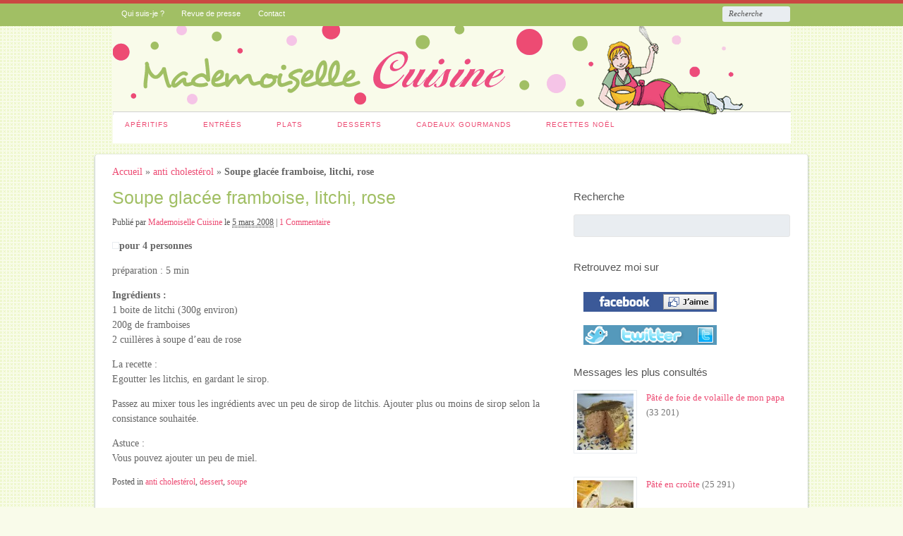

--- FILE ---
content_type: text/html; charset=UTF-8
request_url: https://www.mademoisellecuisine.com/2008/03/soupe-glace-framboise-litchi-rose.html
body_size: 14389
content:
<!DOCTYPE html>
<html lang="fr-FR" prefix="og: http://ogp.me/ns#">

<head>
<meta http-equiv="Content-Type" content="text/html; charset=UTF-8" />
<title>Soupe glacée framboise, litchi, rose - Recette de Cuisine ~ Mademoiselle Cuisine : recettes, astuces, actu cuisine</title>

<!-- Mobile viewport optimized -->
<meta name="viewport" content="width=device-width,initial-scale=1" />

<!-- My styles -->
<link rel="stylesheet" href="https://www.mademoisellecuisine.com/wp-content/themes/path/style.css" type="text/css" media="all" />

<link rel="profile" href="http://gmpg.org/xfn/11" />
<link rel="pingback" href="https://www.mademoisellecuisine.com/xmlrpc.php" />

<meta name='robots' content='index, follow, max-image-preview:large, max-snippet:-1, max-video-preview:-1' />

<!-- Google Tag Manager for WordPress by gtm4wp.com -->
<script data-cfasync="false" data-pagespeed-no-defer>
	var gtm4wp_datalayer_name = "dataLayer";
	var dataLayer = dataLayer || [];
</script>
<!-- End Google Tag Manager for WordPress by gtm4wp.com --><!-- Jetpack Site Verification Tags -->
<meta name="google-site-verification" content="lnNF0rJO2HNOMIjxMdGkpGxFIKGhM1o60bgXk1J8eZA" />
<meta name="generator" content="WordPress 6.7" />
<meta name="template" content="Path 0.2" />

	<!-- This site is optimized with the Yoast SEO plugin v23.8 - https://yoast.com/wordpress/plugins/seo/ -->
	<link rel="canonical" href="http://www.mademoisellecuisine.com/2008/03/soupe-glace-framboise-litchi-rose.html" />
	<meta property="og:locale" content="fr_FR" />
	<meta property="og:type" content="article" />
	<meta property="og:title" content="Soupe glacée framboise, litchi, rose - Recette de Cuisine ~ Mademoiselle Cuisine : recettes, astuces, actu cuisine" />
	<meta property="og:description" content="pour 4 personnes préparation : 5 min Ingrédients :1 boite de litchi (300g environ)200g de framboises2 cuillères à soupe d&#8217;eau de rose La recette :Egoutter les litchis, en gardant le sirop. Passez au mixer tous les ingrédients avec un peu de sirop de litchis. Ajouter plus ou moins de sirop selon la consistance souhaitée. Astuce :Vous pouvez ajouter un peu... Lire la suite &rarr;" />
	<meta property="og:url" content="http://www.mademoisellecuisine.com/2008/03/soupe-glace-framboise-litchi-rose.html" />
	<meta property="og:site_name" content="Mademoiselle Cuisine" />
	<meta property="article:publisher" content="https://www.facebook.com/MlleCuisine" />
	<meta property="article:author" content="http://www.facebook.com/MlleCuisine" />
	<meta property="article:published_time" content="2008-03-05T18:41:00+00:00" />
	<meta property="article:modified_time" content="2013-03-21T10:58:15+00:00" />
	<meta property="og:image" content="http://www.mademoisellediy.fr/wp-content/uploads/sites/2/2008/03/soupe-glac%C3%A9-litchi-frambois.jpg" />
	<meta name="author" content="Mademoiselle Cuisine" />
	<meta name="twitter:card" content="summary_large_image" />
	<meta name="twitter:creator" content="@mllecuisine" />
	<meta name="twitter:site" content="@MlleCuisine" />
	<script type="application/ld+json" class="yoast-schema-graph">{"@context":"https://schema.org","@graph":[{"@type":"WebPage","@id":"http://www.mademoisellecuisine.com/2008/03/soupe-glace-framboise-litchi-rose.html","url":"http://www.mademoisellecuisine.com/2008/03/soupe-glace-framboise-litchi-rose.html","name":"Soupe glacée framboise, litchi, rose - Recette de Cuisine ~ Mademoiselle Cuisine : recettes, astuces, actu cuisine","isPartOf":{"@id":"https://www.mademoisellecuisine.com/#website"},"primaryImageOfPage":{"@id":"http://www.mademoisellecuisine.com/2008/03/soupe-glace-framboise-litchi-rose.html#primaryimage"},"image":{"@id":"http://www.mademoisellecuisine.com/2008/03/soupe-glace-framboise-litchi-rose.html#primaryimage"},"thumbnailUrl":"http://www.mademoisellediy.fr/wp-content/uploads/sites/2/2008/03/soupe-glac%C3%A9-litchi-frambois.jpg","datePublished":"2008-03-05T18:41:00+00:00","dateModified":"2013-03-21T10:58:15+00:00","author":{"@id":"https://www.mademoisellecuisine.com/#/schema/person/c1853f8c277398f146ab748b04ab4a8f"},"breadcrumb":{"@id":"http://www.mademoisellecuisine.com/2008/03/soupe-glace-framboise-litchi-rose.html#breadcrumb"},"inLanguage":"fr-FR","potentialAction":[{"@type":"ReadAction","target":["http://www.mademoisellecuisine.com/2008/03/soupe-glace-framboise-litchi-rose.html"]}]},{"@type":"ImageObject","inLanguage":"fr-FR","@id":"http://www.mademoisellecuisine.com/2008/03/soupe-glace-framboise-litchi-rose.html#primaryimage","url":"http://www.mademoisellediy.fr/wp-content/uploads/sites/2/2008/03/soupe-glac%C3%A9-litchi-frambois.jpg","contentUrl":"http://www.mademoisellediy.fr/wp-content/uploads/sites/2/2008/03/soupe-glac%C3%A9-litchi-frambois.jpg"},{"@type":"BreadcrumbList","@id":"http://www.mademoisellecuisine.com/2008/03/soupe-glace-framboise-litchi-rose.html#breadcrumb","itemListElement":[{"@type":"ListItem","position":1,"name":"Accueil","item":"https://www.mademoisellecuisine.com/"},{"@type":"ListItem","position":2,"name":"anti cholestérol","item":"http://www.mademoisellecuisine.com/recette/anti-cholesterol"},{"@type":"ListItem","position":3,"name":"Soupe glacée framboise, litchi, rose"}]},{"@type":"WebSite","@id":"https://www.mademoisellecuisine.com/#website","url":"https://www.mademoisellecuisine.com/","name":"Mademoiselle Cuisine","description":"","potentialAction":[{"@type":"SearchAction","target":{"@type":"EntryPoint","urlTemplate":"https://www.mademoisellecuisine.com/?s={search_term_string}"},"query-input":{"@type":"PropertyValueSpecification","valueRequired":true,"valueName":"search_term_string"}}],"inLanguage":"fr-FR"},{"@type":"Person","@id":"https://www.mademoisellecuisine.com/#/schema/person/c1853f8c277398f146ab748b04ab4a8f","name":"Mademoiselle Cuisine","image":{"@type":"ImageObject","inLanguage":"fr-FR","@id":"https://www.mademoisellecuisine.com/#/schema/person/image/","url":"https://secure.gravatar.com/avatar/90e1ee5ca172001884f5ab1093fbcb5e?s=96&d=mm&r=g","contentUrl":"https://secure.gravatar.com/avatar/90e1ee5ca172001884f5ab1093fbcb5e?s=96&d=mm&r=g","caption":"Mademoiselle Cuisine"},"description":"Depuis toute petite je cuisine et je ne suis pas prête de m'arrêter ! Je partage avec vous mes découvertes gourmandes, mes recettes, mes expériences... J'espère vous donner envie de cuisiner encore plus, que vous soyez débutants ou cordon bleu ;)","sameAs":["http://www.mademoisellecuisine.com","http://www.facebook.com/MlleCuisine","https://x.com/mllecuisine"],"url":"https://www.mademoisellecuisine.com/author/cuisine"}]}</script>
	<!-- / Yoast SEO plugin. -->


<link rel='dns-prefetch' href='//secure.gravatar.com' />
<link rel='dns-prefetch' href='//stats.wp.com' />
<link rel='dns-prefetch' href='//fonts.googleapis.com' />
<link rel='dns-prefetch' href='//v0.wordpress.com' />
<link rel='dns-prefetch' href='//jetpack.wordpress.com' />
<link rel='dns-prefetch' href='//s0.wp.com' />
<link rel='dns-prefetch' href='//public-api.wordpress.com' />
<link rel='dns-prefetch' href='//0.gravatar.com' />
<link rel='dns-prefetch' href='//1.gravatar.com' />
<link rel='dns-prefetch' href='//2.gravatar.com' />
<link rel="alternate" type="application/rss+xml" title="Mademoiselle Cuisine &raquo; Flux" href="https://www.mademoisellecuisine.com/feed" />
<link rel="alternate" type="application/rss+xml" title="Mademoiselle Cuisine &raquo; Flux des commentaires" href="https://www.mademoisellecuisine.com/comments/feed" />
<link rel="alternate" type="application/rss+xml" title="Mademoiselle Cuisine &raquo; Soupe glacée framboise, litchi, rose Flux des commentaires" href="https://www.mademoisellecuisine.com/2008/03/soupe-glace-framboise-litchi-rose.html/feed" />
<!-- This site is powered by Shareaholic - https://shareaholic.com -->
<script type='text/javascript' data-cfasync='false'>
  //<![CDATA[
    _SHR_SETTINGS = {"endpoints":{"local_recs_url":"https:\/\/www.mademoisellecuisine.com\/wp-admin\/admin-ajax.php?action=shareaholic_permalink_related","share_counts_url":"https:\/\/www.mademoisellecuisine.com\/wp-admin\/admin-ajax.php?action=shareaholic_share_counts_api"},"url_components":{"year":"2008","monthnum":"03","day":"05","post_id":"300","postname":"soupe-glace-framboise-litchi-rose","author":"cuisine"}};
  //]]>
</script>
<script type='text/javascript' data-cfasync='false'
        src='//apps.shareaholic.com/assets/pub/shareaholic.js'
        data-shr-siteid='a543a16ad1291c90b8226330d390d74a' async='async' >
</script>

<!-- Shareaholic Content Tags -->
<meta name='shareaholic:site_name' content='Mademoiselle Cuisine' />
<meta name='shareaholic:language' content='fr-FR' />
<meta name='shareaholic:url' content='https://www.mademoisellecuisine.com/2008/03/soupe-glace-framboise-litchi-rose.html' />
<meta name='shareaholic:keywords' content='anti cholestérol, dessert, soupe, post' />
<meta name='shareaholic:article_published_time' content='2008-03-05T19:41:00+01:00' />
<meta name='shareaholic:article_modified_time' content='2013-03-21T11:58:15+01:00' />
<meta name='shareaholic:shareable_page' content='true' />
<meta name='shareaholic:article_author_name' content='Mademoiselle Cuisine' />
<meta name='shareaholic:site_id' content='a543a16ad1291c90b8226330d390d74a' />
<meta name='shareaholic:wp_version' content='8.6.2' />
<meta name='shareaholic:image' content='http://www.mademoisellediy.fr/wp-content/uploads/sites/2/2008/03/soupe-glac%C3%A9-litchi-frambois.jpg' />
<!-- Shareaholic Content Tags End -->
<script type="text/javascript">
/* <![CDATA[ */
window._wpemojiSettings = {"baseUrl":"https:\/\/s.w.org\/images\/core\/emoji\/15.0.3\/72x72\/","ext":".png","svgUrl":"https:\/\/s.w.org\/images\/core\/emoji\/15.0.3\/svg\/","svgExt":".svg","source":{"concatemoji":"https:\/\/www.mademoisellecuisine.com\/wp-includes\/js\/wp-emoji-release.min.js?ver=6.7"}};
/*! This file is auto-generated */
!function(i,n){var o,s,e;function c(e){try{var t={supportTests:e,timestamp:(new Date).valueOf()};sessionStorage.setItem(o,JSON.stringify(t))}catch(e){}}function p(e,t,n){e.clearRect(0,0,e.canvas.width,e.canvas.height),e.fillText(t,0,0);var t=new Uint32Array(e.getImageData(0,0,e.canvas.width,e.canvas.height).data),r=(e.clearRect(0,0,e.canvas.width,e.canvas.height),e.fillText(n,0,0),new Uint32Array(e.getImageData(0,0,e.canvas.width,e.canvas.height).data));return t.every(function(e,t){return e===r[t]})}function u(e,t,n){switch(t){case"flag":return n(e,"\ud83c\udff3\ufe0f\u200d\u26a7\ufe0f","\ud83c\udff3\ufe0f\u200b\u26a7\ufe0f")?!1:!n(e,"\ud83c\uddfa\ud83c\uddf3","\ud83c\uddfa\u200b\ud83c\uddf3")&&!n(e,"\ud83c\udff4\udb40\udc67\udb40\udc62\udb40\udc65\udb40\udc6e\udb40\udc67\udb40\udc7f","\ud83c\udff4\u200b\udb40\udc67\u200b\udb40\udc62\u200b\udb40\udc65\u200b\udb40\udc6e\u200b\udb40\udc67\u200b\udb40\udc7f");case"emoji":return!n(e,"\ud83d\udc26\u200d\u2b1b","\ud83d\udc26\u200b\u2b1b")}return!1}function f(e,t,n){var r="undefined"!=typeof WorkerGlobalScope&&self instanceof WorkerGlobalScope?new OffscreenCanvas(300,150):i.createElement("canvas"),a=r.getContext("2d",{willReadFrequently:!0}),o=(a.textBaseline="top",a.font="600 32px Arial",{});return e.forEach(function(e){o[e]=t(a,e,n)}),o}function t(e){var t=i.createElement("script");t.src=e,t.defer=!0,i.head.appendChild(t)}"undefined"!=typeof Promise&&(o="wpEmojiSettingsSupports",s=["flag","emoji"],n.supports={everything:!0,everythingExceptFlag:!0},e=new Promise(function(e){i.addEventListener("DOMContentLoaded",e,{once:!0})}),new Promise(function(t){var n=function(){try{var e=JSON.parse(sessionStorage.getItem(o));if("object"==typeof e&&"number"==typeof e.timestamp&&(new Date).valueOf()<e.timestamp+604800&&"object"==typeof e.supportTests)return e.supportTests}catch(e){}return null}();if(!n){if("undefined"!=typeof Worker&&"undefined"!=typeof OffscreenCanvas&&"undefined"!=typeof URL&&URL.createObjectURL&&"undefined"!=typeof Blob)try{var e="postMessage("+f.toString()+"("+[JSON.stringify(s),u.toString(),p.toString()].join(",")+"));",r=new Blob([e],{type:"text/javascript"}),a=new Worker(URL.createObjectURL(r),{name:"wpTestEmojiSupports"});return void(a.onmessage=function(e){c(n=e.data),a.terminate(),t(n)})}catch(e){}c(n=f(s,u,p))}t(n)}).then(function(e){for(var t in e)n.supports[t]=e[t],n.supports.everything=n.supports.everything&&n.supports[t],"flag"!==t&&(n.supports.everythingExceptFlag=n.supports.everythingExceptFlag&&n.supports[t]);n.supports.everythingExceptFlag=n.supports.everythingExceptFlag&&!n.supports.flag,n.DOMReady=!1,n.readyCallback=function(){n.DOMReady=!0}}).then(function(){return e}).then(function(){var e;n.supports.everything||(n.readyCallback(),(e=n.source||{}).concatemoji?t(e.concatemoji):e.wpemoji&&e.twemoji&&(t(e.twemoji),t(e.wpemoji)))}))}((window,document),window._wpemojiSettings);
/* ]]> */
</script>
<link rel='stylesheet' id='wp-block-library-group-css' href='https://www.mademoisellecuisine.com/wp-content/plugins/bwp-minify/min/?f=wp-includes/css/dist/block-library/style.min.css,wp-includes/js/mediaelement/mediaelementplayer-legacy.min.css,wp-includes/js/mediaelement/wp-mediaelement.min.css,wp-content/plugins/cookie-notice/css/front.min.css,wp-content/plugins/wp-postratings/css/postratings-css.css,wp-content/plugins/wp-ultimate-recipe-premium/core/assets/wpurp-public-forced.css,wp-content/plugins/wp-ultimate-recipe-premium/core/vendor/font-awesome/css/font-awesome.min.css,wp-content/plugins/wp-ultimate-recipe-premium/core/vendor/select2/select2.css,wp-content/plugins/jetpack/css/jetpack.css' type='text/css' media='all' />
<link rel='stylesheet' id='wpurp_style2-css' href='//fonts.googleapis.com/css?family=Open+Sans&#038;ver=2.2.2' type='text/css' media='all' />
<link rel='stylesheet' id='font-oswald-css' href='http://fonts.googleapis.com/css?family=Oswald%3A400%2C300%2C700&#038;ver=1' type='text/css' media='screen' />
<link rel="https://api.w.org/" href="https://www.mademoisellecuisine.com/wp-json/" /><link rel="alternate" title="JSON" type="application/json" href="https://www.mademoisellecuisine.com/wp-json/wp/v2/posts/300" /><link rel="EditURI" type="application/rsd+xml" title="RSD" href="https://www.mademoisellecuisine.com/xmlrpc.php?rsd" />
<link rel='shortlink' href='https://wp.me/p3hUpZ-4Q' />
<link rel="alternate" title="oEmbed (JSON)" type="application/json+oembed" href="https://www.mademoisellecuisine.com/wp-json/oembed/1.0/embed?url=https%3A%2F%2Fwww.mademoisellecuisine.com%2F2008%2F03%2Fsoupe-glace-framboise-litchi-rose.html" />
<link rel="alternate" title="oEmbed (XML)" type="text/xml+oembed" href="https://www.mademoisellecuisine.com/wp-json/oembed/1.0/embed?url=https%3A%2F%2Fwww.mademoisellecuisine.com%2F2008%2F03%2Fsoupe-glace-framboise-litchi-rose.html&#038;format=xml" />
	<style>img#wpstats{display:none}</style>
		
<!-- Google Tag Manager for WordPress by gtm4wp.com -->
<!-- GTM Container placement set to footer -->
<script data-cfasync="false" data-pagespeed-no-defer>
	var dataLayer_content = {"pagePostType":"post","pagePostType2":"single-post","pageCategory":["anti-cholesterol","dessert","soupe"],"pagePostAuthor":"Mademoiselle Cuisine"};
	dataLayer.push( dataLayer_content );
</script>
<script data-cfasync="false">
(function(w,d,s,l,i){w[l]=w[l]||[];w[l].push({'gtm.start':
new Date().getTime(),event:'gtm.js'});var f=d.getElementsByTagName(s)[0],
j=d.createElement(s),dl=l!='dataLayer'?'&l='+l:'';j.async=true;j.src=
'//www.googletagmanager.com/gtm.js?id='+i+dl;f.parentNode.insertBefore(j,f);
})(window,document,'script','dataLayer','GTM-P3VTH9');
</script>
<!-- End Google Tag Manager for WordPress by gtm4wp.com --><link href='https://fonts.googleapis.com/css?family=Josefin+Sans:400,100' rel='stylesheet' type='text/css'>	
	<!-- Enables media queries and html5 in some unsupported browsers. -->
	<!--[if (lt IE 9) & (!IEMobile)]>
	<script type="text/javascript" src="https://www.mademoisellecuisine.com/wp-content/themes/path/js/respond/respond.min.js"></script>
	<script type="text/javascript" src="https://www.mademoisellecuisine.com/wp-content/themes/path/js/html5shiv/html5shiv.js"></script>
	<![endif]-->
	
	<style type="text/css">.recentcomments a{display:inline !important;padding:0 !important;margin:0 !important;}</style><style type="text/css" id="custom-background-css">
body.custom-background { background-color: #f9fbea; background-image: url("https://www.mademoisellediy.fr/wp-content/uploads/sites/2/2013/03/background.png"); background-position: left top; background-size: auto; background-repeat: repeat; background-attachment: fixed; }
</style>
	
<!-- WordPress Facebook Open Graph protocol plugin (WPFBOGP v2.0.13) http://rynoweb.com/wordpress-plugins/ -->
<meta property="fb:app_id" content="112414595436402"/>
<meta property="og:url" content="https://www.mademoisellecuisine.com/2008/03/soupe-glace-framboise-litchi-rose.html"/>
<meta property="og:title" content="Soupe glacée framboise, litchi, rose"/>
<meta property="og:site_name" content="Mademoiselle Cuisine"/>
<meta property="og:description" content="pour 4 personnespréparation : 5 minIngrédients :1 boite de litchi (300g environ)200g de framboises2 cuillères à soupe d&#039;eau de roseLa recette :Egoutter les "/>
<meta property="og:type" content="article"/>
<meta property="og:image" content="http://www.mademoisellediy.fr/wp-content/uploads/sites/2/2008/03/soupe-glac%C3%A9-litchi-frambois.jpg"/>
<meta property="og:locale" content="fr_fr"/>
<!-- // end wpfbogp -->
<style id="sccss"></style></head>

<body class="wordpress ltr fr_FR parent-theme multisite blog-2 y2026 m02 d03 h20 tuesday logged-out custom-background custom-header singular singular-post singular-post-300 post-format-standard cookies-not-set layout-2c-l">





	
	<div id="container">

		 
		
	<nav id="menu-primary-title" class="nav-anchors">
	
		<div class="wrap">
				
			<a id="menu-primary-anchor" class="menu-primary-anchor" title="Menu Principal Mobile" href="#menu-primary-mobile">Menu Principal</a>
			
			<a id="search-primary-anchor" class="search-primary-anchor" title="Recherche" href="#search-primary-mobile">Recherche</a>
			
		</div><!-- .wrap -->
	
	</nav><!-- #menu-primary-title -->
 
	<nav id="menu-primary" class="menu-container">

		<div class="wrap">
				
				
					
			<div class="menu"><ul id="menu-primary-items" class=""><li id="menu-item-368" class="menu-item menu-item-type-post_type menu-item-object-page menu-item-368"><a href="https://www.mademoisellecuisine.com/qui-suis-je">Qui suis-je ?</a></li>
<li id="menu-item-367" class="menu-item menu-item-type-post_type menu-item-object-page menu-item-367"><a href="https://www.mademoisellecuisine.com/revue-de-presse">Revue de presse</a></li>
<li id="menu-item-398" class="menu-item menu-item-type-post_type menu-item-object-page menu-item-398"><a href="https://www.mademoisellecuisine.com/contact">Contact</a></li>
</ul></div>				
							
						<div class="search">

				<form method="get" class="search-form" action="https://www.mademoisellecuisine.com/">
				<div>
					<input class="search-text" type="text" name="s" value="Recherche" onfocus="if(this.value==this.defaultValue)this.value='';" onblur="if(this.value=='')this.value=this.defaultValue;" />
					<input class="search-submit button" name="submit" type="submit" value="Recherche" />
				</div>
				</form><!-- .search-form -->

			</div><!-- .search -->						
		</div><!-- .wrap -->

	</nav><!-- #menu-primary .menu-container -->
	
		

		
		<header id="header">

			
			<div class="wrap">

				<hgroup id="branding">
				
											
						<h1 id="site-title"><a href="https://www.mademoisellecuisine.com" title="Mademoiselle Cuisine"><img src="https://www.mademoisellediy.fr/wp-content/uploads/sites/2/2013/03/entete-vert.gif" height="126" width="961" alt="Mademoiselle Cuisine" /></a></h1>
					
										
					<h2 id="site-description"></h2>
					
				</hgroup><!-- #branding -->

				
			</div><!-- .wrap -->

			
		</header><!-- #header -->

		
		 
		
	<nav id="menu-secondary-title" class="nav-anchors">
	
		<div class="wrap">
		
			<a id="menu-secondary-anchor" class="menu-secondary-anchor" title="2ème Menu Mobile" href="#menu-secondary-mobile">2ème Menu</a>

		</div><!-- .wrap -->
	
	</nav><!-- #menu-secondary-title -->
 
	<nav id="menu-secondary" class="menu-container">

		<div class="wrap">
				
								
			<div class="menu"><ul id="menu-secondary-items" class=""><li id="menu-item-373" class="menu-item menu-item-type-taxonomy menu-item-object-category menu-item-373"><a href="https://www.mademoisellecuisine.com/recette/apero">Apéritifs</a></li>
<li id="menu-item-371" class="menu-item menu-item-type-taxonomy menu-item-object-category menu-item-371"><a href="https://www.mademoisellecuisine.com/recette/entree">Entrées</a></li>
<li id="menu-item-372" class="menu-item menu-item-type-taxonomy menu-item-object-category menu-item-372"><a href="https://www.mademoisellecuisine.com/recette/plats">Plats</a></li>
<li id="menu-item-370" class="menu-item menu-item-type-taxonomy menu-item-object-category current-post-ancestor current-menu-parent current-post-parent menu-item-370"><a href="https://www.mademoisellecuisine.com/recette/dessert">Desserts</a></li>
<li id="menu-item-369" class="menu-item menu-item-type-taxonomy menu-item-object-category menu-item-369"><a href="https://www.mademoisellecuisine.com/recette/cadeaux-gourmands">Cadeaux Gourmands</a></li>
<li id="menu-item-361" class="menu-item menu-item-type-taxonomy menu-item-object-category menu-item-361"><a href="https://www.mademoisellecuisine.com/recette/noel">Recettes Noël</a></li>
</ul></div>				
							
		</div><!-- .wrap -->

	</nav><!-- #menu-secondary .menu-container -->
	
		
		
		
		<div id="main">
		
				
		
			<div class="wrap">

			
<p id="breadcrumbs"><a rel="nofollow" href="https://www.mademoisellecuisine.com">Accueil</a> &raquo; <a href="https://www.mademoisellecuisine.com/recette/anti-cholesterol">anti cholestérol</a> &raquo; <strong>Soupe glacée framboise, litchi, rose</strong></p>
	
	<div id="content">

		
		<div class="hfeed">

			
	
			
				
					
<article id="post-300" class="hentry post publish post-1 odd author-cuisine format-standard category-anti-cholesterol category-dessert category-soupe">

	
		
		<header class="entry-header">
			<h1 class='post-title entry-title'><a href='https://www.mademoisellecuisine.com/2008/03/soupe-glace-framboise-litchi-rose.html'>Soupe glacée framboise, litchi, rose</a></h1>			<div class="byline">Publié par <span class="author vcard"><a class="url fn n" rel="author" href="https://www.mademoisellecuisine.com/author/cuisine" title="Mademoiselle Cuisine">Mademoiselle Cuisine</a></span> le <abbr class="published" title="mercredi, mars 5th, 2008, 7:41 pm">5 mars 2008</abbr>  | <a class="comments-link" href="https://www.mademoisellecuisine.com/2008/03/soupe-glace-framboise-litchi-rose.html#comments" title="Commenté le Soupe glacée framboise, litchi, rose">1 Commentaire</a> </div>		</header><!-- .entry-header -->
		
		<div class="entry-content">
			<p><a href="http://www.mademoisellediy.fr/wp-content/uploads/sites/2/2008/03/soupe-glac%C3%A9-litchi-frambois1.jpg"><img decoding="async" alt="" border="0" src="http://www.mademoisellediy.fr/wp-content/uploads/sites/2/2008/03/soupe-glac%C3%A9-litchi-frambois.jpg"></a><span><b>pour 4 personnes</b></p>
<p>préparation : 5 min</p>
<p><b>Ingrédients :</b></span><br />1 boite de litchi (300g environ)<br />200g de framboises<br />2 cuillères à soupe d&#8217;eau de rose</p>
<p><span>La recette :</span><br />Egoutter les litchis, en gardant le sirop.</p>
<p>Passez au mixer tous les ingrédients avec un peu de sirop de litchis. Ajouter plus ou moins de sirop selon la consistance souhaitée.</p>
<p><span>Astuce :</span><br />Vous pouvez ajouter un peu de miel.</p>
<div class='shareaholic-canvas' data-app-id='12483989' data-app-id-name='post_below_content' data-app='share_buttons' data-title='Soupe glacée framboise, litchi, rose' data-link='https://www.mademoisellecuisine.com/2008/03/soupe-glace-framboise-litchi-rose.html' data-summary=''></div>					</div><!-- .entry-content -->

		<footer class="entry-footer">
			<div class="entry-meta"><span class="category"><span class="before">Posted in </span><a href="https://www.mademoisellecuisine.com/recette/anti-cholesterol" rel="tag">anti cholestérol</a>, <a href="https://www.mademoisellecuisine.com/recette/dessert" rel="tag">dessert</a>, <a href="https://www.mademoisellecuisine.com/recette/soupe" rel="tag">soupe</a></span> </div>		</footer><!-- .entry-footer -->
		
	
	
</article><!-- .hentry -->


										
						
	<div class="author-profile vcard">
	
		
			<h4 class="author-name fn n">Article écrit par <span class="author vcard"><a class="url fn n" rel="author" href="https://www.mademoisellecuisine.com/author/cuisine" title="Mademoiselle Cuisine">Mademoiselle Cuisine</a></span></h4>

			<img alt='' src='https://secure.gravatar.com/avatar/90e1ee5ca172001884f5ab1093fbcb5e?s=96&#038;d=mm&#038;r=g' srcset='https://secure.gravatar.com/avatar/90e1ee5ca172001884f5ab1093fbcb5e?s=192&#038;d=mm&#038;r=g 2x' class='avatar avatar-96 photo' height='96' width='96' decoding='async'/>
			<p class="author-description author-bio">
				Depuis toute petite je cuisine et je ne suis pas prête de m'arrêter ! Je partage avec vous mes découvertes gourmandes, mes recettes, mes expériences... J'espère vous donner envie de cuisiner encore plus, que vous soyez débutants ou cordon bleu ;)			</p>

							<p class="twitter">
					Suivre <a href="http://twitter.com/mllecuisine" title="Mademoiselle Cuisine"> &#64;mllecuisine</a> sur Twitter.				</p>
					
	</div>
		
						
						
						
<div id="comments-template">

	<div class="comments-wrap">

		<div id="comments">

			
				<h3 id="comments-number" class="comments-header">Un commentaire</h3>

				
				
				<ol class="comment-list">
					
	<li id="comment-2" class="comment even thread-even depth-1 reader has-avatar">

		
		<div class="comment-wrap">

			
			<a href="http://roy.marjolaine.free.fr/" rel="external nofollow" title="joliepuce86"><img alt='joliepuce86' src='https://secure.gravatar.com/avatar/41dc3e007986c35dc46763689fa93174?s=80&#038;d=mm&#038;r=g' srcset='https://secure.gravatar.com/avatar/41dc3e007986c35dc46763689fa93174?s=160&#038;d=mm&#038;r=g 2x' class='avatar avatar-80 photo' height='80' width='80' decoding='async'/></a>
			<div class="comment-meta"><span class="comment-author vcard"><cite class="fn" title="http://roy.marjolaine.free.fr/"><a href="http://roy.marjolaine.free.fr/" title="joliepuce86" class="url" rel="external nofollow">joliepuce86</a></cite></span><!-- .comment-author .vcard --> <span class="published"><abbr class="comment-date" title="jeudi, mars 13th, 2008, 9:56 pm">13 mars 2008</abbr> sur <abbr class="comment-time" title="jeudi, mars 13th, 2008, 9:56 pm">21:56</abbr></span> | <a class="permalink" href="https://www.mademoisellecuisine.com/2008/03/soupe-glace-framboise-litchi-rose.html#comment-2" title="Permalien vers le commentaire 2">Permalien</a>  | <a rel="nofollow" class="comment-reply-link" href="#comment-2" data-commentid="2" data-postid="300" data-belowelement="comment-2" data-respondelement="respond" data-replyto="Répondre à joliepuce86" aria-label="Répondre à joliepuce86">Répondre</a></div>
			<div class="comment-content comment-text">
				
				<p>Ce dessert doit être parfait pour les jours de chaleur, l&#8217;été.</p>
			</div><!-- .comment-content .comment-text -->

			
		</div><!-- .comment-wrap -->

		
	</li><!-- .comment -->				</ol><!-- .comment-list -->

				
			
			
		</div><!-- #comments -->

		
		<div id="respond" class="comment-respond">
			<h3 id="reply-title" class="comment-reply-title">Laisser un commentaire<small><a rel="nofollow" id="cancel-comment-reply-link" href="/2008/03/soupe-glace-framboise-litchi-rose.html#respond" style="display:none;">Annuler la réponse.</a></small></h3>			<form id="commentform" class="comment-form">
				<iframe
					title="Formulaire de commentaire"
					src="https://jetpack.wordpress.com/jetpack-comment/?blogid=48597459&#038;postid=300&#038;comment_registration=0&#038;require_name_email=1&#038;stc_enabled=1&#038;stb_enabled=1&#038;show_avatars=1&#038;avatar_default=mystery&#038;greeting=Laisser+un+commentaire&#038;jetpack_comments_nonce=9701b44f99&#038;greeting_reply=R%C3%A9pondre+%C3%A0+%25s&#038;color_scheme=light&#038;lang=fr_FR&#038;jetpack_version=13.8.2&#038;show_cookie_consent=10&#038;has_cookie_consent=0&#038;is_current_user_subscribed=0&#038;token_key=%3Bnormal%3B&#038;sig=8acd53711f986e299e3d56147e42e9ca0f614502#parent=https%3A%2F%2Fwww.mademoisellecuisine.com%2F2008%2F03%2Fsoupe-glace-framboise-litchi-rose.html"
											name="jetpack_remote_comment"
						style="width:100%; height: 430px; border:0;"
										class="jetpack_remote_comment"
					id="jetpack_remote_comment"
					sandbox="allow-same-origin allow-top-navigation allow-scripts allow-forms allow-popups"
				>
									</iframe>
									<!--[if !IE]><!-->
					<script>
						document.addEventListener('DOMContentLoaded', function () {
							var commentForms = document.getElementsByClassName('jetpack_remote_comment');
							for (var i = 0; i < commentForms.length; i++) {
								commentForms[i].allowTransparency = false;
								commentForms[i].scrolling = 'no';
							}
						});
					</script>
					<!--<![endif]-->
							</form>
		</div>

		
		<input type="hidden" name="comment_parent" id="comment_parent" value="" />

		
	</div><!-- .comments-wrap -->

</div><!-- #comments-template -->
					
				
			
		</div><!-- .hfeed -->

		
		
	
		<div class="loop-nav">
			<a href="https://www.mademoisellecuisine.com/2008/03/soupe-dasperges-au-saumon.html" rel="prev"><span class="previous"><span class="meta-nav">&larr;</span> Précédent</span></a>			<a href="https://www.mademoisellecuisine.com/2008/03/menu-indien.html" rel="next"><span class="next">Suivant <span class="meta-nav">&rarr;</span></span></a>		</div><!-- .loop-nav -->

	
	</div><!-- #content -->

	
				
	
	<div id="sidebar-primary" class="sidebar">

		
		<div id="hybrid-search-6" class="widget search widget-search"><div class="widget-wrap widget-inside"><h3 class="widget-title">Recherche</h3><form method="get" class="search-form" id="search-formhybrid-search" action="https://www.mademoisellecuisine.com/"><div><input class="search-text" type="text" name="s" id="search-texthybrid-search" value="" onfocus="if(this.value==this.defaultValue)this.value='';" onblur="if(this.value=='')this.value=this.defaultValue;" /><input class="search-submit button" name="submit" type="submit" id="search-submithybrid-search" value="ok" /></div></form></div></div><div id="text-2" class="widget widget_text widget-widget_text"><div class="widget-wrap widget-inside"><h3 class="widget-title">Retrouvez moi sur</h3>			<div class="textwidget"><a href="http://www.facebook.com/MlleDIY" target="_blank" title="page fan facebook mademoiselle cuisine"><img src="http://www.mademoisellediy.fr/wp-content/uploads/sites/2/2013/03/facebook-mademoiselle-cuisine.png" style="margin:5px 0px 5px 10px;border:0;" /></a><a href="http://www.ravelry.com/people/MlleC" target="_blank" title="Ravelry mademoiselle DIY"><img src="http://www.mademoisellediy.fr/wp-content/uploads/sites/2/2013/03/bt-ftwitter.png" style="margin:0px 0px 5px 10px;border:0;" /></a>
</div>
		</div></div><div id="most-viewed-2" class="widget most-viewed widget-most-viewed"><div class="widget-wrap widget-inside"><h3 class="widget-title">Messages les plus consultés</h3>					
				<article id="post-254" class="hentry recipe publish post-2 even alt author-cuisine post type-post">
				
					<a href="https://www.mademoisellecuisine.com/recettes/pate-de-foie-de-volaille-de-mon-papa" title="Pâté de foie de volaille de mon papa"><img src="https://www.mademoisellecuisine.com/wp-content/uploads/sites/2/2010/04/pate-papa2-80x80.jpg" alt="Pâté de foie de volaille de mon papa" class="path-smaller-thumbnail " /></a>					
					<header class="entry-header">
						<a class="post-link" href="https://www.mademoisellecuisine.com/recettes/pate-de-foie-de-volaille-de-mon-papa" title="Pâté de foie de volaille de mon papa">Pâté de foie de volaille de mon papa</a> 						<span class="views-number">
						(33 201)						<span>
					</header><!-- .entry-header -->
		
					<div class="entry-summary">
																	</div><!-- .entry-summary -->
					
				</article><!-- .hentry -->
		
								
				<article id="post-64" class="hentry recipe publish post-3 odd author-cuisine post type-post">
				
					<a href="https://www.mademoisellecuisine.com/recettes/pate-en-croute" title="Pâté en croûte"><img src="https://www.mademoisellecuisine.com/wp-content/uploads/sites/2/2012/08/pate-en-croute2-80x80.jpg" alt="Pâté en croûte" class="path-smaller-thumbnail " /></a>					
					<header class="entry-header">
						<a class="post-link" href="https://www.mademoisellecuisine.com/recettes/pate-en-croute" title="Pâté en croûte">Pâté en croûte</a> 						<span class="views-number">
						(25 291)						<span>
					</header><!-- .entry-header -->
		
					<div class="entry-summary">
																	</div><!-- .entry-summary -->
					
				</article><!-- .hentry -->
		
								
				<article id="post-250" class="hentry post publish post-4 even alt author-cuisine format-standard category-non-classe post_tag-tupperware">
				
					<a href="https://www.mademoisellecuisine.com/2010/04/micro-vap-de-tupperware.html" title="Micro Vap&#039; de Tupperware"><img src="https://www.mademoisellecuisine.com/wp-content/uploads/sites/2/2010/04/microvap1-80x80.jpg" alt="Micro Vap&#039; de Tupperware" class="path-smaller-thumbnail " /></a>					
					<header class="entry-header">
						<a class="post-link" href="https://www.mademoisellecuisine.com/2010/04/micro-vap-de-tupperware.html" title="Micro Vap&#8217; de Tupperware">Micro Vap&#8217; de Tupperware</a> 						<span class="views-number">
						(22 850)						<span>
					</header><!-- .entry-header -->
		
					<div class="entry-summary">
																	</div><!-- .entry-summary -->
					
				</article><!-- .hentry -->
		
								
				<article id="post-59" class="hentry recipe publish post-5 odd author-cuisine post type-post">
				
					<a href="https://www.mademoisellecuisine.com/recettes/nougat-glace" title="Nougat glacé"><img src="https://www.mademoisellecuisine.com/wp-content/uploads/sites/2/2012/08/nougat-glace-21-80x80.jpg" alt="Nougat glacé" class="path-smaller-thumbnail " /></a>					
					<header class="entry-header">
						<a class="post-link" href="https://www.mademoisellecuisine.com/recettes/nougat-glace" title="Nougat glacé">Nougat glacé</a> 						<span class="views-number">
						(22 848)						<span>
					</header><!-- .entry-header -->
		
					<div class="entry-summary">
																	</div><!-- .entry-summary -->
					
				</article><!-- .hentry -->
		
								
				<article id="post-52" class="hentry recipe publish post-6 even alt author-cuisine post type-post">
				
					<a href="https://www.mademoisellecuisine.com/recettes/gratin-de-butternut-au-curry" title="Gratin de butternut au curry"><img src="https://www.mademoisellecuisine.com/wp-content/uploads/sites/2/2012/10/gratin-butternut-curry31-80x80.jpg" alt="Gratin de butternut au curry" class="path-smaller-thumbnail " /></a>					
					<header class="entry-header">
						<a class="post-link" href="https://www.mademoisellecuisine.com/recettes/gratin-de-butternut-au-curry" title="Gratin de butternut au curry">Gratin de butternut au curry</a> 						<span class="views-number">
						(20 581)						<span>
					</header><!-- .entry-header -->
		
					<div class="entry-summary">
																	</div><!-- .entry-summary -->
					
				</article><!-- .hentry -->
		
			</div></div><div id="text-4" class="widget widget_text widget-widget_text"><div class="widget-wrap widget-inside">			<div class="textwidget"><div style="font-size:17px;color:#000000;text-decoration:none;clear:both;padding:1px;text-align:center;aling:center;"> <a target="_blank" href="http://amoureusement-soupe.com/"><img src="http://amoureusement-soupe.com/images/gene/logo_transparent120x120.png" border="0" /><br />Amoureusement Soupe </a></div>
<br />
<div id="fb-root"></div>
<script>(function(d, s, id) {
  var js, fjs = d.getElementsByTagName(s)[0];
  if (d.getElementById(id)) {return;}
  js = d.createElement(s); js.id = id;
  js.src = "//connect.facebook.net/en_US/all.js#xfbml=1";
  fjs.parentNode.insertBefore(js, fjs);
}(document, 'script', 'facebook-jssdk'));</script>

<div class="fb-like-box" style="background-color:#FFFFFF; border: 1px #ff067b" data-href="http://www.facebook.com/MlleCuisine" data-width="290" data-height="200" data-show-faces="true" data-stream="false" data-header="false"></div>
<br />
<br />
<div class="g-page"
                     data-href="https://plus.google.com/101119188756880801411"
                     data-width="390"
                     data-layout="landscape">
  </div></div>
		</div></div><div id="text-5" class="widget widget_text widget-widget_text"><div class="widget-wrap widget-inside"><h3 class="widget-title">Mes blogs préférés</h3>			<div class="textwidget"><ul>
<li><a href='http://www.miss-crumble.fr/'>Miss Crumble</a></li>
<li><a href='http://cuisine-saine.fr/'>Cuisine saine</a></li>
<li><a href='http://macuisinesansgluten.fr/'>Ma cuisine sans gluten</a></li>
<li><a href='http://avecgourmandise.canalblog.com/'>Avec gourmandise</a></li>
<li><a href='http://www.cleacuisine.fr/'>Cléa Cuisine</a></li>
<li><a href='http://www.fashioncooking.fr/'>Fashion Cooking</a></li>
</ul></div>
		</div></div><div id="recent-comments-2" class="widget widget_recent_comments widget-widget_recent_comments"><div class="widget-wrap widget-inside"><h3 class="widget-title">Commentaires récents</h3><ul id="recentcomments"><li class="recentcomments"><span class="comment-author-link">Carole</span> dans <a href="https://www.mademoisellecuisine.com/recettes/terrine-de-campagne-bocaux#comment-4169">Terrine de campagne en bocaux</a></li><li class="recentcomments"><span class="comment-author-link">Patrice Delieutraz</span> dans <a href="https://www.mademoisellecuisine.com/recettes/terrine-de-campagne-bocaux#comment-4167">Terrine de campagne en bocaux</a></li><li class="recentcomments"><span class="comment-author-link">Anne Jammes</span> dans <a href="https://www.mademoisellecuisine.com/recettes/chokladflarn-biscuits-ikea-flocons-d-avoine-et-chocolat#comment-4164">Chokladflarn &#8211; Biscuits Ikea flocons d&#8217;avoine et chocolat</a></li><li class="recentcomments"><span class="comment-author-link">Pascale Chevalier</span> dans <a href="https://www.mademoisellecuisine.com/recettes/pate-de-foie-de-volaille-de-mon-papa#comment-4163">Pâté de foie de volaille de mon papa</a></li><li class="recentcomments"><span class="comment-author-link">Putti patticia</span> dans <a href="https://www.mademoisellecuisine.com/recettes/nougat-glace#comment-4160">Nougat glacé</a></li></ul></div></div><div id="meta-2" class="widget widget_meta widget-widget_meta"><div class="widget-wrap widget-inside"><h3 class="widget-title">Méta</h3>
		<ul>
						<li><a rel="nofollow" href="https://www.mademoisellecuisine.com/wp-login.php">Connexion</a></li>
			<li><a href="https://www.mademoisellecuisine.com/feed">Flux des publications</a></li>
			<li><a href="https://www.mademoisellecuisine.com/comments/feed">Flux des commentaires</a></li>

			<li><a href="https://fr.wordpress.org/">Site de WordPress-FR</a></li>
		</ul>

		</div></div><div id="hybrid-archives-2" class="widget archives widget-archives"><div class="widget-wrap widget-inside"><h3 class="widget-title">Archives</h3><ul class="xoxo archives"><li><a href='https://www.mademoisellecuisine.com/2017/05'>mai 2017</a>&nbsp;(1)</li><li><a href='https://www.mademoisellecuisine.com/2016/04'>avril 2016</a>&nbsp;(2)</li><li><a href='https://www.mademoisellecuisine.com/2015/12'>décembre 2015</a>&nbsp;(4)</li><li><a href='https://www.mademoisellecuisine.com/2015/11'>novembre 2015</a>&nbsp;(1)</li><li><a href='https://www.mademoisellecuisine.com/2015/09'>septembre 2015</a>&nbsp;(4)</li><li><a href='https://www.mademoisellecuisine.com/2015/08'>août 2015</a>&nbsp;(2)</li><li><a href='https://www.mademoisellecuisine.com/2015/03'>mars 2015</a>&nbsp;(1)</li><li><a href='https://www.mademoisellecuisine.com/2015/01'>janvier 2015</a>&nbsp;(1)</li><li><a href='https://www.mademoisellecuisine.com/2014/12'>décembre 2014</a>&nbsp;(4)</li><li><a href='https://www.mademoisellecuisine.com/2014/11'>novembre 2014</a>&nbsp;(4)</li></ul><!-- .xoxo .archives --></div></div><div id="text-6" class="widget widget_text widget-widget_text"><div class="widget-wrap widget-inside">			<div class="textwidget"><iframe src="http://www.facebook.com/plugins/recommendations.php?site=www.mademoisellecuisine.com&width=300&height=400&header=false&colorscheme=light&locale=fr_FR"  
       scrolling="no" frameborder="0" allowTransparency="true"
       style="border:none; overflow:hidden; width:100%; height:400px;background-color: white; border-bottom: 1px solid #AAAAAA; margin-top: 10px; margin-bottom: 10px;  background-repeat: repeat-x;">
    </iframe>
</div>
		</div></div><div id="text-2" class="widget widget_text widget-widget_text"><div class="widget-wrap widget-inside"><h3 class="widget-title">Retrouvez moi sur</h3>			<div class="textwidget"><a href="http://www.facebook.com/MlleDIY" target="_blank" title="page fan facebook mademoiselle cuisine"><img src="http://www.mademoisellediy.fr/wp-content/uploads/sites/2/2013/03/facebook-mademoiselle-cuisine.png" style="margin:5px 0px 5px 10px;border:0;" /></a><a href="http://www.ravelry.com/people/MlleC" target="_blank" title="Ravelry mademoiselle DIY"><img src="http://www.mademoisellediy.fr/wp-content/uploads/sites/2/2013/03/bt-ftwitter.png" style="margin:0px 0px 5px 10px;border:0;" /></a>
</div>
		</div></div><div id="text-4" class="widget widget_text widget-widget_text"><div class="widget-wrap widget-inside">			<div class="textwidget"><div style="font-size:17px;color:#000000;text-decoration:none;clear:both;padding:1px;text-align:center;aling:center;"> <a target="_blank" href="http://amoureusement-soupe.com/"><img src="http://amoureusement-soupe.com/images/gene/logo_transparent120x120.png" border="0" /><br />Amoureusement Soupe </a></div>
<br />
<div id="fb-root"></div>
<script>(function(d, s, id) {
  var js, fjs = d.getElementsByTagName(s)[0];
  if (d.getElementById(id)) {return;}
  js = d.createElement(s); js.id = id;
  js.src = "//connect.facebook.net/en_US/all.js#xfbml=1";
  fjs.parentNode.insertBefore(js, fjs);
}(document, 'script', 'facebook-jssdk'));</script>

<div class="fb-like-box" style="background-color:#FFFFFF; border: 1px #ff067b" data-href="http://www.facebook.com/MlleCuisine" data-width="290" data-height="200" data-show-faces="true" data-stream="false" data-header="false"></div>
<br />
<br />
<div class="g-page"
                     data-href="https://plus.google.com/101119188756880801411"
                     data-width="390"
                     data-layout="landscape">
  </div></div>
		</div></div><div id="text-5" class="widget widget_text widget-widget_text"><div class="widget-wrap widget-inside"><h3 class="widget-title">Mes blogs préférés</h3>			<div class="textwidget"><ul>
<li><a href='http://www.miss-crumble.fr/'>Miss Crumble</a></li>
<li><a href='http://cuisine-saine.fr/'>Cuisine saine</a></li>
<li><a href='http://macuisinesansgluten.fr/'>Ma cuisine sans gluten</a></li>
<li><a href='http://avecgourmandise.canalblog.com/'>Avec gourmandise</a></li>
<li><a href='http://www.cleacuisine.fr/'>Cléa Cuisine</a></li>
<li><a href='http://www.fashioncooking.fr/'>Fashion Cooking</a></li>
</ul></div>
		</div></div><div id="recent-comments-2" class="widget widget_recent_comments widget-widget_recent_comments"><div class="widget-wrap widget-inside"><h3 class="widget-title">Commentaires récents</h3><ul id="recentcomments-2"><li class="recentcomments"><span class="comment-author-link">Carole</span> dans <a href="https://www.mademoisellecuisine.com/recettes/terrine-de-campagne-bocaux#comment-4169">Terrine de campagne en bocaux</a></li><li class="recentcomments"><span class="comment-author-link">Patrice Delieutraz</span> dans <a href="https://www.mademoisellecuisine.com/recettes/terrine-de-campagne-bocaux#comment-4167">Terrine de campagne en bocaux</a></li><li class="recentcomments"><span class="comment-author-link">Anne Jammes</span> dans <a href="https://www.mademoisellecuisine.com/recettes/chokladflarn-biscuits-ikea-flocons-d-avoine-et-chocolat#comment-4164">Chokladflarn &#8211; Biscuits Ikea flocons d&#8217;avoine et chocolat</a></li><li class="recentcomments"><span class="comment-author-link">Pascale Chevalier</span> dans <a href="https://www.mademoisellecuisine.com/recettes/pate-de-foie-de-volaille-de-mon-papa#comment-4163">Pâté de foie de volaille de mon papa</a></li><li class="recentcomments"><span class="comment-author-link">Putti patticia</span> dans <a href="https://www.mademoisellecuisine.com/recettes/nougat-glace#comment-4160">Nougat glacé</a></li></ul></div></div><div id="meta-2" class="widget widget_meta widget-widget_meta"><div class="widget-wrap widget-inside"><h3 class="widget-title">Méta</h3>
		<ul>
						<li><a rel="nofollow" href="https://www.mademoisellecuisine.com/wp-login.php">Connexion</a></li>
			<li><a href="https://www.mademoisellecuisine.com/feed">Flux des publications</a></li>
			<li><a href="https://www.mademoisellecuisine.com/comments/feed">Flux des commentaires</a></li>

			<li><a href="https://fr.wordpress.org/">Site de WordPress-FR</a></li>
		</ul>

		</div></div><div id="text-6" class="widget widget_text widget-widget_text"><div class="widget-wrap widget-inside">			<div class="textwidget"><iframe src="http://www.facebook.com/plugins/recommendations.php?site=www.mademoisellecuisine.com&width=300&height=400&header=false&colorscheme=light&locale=fr_FR"  
       scrolling="no" frameborder="0" allowTransparency="true"
       style="border:none; overflow:hidden; width:100%; height:400px;background-color: white; border-bottom: 1px solid #AAAAAA; margin-top: 10px; margin-bottom: 10px;  background-repeat: repeat-x;">
    </iframe>
</div>
		</div></div>
			
	</div><!-- #sidebar-primary -->

	

				
				
			</div><!-- .wrap -->
			
						
			 
	 
		<nav id="menu-primary-mobile" class="menu-container">

			<div class="wrap">
			
				<div id="search-primary-mobile">			<div class="search">

				<form method="get" class="search-form" action="https://www.mademoisellecuisine.com/">
				<div>
					<input class="search-text" type="text" name="s" value="Recherche" onfocus="if(this.value==this.defaultValue)this.value='';" onblur="if(this.value=='')this.value=this.defaultValue;" />
					<input class="search-submit button" name="submit" type="submit" value="Recherche" />
				</div>
				</form><!-- .search-form -->

			</div><!-- .search --></div>
				
								
				<h3 class="menu-primary-mobile-title">Menu Principal</h3>
					
				<div class="menu-mobile"><ul id="menu-primary-mobile-items" class=""><li class="menu-item menu-item-type-post_type menu-item-object-page menu-item-368"><a href="https://www.mademoisellecuisine.com/qui-suis-je">Qui suis-je ?</a></li>
<li class="menu-item menu-item-type-post_type menu-item-object-page menu-item-367"><a href="https://www.mademoisellecuisine.com/revue-de-presse">Revue de presse</a></li>
<li class="menu-item menu-item-type-post_type menu-item-object-page menu-item-398"><a href="https://www.mademoisellecuisine.com/contact">Contact</a></li>
</ul></div>				
										
			</div><!-- .wrap -->

		</nav><!-- #menu-primary-mobile .menu-container -->
	
		
		
			 
	 
		<nav id="menu-secondary-mobile" class="menu-container">

			<div class="wrap">
				
								
				<h3 class="menu-secondary-mobile-title">2ème Menu</h3>
					
				<div class="menu-mobile"><ul id="menu-secondary-mobile-items" class=""><li class="menu-item menu-item-type-taxonomy menu-item-object-category menu-item-373"><a href="https://www.mademoisellecuisine.com/recette/apero">Apéritifs</a></li>
<li class="menu-item menu-item-type-taxonomy menu-item-object-category menu-item-371"><a href="https://www.mademoisellecuisine.com/recette/entree">Entrées</a></li>
<li class="menu-item menu-item-type-taxonomy menu-item-object-category menu-item-372"><a href="https://www.mademoisellecuisine.com/recette/plats">Plats</a></li>
<li class="menu-item menu-item-type-taxonomy menu-item-object-category current-post-ancestor current-menu-parent current-post-parent menu-item-370"><a href="https://www.mademoisellecuisine.com/recette/dessert">Desserts</a></li>
<li class="menu-item menu-item-type-taxonomy menu-item-object-category menu-item-369"><a href="https://www.mademoisellecuisine.com/recette/cadeaux-gourmands">Cadeaux Gourmands</a></li>
<li class="menu-item menu-item-type-taxonomy menu-item-object-category menu-item-361"><a href="https://www.mademoisellecuisine.com/recette/noel">Recettes Noël</a></li>
</ul></div>				
										
			</div><!-- .wrap -->

		</nav><!-- #menu-secondary-mobile .menu-container -->
	
		

		</div><!-- #main -->

		
		
		<footer id="footer">

			
			<div class="wrap">

				<div class="footer-content">
									</div>

				
			</div><!-- .wrap -->

			
		</footer><!-- #footer -->

		
		
	</div><!-- #container -->

	
	
<!-- GTM Container placement set to footer -->
<!-- Google Tag Manager (noscript) -->
				<noscript><iframe src="https://www.googletagmanager.com/ns.html?id=GTM-P3VTH9" height="0" width="0" style="display:none;visibility:hidden" aria-hidden="true"></iframe></noscript>
<!-- End Google Tag Manager (noscript) -->	<div style="display:none">
			<div class="grofile-hash-map-90e1ee5ca172001884f5ab1093fbcb5e">
		</div>
		<div class="grofile-hash-map-41dc3e007986c35dc46763689fa93174">
		</div>
		</div>
		
<!-- Google Universal Analytics for WordPress v2.4.3 -->

<script>

	(function(i,s,o,g,r,a,m){i['GoogleAnalyticsObject']=r;i[r]=i[r]||function(){
	(i[r].q=i[r].q||[]).push(arguments)},i[r].l=1*new Date();a=s.createElement(o),
	m=s.getElementsByTagName(o)[0];a.async=1;a.src=g;m.parentNode.insertBefore(a,m)
	})(window,document,'script','//www.google-analytics.com/analytics.js','ga');

	ga('create', 'UA-13281382-1', 'auto');




	ga('set', 'forceSSL', true);
	ga('send', 'pageview');

</script>
<!-- Google Universal Analytics for WordPress v2.4.3 - https://wordpress.org/plugins/google-universal-analytics -->

<script type="text/javascript">/* <![CDATA[ */ jQuery(document).ready( function() { jQuery.post( "https://www.mademoisellecuisine.com/wp-admin/admin-ajax.php", { action : "entry_views", _ajax_nonce : "a07edcb6ac", post_id : 300 } ); } ); /* ]]> */</script>
<script type="text/javascript" src="https://www.mademoisellecuisine.com/wp-includes/js/jquery/jquery.min.js?ver=3.7.1" id="jquery-core-js"></script>
<script type="text/javascript" src="https://www.mademoisellecuisine.com/wp-includes/js/jquery/jquery-migrate.min.js?ver=3.4.1" id="jquery-migrate-js"></script>
<script type="text/javascript" id="wp-postratings-js-extra">
/* <![CDATA[ */
var ratingsL10n = {"plugin_url":"https:\/\/www.mademoisellecuisine.com\/wp-content\/plugins\/wp-postratings","ajax_url":"https:\/\/www.mademoisellecuisine.com\/wp-admin\/admin-ajax.php","text_wait":"Please rate only 1 item at a time.","image":"stars_crystal","image_ext":"gif","max":"5","show_loading":"0","show_fading":"0","custom":"0"};
var ratings_mouseover_image=new Image();ratings_mouseover_image.src="https://www.mademoisellecuisine.com/wp-content/plugins/wp-postratings/images/stars_crystal/rating_over.gif";;
/* ]]> */
</script>
<script type="text/javascript" id="wpurp_script_minified-js-extra">
/* <![CDATA[ */
var wpurp_print = {"ajaxurl":"https:\/\/www.mademoisellecuisine.com\/wp-admin\/admin-ajax.php?wpurp_ajax=1","nonce":"9cf4d85396","custom_print_css":"","coreUrl":"https:\/\/www.mademoisellecuisine.com\/wp-content\/plugins\/wp-ultimate-recipe-premium\/core","premiumUrl":"https:\/\/www.mademoisellecuisine.com\/wp-content\/plugins\/wp-ultimate-recipe-premium\/premium","title":"Mademoiselle Cuisine"};
var wpurp_responsive_data = {"breakpoint":"550"};
var wpurp_sharing_buttons = {"facebook_lang":"fr_FR","twitter_lang":"fr","google_lang":"fr-FR"};
var wpurp_favorite_recipe = {"ajaxurl":"https:\/\/www.mademoisellecuisine.com\/wp-admin\/admin-ajax.php?wpurp_ajax=1","nonce":"2d9352d5c6"};
var wpurp_recipe_grid = {"ajaxurl":"https:\/\/www.mademoisellecuisine.com\/wp-admin\/admin-ajax.php?wpurp_ajax=1","nonce":"b9ed9521d4"};
var wpurp_unit_conversion = {"alias_to_unit":{"kg":"kilogram","kilogram":"kilogram","kilograms":"kilogram","g":"gram","gram":"gram","grams":"gram","gr":"gram","mg":"milligram","milligram":"milligram","milligrams":"milligram","lb":"pound","lbs":"pound","pound":"pound","pounds":"pound","oz":"ounce","ounce":"ounce","ounces":"ounce","l":"liter","liter":"liter","liters":"liter","dl":"deciliter","deciliter":"deciliter","deciliters":"deciliter","cl":"centiliter","centiliter":"centiliter","centiliters":"centiliter","ml":"milliliter","milliliter":"milliliter","milliliters":"milliliter","gal":"gallon","gallon":"gallon","gallons":"gallon","qt":"quart","quart":"quart","quarts":"quart","pt":"pint","pint":"pint","pints":"pint","cup":"cup","cups":"cup","cu":"cup","c":"cup","floz":"fluid_ounce","fluidounce":"fluid_ounce","fluidounces":"fluid_ounce","flounce":"fluid_ounce","flounces":"fluid_ounce","tablespoon":"tablespoon","tablespoons":"tablespoon","tbsp":"tablespoon","tbsps":"tablespoon","tbls":"tablespoon","tb":"tablespoon","tbs":"tablespoon","T":"tablespoon","t":"teaspoon","teaspoon":"teaspoon","teaspoons":"teaspoon","tsp":"teaspoon","tsps":"teaspoon","ts":"teaspoon","m":"meter","meter":"meter","meters":"meter","cm":"centimeter","centimeter":"centimeter","centimeters":"centimeter","mm":"millimeter","millimeter":"millimeter","millimeters":"millimeter","yd":"yard","yard":"yard","yards":"yard","ft":"foot","foot":"foot","feet":"foot","in":"inch","inch":"inch","inches":"inch"},"unit_to_type":{"kilogram":"weight","gram":"weight","milligram":"weight","pound":"weight","ounce":"weight","liter":"volume","deciliter":"volume","centiliter":"volume","milliliter":"volume","gallon":"volume","quart":"volume","pint":"volume","cup":"volume","fluid_ounce":"volume","tablespoon":"volume","teaspoon":"volume","meter":"length","centimeter":"length","millimeter":"length","yard":"length","foot":"length","inch":"length"},"universal_units":["tablespoon","teaspoon"],"systems":[{"name":"M\u00e9trique","units_weight":["kilogram","gram","milligram"],"units_volume":["liter","deciliter","centiliter","milliliter"],"units_length":["meter","centimeter","millimeter"],"cup_type":"236.6"},{"name":"Imp\u00e9rial E.-U.","units_weight":["pound","ounce"],"units_volume":["gallon","quart","pint","cup","fluid_ounce"],"units_length":["yard","foot","inch"],"cup_type":"236.6"}],"unit_abbreviations":{"kilogram":"kg","gram":"g","milligram":"mg","pound":"lb","ounce":"oz","liter":"l","deciliter":"dl","centiliter":"cl","milliliter":"ml","gallon":"gal","quart":"qt","pint":"pt","cup":"cup","fluid_ounce":"floz","tablespoon":"tablespoon","teaspoon":"teaspoon","meter":"m","centimeter":"cm","millimeter":"mm","yard":"yd","foot":"ft","inch":"in"},"user_abbreviations":{"kilogram":{"singular":"kg","plural":"kg"},"gram":{"singular":"g","plural":"g"},"milligram":{"singular":"mg","plural":"mg"},"pound":{"singular":"lb","plural":"lb"},"ounce":{"singular":"oz","plural":"oz"},"liter":{"singular":"l","plural":"l"},"deciliter":{"singular":"dl","plural":"dl"},"centiliter":{"singular":"cl","plural":"cl"},"milliliter":{"singular":"ml","plural":"ml"},"gallon":{"singular":"gal","plural":"gal"},"quart":{"singular":"qt","plural":"qt"},"pint":{"singular":"pt","plural":"pt"},"cup":{"singular":"cup","plural":"cup"},"fluid_ounce":{"singular":"floz","plural":"floz"},"tablespoon":{"singular":"tablespoon","plural":"tablespoon"},"teaspoon":{"singular":"teaspoon","plural":"teaspoon"},"meter":{"singular":"m","plural":"m"},"centimeter":{"singular":"cm","plural":"cm"},"millimeter":{"singular":"mm","plural":"mm"},"yard":{"singular":"yd","plural":"yd"},"foot":{"singular":"ft","plural":"ft"},"inch":{"singular":"in","plural":"in"}}};
var wpurp_user_menus = {"ajaxurl":"https:\/\/www.mademoisellecuisine.com\/wp-admin\/admin-ajax.php?wpurp_ajax=1","addonUrl":"https:\/\/www.mademoisellecuisine.com\/wp-content\/plugins\/wp-ultimate-recipe-premium\/premium\/addons\/user-menus","nonce":"f05e3e6741","adjustable_system":"1","default_system":"0","static_systems":[0],"checkboxes":"1","custom_print_shoppinglist_css":""};
var wpurp_add_to_shopping_list = {"ajaxurl":"https:\/\/www.mademoisellecuisine.com\/wp-admin\/admin-ajax.php?wpurp_ajax=1","nonce":"c3611dba92"};
var wpurp_user_ratings = {"ajax_url":"https:\/\/www.mademoisellecuisine.com\/wp-admin\/admin-ajax.php?wpurp_ajax=1","nonce":"1d6fcbdf08"};
var wpurp_recipe_form = {"coreUrl":"https:\/\/www.mademoisellecuisine.com\/wp-content\/plugins\/wp-ultimate-recipe-premium\/core"};
/* ]]> */
</script>
<script type='text/javascript' src='https://www.mademoisellecuisine.com/wp-content/plugins/bwp-minify/min/?f=wp-content/themes/path/js/script-diy.js,wp-content/plugins/cookie-notice/js/front.min.js,wp-content/plugins/wp-postratings/js/postratings-js.js,wp-includes/js/jquery/ui/core.min.js,wp-includes/js/jquery/ui/mouse.min.js,wp-includes/js/jquery/ui/sortable.min.js,wp-includes/js/jquery/ui/draggable.min.js,wp-includes/js/jquery/ui/droppable.min.js,wp-includes/js/jquery/suggest.min.js,wp-content/plugins/wp-ultimate-recipe-premium/core/assets/wpurp-public.js'></script>
<script type="text/javascript" src="https://secure.gravatar.com/js/gprofiles.js?ver=202606" id="grofiles-cards-js"></script>
<script type="text/javascript" id="wpgroho-js-extra">
/* <![CDATA[ */
var WPGroHo = {"my_hash":""};
/* ]]> */
</script>
<script type='text/javascript' src='https://www.mademoisellecuisine.com/wp-content/plugins/bwp-minify/min/?f=wp-content/plugins/duracelltomi-google-tag-manager/dist/js/gtm4wp-form-move-tracker.js,wp-content/plugins/jetpack/modules/wpgroho.js,wp-content/themes/path/js/fitvids/jquery.fitvids.js,wp-content/themes/path/js/fitvids/fitvids.js,wp-includes/js/comment-reply.min.js,wp-content/themes/path/library/js/drop-downs.min.js'></script>
<script type="text/javascript" src="https://stats.wp.com/e-202606.js" id="jetpack-stats-js" data-wp-strategy="defer"></script>
<script type="text/javascript" id="jetpack-stats-js-after">
/* <![CDATA[ */
_stq = window._stq || [];
_stq.push([ "view", JSON.parse("{\"v\":\"ext\",\"blog\":\"48597459\",\"post\":\"300\",\"tz\":\"1\",\"srv\":\"www.mademoisellecuisine.com\",\"j\":\"1:13.8.2\"}") ]);
_stq.push([ "clickTrackerInit", "48597459", "300" ]);
/* ]]> */
</script>
		<script type="text/javascript">
			(function () {
				const iframe = document.getElementById( 'jetpack_remote_comment' );
								const watchReply = function() {
					// Check addComment._Jetpack_moveForm to make sure we don't monkey-patch twice.
					if ( 'undefined' !== typeof addComment && ! addComment._Jetpack_moveForm ) {
						// Cache the Core function.
						addComment._Jetpack_moveForm = addComment.moveForm;
						const commentParent = document.getElementById( 'comment_parent' );
						const cancel = document.getElementById( 'cancel-comment-reply-link' );

						function tellFrameNewParent ( commentParentValue ) {
							const url = new URL( iframe.src );
							if ( commentParentValue ) {
								url.searchParams.set( 'replytocom', commentParentValue )
							} else {
								url.searchParams.delete( 'replytocom' );
							}
							if( iframe.src !== url.href ) {
								iframe.src = url.href;
							}
						};

						cancel.addEventListener( 'click', function () {
							tellFrameNewParent( false );
						} );

						addComment.moveForm = function ( _, parentId ) {
							tellFrameNewParent( parentId );
							return addComment._Jetpack_moveForm.apply( null, arguments );
						};
					}
				}
				document.addEventListener( 'DOMContentLoaded', watchReply );
				// In WP 6.4+, the script is loaded asynchronously, so we need to wait for it to load before we monkey-patch the functions it introduces.
				document.querySelector('#comment-reply-js')?.addEventListener( 'load', watchReply );

				
				window.addEventListener( 'message', function ( event ) {
					if ( event.origin !== 'https://jetpack.wordpress.com' ) {
						return;
					}
					iframe.style.height = event.data + 'px';
				});
			})();
		</script>
		
		<!-- Cookie Notice plugin v2.4.18 by Hu-manity.co https://hu-manity.co/ -->
		<div id="cookie-notice" role="dialog" class="cookie-notice-hidden cookie-revoke-hidden cn-position-bottom" aria-label="Cookie Notice" style="background-color: rgba(0,0,0,1);"><div class="cookie-notice-container" style="color: #fff"><span id="cn-notice-text" class="cn-text-container">J&#039;utilise des cookies pour vous garantir une meilleure expérience sur mon blog. En continuant à naviguer sur ce site, vous acceptez l&#039;installation et l&#039;utilisation des cookies.</span><span id="cn-notice-buttons" class="cn-buttons-container"><a href="#" id="cn-accept-cookie" data-cookie-set="accept" class="cn-set-cookie cn-button" aria-label="Ok" style="background-color: #00a99d">Ok</a></span><span id="cn-close-notice" data-cookie-set="accept" class="cn-close-icon" title=""></span></div>
			
		</div>
		<!-- / Cookie Notice plugin -->

</body>
</html>

--- FILE ---
content_type: application/x-javascript; charset=utf-8
request_url: https://www.mademoisellecuisine.com/wp-content/plugins/bwp-minify/min/?f=wp-content/themes/path/js/script-diy.js,wp-content/plugins/cookie-notice/js/front.min.js,wp-content/plugins/wp-postratings/js/postratings-js.js,wp-includes/js/jquery/ui/core.min.js,wp-includes/js/jquery/ui/mouse.min.js,wp-includes/js/jquery/ui/sortable.min.js,wp-includes/js/jquery/ui/draggable.min.js,wp-includes/js/jquery/ui/droppable.min.js,wp-includes/js/jquery/suggest.min.js,wp-content/plugins/wp-ultimate-recipe-premium/core/assets/wpurp-public.js
body_size: 60649
content:
<!--DEBUTscript impression page-->function imprime_zone(titre,obj)
{var zi=document.getElementById(obj).innerHTML;var f=window.open('','RECETTE','height=500, width=600,toolbar=0, menubar=0, scrollbars=1, resizable=1,status=0, location=0, left=10, top=10');var lien_css=f.document.createElement('link');lien_css.href="http://www.mademoisellecuisine.com/wp-content/themes/path/style.css";lien_css.rel="stylesheet";lien_css.type="text/css";f.document.getElementsByTagName("head")[0].appendChild(lien_css);var lien_css2=f.document.createElement('link');lien_css2.href="http://www.mademoisellecuisine.com/wp-content/plugins/recipress/css/front.css?ver=3.5.1";lien_css2.rel="stylesheet";lien_css2.type="text/css";f.document.getElementsByTagName("head")[0].appendChild(lien_css2);f.document.title='Imprimez la recette de www.MademoiselleCuisine.com';f.document.body.innerHTML+=''+zi+'';f.window.print();f.window.close();return true;}<!--FIN script impression page-->
;!function(){if("function"==typeof window.CustomEvent)return!1;function e(e,t){t=t||{bubbles:!1,cancelable:!1,detail:void 0};var n=document.createEvent("CustomEvent");return n.initCustomEvent(e,t.bubbles,t.cancelable,t.detail),n}e.prototype=window.Event.prototype,window.CustomEvent=e}(),function(){var e=function(e){return RegExp("(^| )"+e+"( |$)")},t=function(e,t,n){for(var i=0;i<e.length;i++)t.call(n,e[i])};function n(e){this.element=e}n.prototype={add:function(){t(arguments,function(e){this.contains(e)||(this.element.className+=this.element.className.length>0?" "+e:e)},this)},remove:function(){t(arguments,function(t){this.element.className=this.element.className.replace(e(t),"")},this)},toggle:function(e){return this.contains(e)?(this.remove(e),!1):(this.add(e),!0)},contains:function(t){return e(t).test(this.element.className)},replace:function(e,t){this.remove(e),this.add(t)}},"classList"in Element.prototype||Object.defineProperty(Element.prototype,"classList",{get:function(){return new n(this)}}),window.DOMTokenList&&null==DOMTokenList.prototype.replace&&(DOMTokenList.prototype.replace=n.prototype.replace)}(),function(e,t,n){var i=new function(){this.cookiesAccepted=null,this.noticeContainer=null,this.setStatus=function(n){var i=this,o="",s="",c=new Date,a=new Date;cnArgs.onScroll&&e.removeEventListener("scroll",this.handleScroll),"accept"===n?(n="true",a.setTime(parseInt(c.getTime())+1e3*parseInt(cnArgs.cookieTime))):(n="false",a.setTime(parseInt(c.getTime())+1e3*parseInt(cnArgs.cookieTimeRejected))),cnArgs.globalCookie&&(o=this.getDomain(t.location.hostname)),"localhost"===t.location.hostname&&(s=t.location.pathname.split("/")[1]);var r="";"https:"===t.location.protocol&&(r=";secure"),t.cookie=cnArgs.cookieName+"="+n+";expires="+a.toUTCString()+";path=/"+s+";domain="+o+r,this.cookiesAccepted="true"===n;var d=new CustomEvent("setCookieNotice",{detail:{value:n,time:c,expires:a,data:cnArgs}});if(t.dispatchEvent(d),this.setBodyClass(["cookies-set","true"===n?"cookies-accepted":"cookies-refused"]),this.hideCookieNotice(),"automatic"===cnArgs.revokeCookiesOpt&&(this.noticeContainer.addEventListener("animationend",function e(){i.noticeContainer.removeEventListener("animationend",e),i.showRevokeNotice()}),this.noticeContainer.addEventListener("webkitAnimationEnd",function e(){i.noticeContainer.removeEventListener("webkitAnimationEnd",e),i.showRevokeNotice()})),cnArgs.redirection&&("true"===n&&null===this.cookiesAccepted||n!==this.cookiesAccepted&&null!==this.cookiesAccepted)){var l=e.location.protocol+"//",h=e.location.host+"/"+e.location.pathname;cnArgs.cache?(l=l+h.replace("//","/")+(""===e.location.search?"?":e.location.search+"&")+"cn-reloaded=1"+e.location.hash,e.location.href=l):(l=l+h.replace("//","/")+e.location.search+e.location.hash,e.location.reload(!0));return}},this.getDomain=function(e){RegExp(/https?:\/\//).test(e)||(e="http://"+e);var t=new URL(e).hostname.split(".");return t.slice(0).slice(-(4===t.length?3:2)).join(".")},this.getStatus=function(e){var n=("; "+t.cookie).split("; cookie_notice_accepted=");if(2!==n.length)return null;var i=n.pop().split(";").shift();return e?"true"===i:i},this.showCookieNotice=function(){var e=this,n=new CustomEvent("showCookieNotice",{detail:{data:cnArgs}});t.dispatchEvent(n),this.noticeContainer.classList.remove("cookie-notice-hidden"),this.noticeContainer.classList.add("cn-animated"),this.noticeContainer.classList.add("cookie-notice-visible"),this.noticeContainer.addEventListener("animationend",function t(){e.noticeContainer.removeEventListener("animationend",t),e.noticeContainer.classList.remove("cn-animated")}),this.noticeContainer.addEventListener("webkitAnimationEnd",function t(){e.noticeContainer.removeEventListener("webkitAnimationEnd",t),e.noticeContainer.classList.remove("cn-animated")})},this.hideCookieNotice=function(){var e=this,n=new CustomEvent("hideCookieNotice",{detail:{data:cnArgs}});t.dispatchEvent(n),this.noticeContainer.classList.add("cn-animated"),this.noticeContainer.classList.remove("cookie-notice-visible"),this.noticeContainer.addEventListener("animationend",function t(){e.noticeContainer.removeEventListener("animationend",t),e.noticeContainer.classList.remove("cn-animated"),e.noticeContainer.classList.add("cookie-notice-hidden")}),this.noticeContainer.addEventListener("webkitAnimationEnd",function t(){e.noticeContainer.removeEventListener("webkitAnimationEnd",t),e.noticeContainer.classList.remove("cn-animated"),e.noticeContainer.classList.add("cookie-notice-hidden")})},this.showRevokeNotice=function(){var e=this,n=new CustomEvent("showRevokeNotice",{detail:{data:cnArgs}});t.dispatchEvent(n),this.noticeContainer.classList.remove("cookie-revoke-hidden"),this.noticeContainer.classList.add("cn-animated"),this.noticeContainer.classList.add("cookie-revoke-visible"),this.noticeContainer.addEventListener("animationend",function t(){e.noticeContainer.removeEventListener("animationend",t),e.noticeContainer.classList.remove("cn-animated")}),this.noticeContainer.addEventListener("webkitAnimationEnd",function t(){e.noticeContainer.removeEventListener("webkitAnimationEnd",t),e.noticeContainer.classList.remove("cn-animated")})},this.hideRevokeNotice=function(){var e=this,n=new CustomEvent("hideRevokeNotice",{detail:{data:cnArgs}});t.dispatchEvent(n),this.noticeContainer.classList.add("cn-animated"),this.noticeContainer.classList.remove("cookie-revoke-visible"),this.noticeContainer.addEventListener("animationend",function t(){e.noticeContainer.removeEventListener("animationend",t),e.noticeContainer.classList.remove("cn-animated"),e.noticeContainer.classList.add("cookie-revoke-hidden")}),this.noticeContainer.addEventListener("webkitAnimationEnd",function t(){e.noticeContainer.removeEventListener("webkitAnimationEnd",t),e.noticeContainer.classList.remove("cn-animated"),e.noticeContainer.classList.add("cookie-revoke-hidden")})},this.setBodyClass=function(e){t.body.classList.remove("cookies-revoke"),t.body.classList.remove("cookies-accepted"),t.body.classList.remove("cookies-refused"),t.body.classList.remove("cookies-set"),t.body.classList.remove("cookies-not-set");for(var n=0;n<e.length;n++)t.body.classList.add(e[n])},this.handleScroll=function(){(e.pageYOffset||(t.documentElement||t.body.parentNode||t.body).scrollTop)>parseInt(cnArgs.onScrollOffset)&&this.setStatus("accept")},this.getClosest=function(e,n){for(Element.prototype.matches||(Element.prototype.matches=Element.prototype.matchesSelector||Element.prototype.mozMatchesSelector||Element.prototype.msMatchesSelector||Element.prototype.oMatchesSelector||Element.prototype.webkitMatchesSelector||function(e){for(var t=(this.document||this.ownerDocument).querySelectorAll(e),n=t.length;--n>=0&&t.item(n)!==this;);return n>-1});e&&e!==t;e=e.parentNode)if(e.matches(n))return e;return null},this.inIframe=function(){try{return e.self!==e.top}catch(t){return!0}},this.init=function(){var n=this;if(!0!==this.inIframe()&&(this.cookiesAccepted=this.getStatus(!0),this.noticeContainer=t.getElementById("cookie-notice"),this.noticeContainer)){var i=t.getElementsByClassName("cn-set-cookie"),o=t.getElementsByClassName("cn-revoke-cookie"),s=t.getElementById("cn-close-notice");this.noticeContainer.classList.add("cn-effect-"+cnArgs.hideEffect),null===this.cookiesAccepted?(cnArgs.onScroll&&e.addEventListener("scroll",function(e){n.handleScroll()}),cnArgs.onClick&&e.addEventListener("click",function(e){null===n.getClosest(e.target,"#cookie-notice")&&n.setStatus("accept")},!0),this.setBodyClass(["cookies-not-set"]),this.showCookieNotice()):(this.setBodyClass(["cookies-set",!0===this.cookiesAccepted?"cookies-accepted":"cookies-refused"]),cnArgs.revokeCookies&&"automatic"===cnArgs.revokeCookiesOpt&&this.showRevokeNotice());for(var c=0;c<i.length;c++)i[c].addEventListener("click",function(e){e.preventDefault(),e.stopPropagation(),n.setStatus(this.dataset.cookieSet)});null!==s&&s.addEventListener("click",function(e){e.preventDefault(),e.stopPropagation(),n.setStatus("reject")});for(var c=0;c<o.length;c++)o[c].addEventListener("click",function(e){e.preventDefault(),n.noticeContainer.classList.contains("cookie-revoke-visible")?(n.hideRevokeNotice(),n.noticeContainer.addEventListener("animationend",function e(){n.noticeContainer.removeEventListener("animationend",e),n.showCookieNotice()}),n.noticeContainer.addEventListener("webkitAnimationEnd",function e(){n.noticeContainer.removeEventListener("webkitAnimationEnd",e),n.showCookieNotice()})):n.noticeContainer.classList.contains("cookie-notice-hidden")&&n.noticeContainer.classList.contains("cookie-revoke-hidden")&&n.showCookieNotice()})}}};e.addEventListener("load",function(){i.init()},!1)}(window,document,void 0);
;var post_id=0,post_rating=0,is_being_rated=!1;ratingsL10n.custom=parseInt(ratingsL10n.custom);ratingsL10n.max=parseInt(ratingsL10n.max);ratingsL10n.show_loading=parseInt(ratingsL10n.show_loading);ratingsL10n.show_fading=parseInt(ratingsL10n.show_fading);function current_rating(a,b,c){if(!is_being_rated){post_id=a;post_rating=b;if(ratingsL10n.custom&&2==ratingsL10n.max)jQuery("#rating_"+post_id+"_"+b).attr("src",eval("ratings_"+b+"_mouseover_image.src"));else for(i=1;i<=b;i++)ratingsL10n.custom?jQuery("#rating_"+post_id+"_"+i).attr("src",eval("ratings_"+i+"_mouseover_image.src")):jQuery("#rating_"+post_id+"_"+i).attr("src",ratings_mouseover_image.src);jQuery("#ratings_"+post_id+"_text").length&&(jQuery("#ratings_"+post_id+"_text").show(),jQuery("#ratings_"+
post_id+"_text").html(c))}}
function ratings_off(a,b,c){if(!is_being_rated){for(i=1;i<=ratingsL10n.max;i++)i<=a?ratingsL10n.custom?jQuery("#rating_"+post_id+"_"+i).attr("src",ratingsL10n.plugin_url+"/images/"+ratingsL10n.image+"/rating_"+i+"_on."+ratingsL10n.image_ext):jQuery("#rating_"+post_id+"_"+i).attr("src",ratingsL10n.plugin_url+"/images/"+ratingsL10n.image+"/rating_on."+ratingsL10n.image_ext):i==b?ratingsL10n.custom?jQuery("#rating_"+post_id+"_"+i).attr("src",ratingsL10n.plugin_url+"/images/"+ratingsL10n.image+"/rating_"+
i+"_half"+(c?"-rtl":"")+"."+ratingsL10n.image_ext):jQuery("#rating_"+post_id+"_"+i).attr("src",ratingsL10n.plugin_url+"/images/"+ratingsL10n.image+"/rating_half"+(c?"-rtl":"")+"."+ratingsL10n.image_ext):ratingsL10n.custom?jQuery("#rating_"+post_id+"_"+i).attr("src",ratingsL10n.plugin_url+"/images/"+ratingsL10n.image+"/rating_"+i+"_off."+ratingsL10n.image_ext):jQuery("#rating_"+post_id+"_"+i).attr("src",ratingsL10n.plugin_url+"/images/"+ratingsL10n.image+"/rating_off."+ratingsL10n.image_ext);jQuery("#ratings_"+
post_id+"_text").length&&(jQuery("#ratings_"+post_id+"_text").hide(),jQuery("#ratings_"+post_id+"_text").empty())}}function set_is_being_rated(a){is_being_rated=a}function rate_post_success(a){jQuery("#post-ratings-"+post_id).html(a);ratingsL10n.show_loading&&jQuery("#post-ratings-"+post_id+"-loading").hide();ratingsL10n.show_fading?jQuery("#post-ratings-"+post_id).fadeTo("def",1,function(){set_is_being_rated(!1)}):set_is_being_rated(!1)}
function rate_post(){post_ratings_el=jQuery("#post-ratings-"+post_id);if(is_being_rated)alert(ratingsL10n.text_wait);else{post_ratings_nonce=jQuery(post_ratings_el).data("nonce");if("undefined"==typeof post_ratings_nonce||null==post_ratings_nonce)post_ratings_nonce=jQuery(post_ratings_el).attr("data-nonce");set_is_being_rated(!0);ratingsL10n.show_fading?jQuery(post_ratings_el).fadeTo("def",0,function(){ratingsL10n.show_loading&&jQuery("#post-ratings-"+post_id+"-loading").show();jQuery.ajax({type:"POST",xhrFields:{withCredentials:!0},dataType:"html",url:ratingsL10n.ajax_url,data:"action=postratings&pid="+post_id+"&rate="+post_rating+"&postratings_"+post_id+"_nonce="+post_ratings_nonce,cache:!1,success:rate_post_success})}):(ratingsL10n.show_loading&&jQuery("#post-ratings-"+post_id+"-loading").show(),jQuery.ajax({type:"POST",xhrFields:{withCredentials:!0},dataType:"html",url:ratingsL10n.ajax_url,data:"action=postratings&pid="+post_id+"&rate="+post_rating+"&postratings_"+post_id+"_nonce="+post_ratings_nonce,cache:!1,success:rate_post_success}))}};
;/*! jQuery UI - v1.13.3 - 2024-04-26
* https://jqueryui.com
* Includes: widget.js, position.js, data.js, disable-selection.js, effect.js, effects/effect-blind.js, effects/effect-bounce.js, effects/effect-clip.js, effects/effect-drop.js, effects/effect-explode.js, effects/effect-fade.js, effects/effect-fold.js, effects/effect-highlight.js, effects/effect-puff.js, effects/effect-pulsate.js, effects/effect-scale.js, effects/effect-shake.js, effects/effect-size.js, effects/effect-slide.js, effects/effect-transfer.js, focusable.js, form-reset-mixin.js, jquery-patch.js, keycode.js, labels.js, scroll-parent.js, tabbable.js, unique-id.js, widgets/accordion.js, widgets/autocomplete.js, widgets/button.js, widgets/checkboxradio.js, widgets/controlgroup.js, widgets/datepicker.js, widgets/dialog.js, widgets/draggable.js, widgets/droppable.js, widgets/menu.js, widgets/mouse.js, widgets/progressbar.js, widgets/resizable.js, widgets/selectable.js, widgets/selectmenu.js, widgets/slider.js, widgets/sortable.js, widgets/spinner.js, widgets/tabs.js, widgets/tooltip.js
* Copyright jQuery Foundation and other contributors; Licensed MIT */
!function(t){"use strict";"function"==typeof define&&define.amd?define(["jquery"],t):t(jQuery)}(function(x){"use strict";var t,e,i,n,W,C,o,s,r,l,a,h,u;function E(t,e,i){return[parseFloat(t[0])*(a.test(t[0])?e/100:1),parseFloat(t[1])*(a.test(t[1])?i/100:1)]}function L(t,e){return parseInt(x.css(t,e),10)||0}function N(t){return null!=t&&t===t.window}x.ui=x.ui||{},x.ui.version="1.13.3",
/*!
 * jQuery UI :data 1.13.3
 * https://jqueryui.com
 *
 * Copyright OpenJS Foundation and other contributors
 * Released under the MIT license.
 * https://jquery.org/license
 */
x.extend(x.expr.pseudos,{data:x.expr.createPseudo?x.expr.createPseudo(function(e){return function(t){return!!x.data(t,e)}}):function(t,e,i){return!!x.data(t,i[3])}}),
/*!
 * jQuery UI Disable Selection 1.13.3
 * https://jqueryui.com
 *
 * Copyright OpenJS Foundation and other contributors
 * Released under the MIT license.
 * https://jquery.org/license
 */
x.fn.extend({disableSelection:(t="onselectstart"in document.createElement("div")?"selectstart":"mousedown",function(){return this.on(t+".ui-disableSelection",function(t){t.preventDefault()})}),enableSelection:function(){return this.off(".ui-disableSelection")}}),
/*!
 * jQuery UI Focusable 1.13.3
 * https://jqueryui.com
 *
 * Copyright OpenJS Foundation and other contributors
 * Released under the MIT license.
 * https://jquery.org/license
 */
x.ui.focusable=function(t,e){var i,n,o,s=t.nodeName.toLowerCase();return"area"===s?(o=(i=t.parentNode).name,!(!t.href||!o||"map"!==i.nodeName.toLowerCase())&&0<(i=x("img[usemap='#"+o+"']")).length&&i.is(":visible")):(/^(input|select|textarea|button|object)$/.test(s)?(n=!t.disabled)&&(o=x(t).closest("fieldset")[0])&&(n=!o.disabled):n="a"===s&&t.href||e,n&&x(t).is(":visible")&&function(t){var e=t.css("visibility");for(;"inherit"===e;)t=t.parent(),e=t.css("visibility");return"visible"===e}(x(t)))},x.extend(x.expr.pseudos,{focusable:function(t){return x.ui.focusable(t,null!=x.attr(t,"tabindex"))}}),x.fn._form=function(){return"string"==typeof this[0].form?this.closest("form"):x(this[0].form)},
/*!
 * jQuery UI Form Reset Mixin 1.13.3
 * https://jqueryui.com
 *
 * Copyright OpenJS Foundation and other contributors
 * Released under the MIT license.
 * https://jquery.org/license
 */
x.ui.formResetMixin={_formResetHandler:function(){var e=x(this);setTimeout(function(){var t=e.data("ui-form-reset-instances");x.each(t,function(){this.refresh()})})},_bindFormResetHandler:function(){var t;this.form=this.element._form(),this.form.length&&((t=this.form.data("ui-form-reset-instances")||[]).length||this.form.on("reset.ui-form-reset",this._formResetHandler),t.push(this),this.form.data("ui-form-reset-instances",t))},_unbindFormResetHandler:function(){var t;this.form.length&&((t=this.form.data("ui-form-reset-instances")).splice(x.inArray(this,t),1),t.length?this.form.data("ui-form-reset-instances",t):this.form.removeData("ui-form-reset-instances").off("reset.ui-form-reset"))}},x.ui.ie=!!/msie [\w.]+/.exec(navigator.userAgent.toLowerCase()),
/*!
 * jQuery UI Support for jQuery core 1.8.x and newer 1.13.3
 * https://jqueryui.com
 *
 * Copyright OpenJS Foundation and other contributors
 * Released under the MIT license.
 * https://jquery.org/license
 *
 */
x.expr.pseudos||(x.expr.pseudos=x.expr[":"]),x.uniqueSort||(x.uniqueSort=x.unique),x.escapeSelector||(e=/([\0-\x1f\x7f]|^-?\d)|^-$|[^\x80-\uFFFF\w-]/g,i=function(t,e){return e?"\0"===t?"�":t.slice(0,-1)+"\\"+t.charCodeAt(t.length-1).toString(16)+" ":"\\"+t},x.escapeSelector=function(t){return(t+"").replace(e,i)}),x.fn.even&&x.fn.odd||x.fn.extend({even:function(){return this.filter(function(t){return t%2==0})},odd:function(){return this.filter(function(t){return t%2==1})}}),
/*!
 * jQuery UI Keycode 1.13.3
 * https://jqueryui.com
 *
 * Copyright OpenJS Foundation and other contributors
 * Released under the MIT license.
 * https://jquery.org/license
 */
x.ui.keyCode={BACKSPACE:8,COMMA:188,DELETE:46,DOWN:40,END:35,ENTER:13,ESCAPE:27,HOME:36,LEFT:37,PAGE_DOWN:34,PAGE_UP:33,PERIOD:190,RIGHT:39,SPACE:32,TAB:9,UP:38},
/*!
 * jQuery UI Labels 1.13.3
 * https://jqueryui.com
 *
 * Copyright OpenJS Foundation and other contributors
 * Released under the MIT license.
 * https://jquery.org/license
 */
x.fn.labels=function(){var t,e,i;return this.length?this[0].labels&&this[0].labels.length?this.pushStack(this[0].labels):(e=this.eq(0).parents("label"),(t=this.attr("id"))&&(i=(i=this.eq(0).parents().last()).add((i.length?i:this).siblings()),t="label[for='"+x.escapeSelector(t)+"']",e=e.add(i.find(t).addBack(t))),this.pushStack(e)):this.pushStack([])},x.ui.plugin={add:function(t,e,i){var n,o=x.ui[t].prototype;for(n in i)o.plugins[n]=o.plugins[n]||[],o.plugins[n].push([e,i[n]])},call:function(t,e,i,n){var o,s=t.plugins[e];if(s&&(n||t.element[0].parentNode&&11!==t.element[0].parentNode.nodeType))for(o=0;o<s.length;o++)t.options[s[o][0]]&&s[o][1].apply(t.element,i)}},
/*!
 * jQuery UI Position 1.13.3
 * https://jqueryui.com
 *
 * Copyright OpenJS Foundation and other contributors
 * Released under the MIT license.
 * https://jquery.org/license
 *
 * https://api.jqueryui.com/position/
 */
W=Math.max,C=Math.abs,o=/left|center|right/,s=/top|center|bottom/,r=/[\+\-]\d+(\.[\d]+)?%?/,l=/^\w+/,a=/%$/,h=x.fn.position,x.position={scrollbarWidth:function(){var t,e,i;return void 0!==n?n:(i=(e=x("<div style='display:block;position:absolute;width:200px;height:200px;overflow:hidden;'><div style='height:300px;width:auto;'></div></div>")).children()[0],x("body").append(e),t=i.offsetWidth,e.css("overflow","scroll"),t===(i=i.offsetWidth)&&(i=e[0].clientWidth),e.remove(),n=t-i)},getScrollInfo:function(t){var e=t.isWindow||t.isDocument?"":t.element.css("overflow-x"),i=t.isWindow||t.isDocument?"":t.element.css("overflow-y"),e="scroll"===e||"auto"===e&&t.width<t.element[0].scrollWidth;return{width:"scroll"===i||"auto"===i&&t.height<t.element[0].scrollHeight?x.position.scrollbarWidth():0,height:e?x.position.scrollbarWidth():0}},getWithinInfo:function(t){var e=x(t||window),i=N(e[0]),n=!!e[0]&&9===e[0].nodeType;return{element:e,isWindow:i,isDocument:n,offset:!i&&!n?x(t).offset():{left:0,top:0},scrollLeft:e.scrollLeft(),scrollTop:e.scrollTop(),width:e.outerWidth(),height:e.outerHeight()}}},x.fn.position=function(f){var c,d,p,g,m,v,y,w,b,_,t,e;return f&&f.of?(v="string"==typeof(f=x.extend({},f)).of?x(document).find(f.of):x(f.of),y=x.position.getWithinInfo(f.within),w=x.position.getScrollInfo(y),b=(f.collision||"flip").split(" "),_={},e=9===(e=(t=v)[0]).nodeType?{width:t.width(),height:t.height(),offset:{top:0,left:0}}:N(e)?{width:t.width(),height:t.height(),offset:{top:t.scrollTop(),left:t.scrollLeft()}}:e.preventDefault?{width:0,height:0,offset:{top:e.pageY,left:e.pageX}}:{width:t.outerWidth(),height:t.outerHeight(),offset:t.offset()},v[0].preventDefault&&(f.at="left top"),d=e.width,p=e.height,m=x.extend({},g=e.offset),x.each(["my","at"],function(){var t,e,i=(f[this]||"").split(" ");(i=1===i.length?o.test(i[0])?i.concat(["center"]):s.test(i[0])?["center"].concat(i):["center","center"]:i)[0]=o.test(i[0])?i[0]:"center",i[1]=s.test(i[1])?i[1]:"center",t=r.exec(i[0]),e=r.exec(i[1]),_[this]=[t?t[0]:0,e?e[0]:0],f[this]=[l.exec(i[0])[0],l.exec(i[1])[0]]}),1===b.length&&(b[1]=b[0]),"right"===f.at[0]?m.left+=d:"center"===f.at[0]&&(m.left+=d/2),"bottom"===f.at[1]?m.top+=p:"center"===f.at[1]&&(m.top+=p/2),c=E(_.at,d,p),m.left+=c[0],m.top+=c[1],this.each(function(){var i,t,r=x(this),l=r.outerWidth(),a=r.outerHeight(),e=L(this,"marginLeft"),n=L(this,"marginTop"),o=l+e+L(this,"marginRight")+w.width,s=a+n+L(this,"marginBottom")+w.height,h=x.extend({},m),u=E(_.my,r.outerWidth(),r.outerHeight());"right"===f.my[0]?h.left-=l:"center"===f.my[0]&&(h.left-=l/2),"bottom"===f.my[1]?h.top-=a:"center"===f.my[1]&&(h.top-=a/2),h.left+=u[0],h.top+=u[1],i={marginLeft:e,marginTop:n},x.each(["left","top"],function(t,e){x.ui.position[b[t]]&&x.ui.position[b[t]][e](h,{targetWidth:d,targetHeight:p,elemWidth:l,elemHeight:a,collisionPosition:i,collisionWidth:o,collisionHeight:s,offset:[c[0]+u[0],c[1]+u[1]],my:f.my,at:f.at,within:y,elem:r})}),f.using&&(t=function(t){var e=g.left-h.left,i=e+d-l,n=g.top-h.top,o=n+p-a,s={target:{element:v,left:g.left,top:g.top,width:d,height:p},element:{element:r,left:h.left,top:h.top,width:l,height:a},horizontal:i<0?"left":0<e?"right":"center",vertical:o<0?"top":0<n?"bottom":"middle"};d<l&&C(e+i)<d&&(s.horizontal="center"),p<a&&C(n+o)<p&&(s.vertical="middle"),W(C(e),C(i))>W(C(n),C(o))?s.important="horizontal":s.important="vertical",f.using.call(this,t,s)}),r.offset(x.extend(h,{using:t}))})):h.apply(this,arguments)},x.ui.position={fit:{left:function(t,e){var i,n=e.within,o=n.isWindow?n.scrollLeft:n.offset.left,n=n.width,s=t.left-e.collisionPosition.marginLeft,r=o-s,l=s+e.collisionWidth-n-o;e.collisionWidth>n?0<r&&l<=0?(i=t.left+r+e.collisionWidth-n-o,t.left+=r-i):t.left=!(0<l&&r<=0)&&l<r?o+n-e.collisionWidth:o:0<r?t.left+=r:0<l?t.left-=l:t.left=W(t.left-s,t.left)},top:function(t,e){var i,n=e.within,n=n.isWindow?n.scrollTop:n.offset.top,o=e.within.height,s=t.top-e.collisionPosition.marginTop,r=n-s,l=s+e.collisionHeight-o-n;e.collisionHeight>o?0<r&&l<=0?(i=t.top+r+e.collisionHeight-o-n,t.top+=r-i):t.top=!(0<l&&r<=0)&&l<r?n+o-e.collisionHeight:n:0<r?t.top+=r:0<l?t.top-=l:t.top=W(t.top-s,t.top)}},flip:{left:function(t,e){var i=e.within,n=i.offset.left+i.scrollLeft,o=i.width,i=i.isWindow?i.scrollLeft:i.offset.left,s=t.left-e.collisionPosition.marginLeft,r=s-i,s=s+e.collisionWidth-o-i,l="left"===e.my[0]?-e.elemWidth:"right"===e.my[0]?e.elemWidth:0,a="left"===e.at[0]?e.targetWidth:"right"===e.at[0]?-e.targetWidth:0,h=-2*e.offset[0];r<0?((o=t.left+l+a+h+e.collisionWidth-o-n)<0||o<C(r))&&(t.left+=l+a+h):0<s&&(0<(n=t.left-e.collisionPosition.marginLeft+l+a+h-i)||C(n)<s)&&(t.left+=l+a+h)},top:function(t,e){var i=e.within,n=i.offset.top+i.scrollTop,o=i.height,i=i.isWindow?i.scrollTop:i.offset.top,s=t.top-e.collisionPosition.marginTop,r=s-i,s=s+e.collisionHeight-o-i,l="top"===e.my[1]?-e.elemHeight:"bottom"===e.my[1]?e.elemHeight:0,a="top"===e.at[1]?e.targetHeight:"bottom"===e.at[1]?-e.targetHeight:0,h=-2*e.offset[1];r<0?((o=t.top+l+a+h+e.collisionHeight-o-n)<0||o<C(r))&&(t.top+=l+a+h):0<s&&(0<(n=t.top-e.collisionPosition.marginTop+l+a+h-i)||C(n)<s)&&(t.top+=l+a+h)}},flipfit:{left:function(){x.ui.position.flip.left.apply(this,arguments),x.ui.position.fit.left.apply(this,arguments)},top:function(){x.ui.position.flip.top.apply(this,arguments),x.ui.position.fit.top.apply(this,arguments)}}},x.ui.safeActiveElement=function(e){var i;try{i=e.activeElement}catch(t){i=e.body}return i=(i=i||e.body).nodeName?i:e.body},x.ui.safeBlur=function(t){t&&"body"!==t.nodeName.toLowerCase()&&x(t).trigger("blur")},
/*!
 * jQuery UI Scroll Parent 1.13.3
 * https://jqueryui.com
 *
 * Copyright OpenJS Foundation and other contributors
 * Released under the MIT license.
 * https://jquery.org/license
 */
x.fn.scrollParent=function(t){var e=this.css("position"),i="absolute"===e,n=t?/(auto|scroll|hidden)/:/(auto|scroll)/,t=this.parents().filter(function(){var t=x(this);return(!i||"static"!==t.css("position"))&&n.test(t.css("overflow")+t.css("overflow-y")+t.css("overflow-x"))}).eq(0);return"fixed"!==e&&t.length?t:x(this[0].ownerDocument||document)},
/*!
 * jQuery UI Tabbable 1.13.3
 * https://jqueryui.com
 *
 * Copyright OpenJS Foundation and other contributors
 * Released under the MIT license.
 * https://jquery.org/license
 */
x.extend(x.expr.pseudos,{tabbable:function(t){var e=x.attr(t,"tabindex"),i=null!=e;return(!i||0<=e)&&x.ui.focusable(t,i)}}),
/*!
 * jQuery UI Unique ID 1.13.3
 * https://jqueryui.com
 *
 * Copyright OpenJS Foundation and other contributors
 * Released under the MIT license.
 * https://jquery.org/license
 */
x.fn.extend({uniqueId:(u=0,function(){return this.each(function(){this.id||(this.id="ui-id-"+ ++u)})}),removeUniqueId:function(){return this.each(function(){/^ui-id-\d+$/.test(this.id)&&x(this).removeAttr("id")})}});
/*!
 * jQuery UI Widget 1.13.3
 * https://jqueryui.com
 *
 * Copyright OpenJS Foundation and other contributors
 * Released under the MIT license.
 * https://jquery.org/license
 */
var f,c=0,d=Array.prototype.hasOwnProperty,p=Array.prototype.slice;x.cleanData=(f=x.cleanData,function(t){for(var e,i,n=0;null!=(i=t[n]);n++)(e=x._data(i,"events"))&&e.remove&&x(i).triggerHandler("remove");f(t)}),x.widget=function(t,i,e){var n,o,s,r={},l=t.split(".")[0],a=l+"-"+(t=t.split(".")[1]);return e||(e=i,i=x.Widget),Array.isArray(e)&&(e=x.extend.apply(null,[{}].concat(e))),x.expr.pseudos[a.toLowerCase()]=function(t){return!!x.data(t,a)},x[l]=x[l]||{},n=x[l][t],o=x[l][t]=function(t,e){if(!this||!this._createWidget)return new o(t,e);arguments.length&&this._createWidget(t,e)},x.extend(o,n,{version:e.version,_proto:x.extend({},e),_childConstructors:[]}),(s=new i).options=x.widget.extend({},s.options),x.each(e,function(e,n){function o(){return i.prototype[e].apply(this,arguments)}function s(t){return i.prototype[e].apply(this,t)}r[e]="function"!=typeof n?n:function(){var t,e=this._super,i=this._superApply;return this._super=o,this._superApply=s,t=n.apply(this,arguments),this._super=e,this._superApply=i,t}}),o.prototype=x.widget.extend(s,{widgetEventPrefix:n&&s.widgetEventPrefix||t},r,{constructor:o,namespace:l,widgetName:t,widgetFullName:a}),n?(x.each(n._childConstructors,function(t,e){var i=e.prototype;x.widget(i.namespace+"."+i.widgetName,o,e._proto)}),delete n._childConstructors):i._childConstructors.push(o),x.widget.bridge(t,o),o},x.widget.extend=function(t){for(var e,i,n=p.call(arguments,1),o=0,s=n.length;o<s;o++)for(e in n[o])i=n[o][e],d.call(n[o],e)&&void 0!==i&&(x.isPlainObject(i)?t[e]=x.isPlainObject(t[e])?x.widget.extend({},t[e],i):x.widget.extend({},i):t[e]=i);return t},x.widget.bridge=function(s,e){var r=e.prototype.widgetFullName||s;x.fn[s]=function(i){var t="string"==typeof i,n=p.call(arguments,1),o=this;return t?this.length||"instance"!==i?this.each(function(){var t,e=x.data(this,r);return"instance"===i?(o=e,!1):e?"function"!=typeof e[i]||"_"===i.charAt(0)?x.error("no such method '"+i+"' for "+s+" widget instance"):(t=e[i].apply(e,n))!==e&&void 0!==t?(o=t&&t.jquery?o.pushStack(t.get()):t,!1):void 0:x.error("cannot call methods on "+s+" prior to initialization; attempted to call method '"+i+"'")}):o=void 0:(n.length&&(i=x.widget.extend.apply(null,[i].concat(n))),this.each(function(){var t=x.data(this,r);t?(t.option(i||{}),t._init&&t._init()):x.data(this,r,new e(i,this))})),o}},x.Widget=function(){},x.Widget._childConstructors=[],x.Widget.prototype={widgetName:"widget",widgetEventPrefix:"",defaultElement:"<div>",options:{classes:{},disabled:!1,create:null},_createWidget:function(t,e){e=x(e||this.defaultElement||this)[0],this.element=x(e),this.uuid=c++,this.eventNamespace="."+this.widgetName+this.uuid,this.bindings=x(),this.hoverable=x(),this.focusable=x(),this.classesElementLookup={},e!==this&&(x.data(e,this.widgetFullName,this),this._on(!0,this.element,{remove:function(t){t.target===e&&this.destroy()}}),this.document=x(e.style?e.ownerDocument:e.document||e),this.window=x(this.document[0].defaultView||this.document[0].parentWindow)),this.options=x.widget.extend({},this.options,this._getCreateOptions(),t),this._create(),this.options.disabled&&this._setOptionDisabled(this.options.disabled),this._trigger("create",null,this._getCreateEventData()),this._init()},_getCreateOptions:function(){return{}},_getCreateEventData:x.noop,_create:x.noop,_init:x.noop,destroy:function(){var i=this;this._destroy(),x.each(this.classesElementLookup,function(t,e){i._removeClass(e,t)}),this.element.off(this.eventNamespace).removeData(this.widgetFullName),this.widget().off(this.eventNamespace).removeAttr("aria-disabled"),this.bindings.off(this.eventNamespace)},_destroy:x.noop,widget:function(){return this.element},option:function(t,e){var i,n,o,s=t;if(0===arguments.length)return x.widget.extend({},this.options);if("string"==typeof t)if(s={},t=(i=t.split(".")).shift(),i.length){for(n=s[t]=x.widget.extend({},this.options[t]),o=0;o<i.length-1;o++)n[i[o]]=n[i[o]]||{},n=n[i[o]];if(t=i.pop(),1===arguments.length)return void 0===n[t]?null:n[t];n[t]=e}else{if(1===arguments.length)return void 0===this.options[t]?null:this.options[t];s[t]=e}return this._setOptions(s),this},_setOptions:function(t){for(var e in t)this._setOption(e,t[e]);return this},_setOption:function(t,e){return"classes"===t&&this._setOptionClasses(e),this.options[t]=e,"disabled"===t&&this._setOptionDisabled(e),this},_setOptionClasses:function(t){var e,i,n;for(e in t)n=this.classesElementLookup[e],t[e]!==this.options.classes[e]&&n&&n.length&&(i=x(n.get()),this._removeClass(n,e),i.addClass(this._classes({element:i,keys:e,classes:t,add:!0})))},_setOptionDisabled:function(t){this._toggleClass(this.widget(),this.widgetFullName+"-disabled",null,!!t),t&&(this._removeClass(this.hoverable,null,"ui-state-hover"),this._removeClass(this.focusable,null,"ui-state-focus"))},enable:function(){return this._setOptions({disabled:!1})},disable:function(){return this._setOptions({disabled:!0})},_classes:function(o){var s=[],r=this;function t(t,e){for(var i,n=0;n<t.length;n++)i=r.classesElementLookup[t[n]]||x(),i=o.add?(function(){var i=[];o.element.each(function(t,e){x.map(r.classesElementLookup,function(t){return t}).some(function(t){return t.is(e)})||i.push(e)}),r._on(x(i),{remove:"_untrackClassesElement"})}(),x(x.uniqueSort(i.get().concat(o.element.get())))):x(i.not(o.element).get()),r.classesElementLookup[t[n]]=i,s.push(t[n]),e&&o.classes[t[n]]&&s.push(o.classes[t[n]])}return(o=x.extend({element:this.element,classes:this.options.classes||{}},o)).keys&&t(o.keys.match(/\S+/g)||[],!0),o.extra&&t(o.extra.match(/\S+/g)||[]),s.join(" ")},_untrackClassesElement:function(i){var n=this;x.each(n.classesElementLookup,function(t,e){-1!==x.inArray(i.target,e)&&(n.classesElementLookup[t]=x(e.not(i.target).get()))}),this._off(x(i.target))},_removeClass:function(t,e,i){return this._toggleClass(t,e,i,!1)},_addClass:function(t,e,i){return this._toggleClass(t,e,i,!0)},_toggleClass:function(t,e,i,n){var o="string"==typeof t||null===t,e={extra:o?e:i,keys:o?t:e,element:o?this.element:t,add:n="boolean"==typeof n?n:i};return e.element.toggleClass(this._classes(e),n),this},_on:function(o,s,t){var r,l=this;"boolean"!=typeof o&&(t=s,s=o,o=!1),t?(s=r=x(s),this.bindings=this.bindings.add(s)):(t=s,s=this.element,r=this.widget()),x.each(t,function(t,e){function i(){if(o||!0!==l.options.disabled&&!x(this).hasClass("ui-state-disabled"))return("string"==typeof e?l[e]:e).apply(l,arguments)}"string"!=typeof e&&(i.guid=e.guid=e.guid||i.guid||x.guid++);var t=t.match(/^([\w:-]*)\s*(.*)$/),n=t[1]+l.eventNamespace,t=t[2];t?r.on(n,t,i):s.on(n,i)})},_off:function(t,e){e=(e||"").split(" ").join(this.eventNamespace+" ")+this.eventNamespace,t.off(e),this.bindings=x(this.bindings.not(t).get()),this.focusable=x(this.focusable.not(t).get()),this.hoverable=x(this.hoverable.not(t).get())},_delay:function(t,e){var i=this;return setTimeout(function(){return("string"==typeof t?i[t]:t).apply(i,arguments)},e||0)},_hoverable:function(t){this.hoverable=this.hoverable.add(t),this._on(t,{mouseenter:function(t){this._addClass(x(t.currentTarget),null,"ui-state-hover")},mouseleave:function(t){this._removeClass(x(t.currentTarget),null,"ui-state-hover")}})},_focusable:function(t){this.focusable=this.focusable.add(t),this._on(t,{focusin:function(t){this._addClass(x(t.currentTarget),null,"ui-state-focus")},focusout:function(t){this._removeClass(x(t.currentTarget),null,"ui-state-focus")}})},_trigger:function(t,e,i){var n,o,s=this.options[t];if(i=i||{},(e=x.Event(e)).type=(t===this.widgetEventPrefix?t:this.widgetEventPrefix+t).toLowerCase(),e.target=this.element[0],o=e.originalEvent)for(n in o)n in e||(e[n]=o[n]);return this.element.trigger(e,i),!("function"==typeof s&&!1===s.apply(this.element[0],[e].concat(i))||e.isDefaultPrevented())}},x.each({show:"fadeIn",hide:"fadeOut"},function(s,r){x.Widget.prototype["_"+s]=function(e,t,i){var n,o=(t="string"==typeof t?{effect:t}:t)?!0!==t&&"number"!=typeof t&&t.effect||r:s;"number"==typeof(t=t||{})?t={duration:t}:!0===t&&(t={}),n=!x.isEmptyObject(t),t.complete=i,t.delay&&e.delay(t.delay),n&&x.effects&&x.effects.effect[o]?e[s](t):o!==s&&e[o]?e[o](t.duration,t.easing,i):e.queue(function(t){x(this)[s](),i&&i.call(e[0]),t()})}})});
;/*!
 * jQuery UI Mouse 1.13.3
 * https://jqueryui.com
 *
 * Copyright OpenJS Foundation and other contributors
 * Released under the MIT license.
 * https://jquery.org/license
 */
!function(e){"use strict";"function"==typeof define&&define.amd?define(["jquery","../ie","../version","../widget"],e):e(jQuery)}(function(o){"use strict";var n=!1;return o(document).on("mouseup",function(){n=!1}),o.widget("ui.mouse",{version:"1.13.3",options:{cancel:"input, textarea, button, select, option",distance:1,delay:0},_mouseInit:function(){var t=this;this.element.on("mousedown."+this.widgetName,function(e){return t._mouseDown(e)}).on("click."+this.widgetName,function(e){if(!0===o.data(e.target,t.widgetName+".preventClickEvent"))return o.removeData(e.target,t.widgetName+".preventClickEvent"),e.stopImmediatePropagation(),!1}),this.started=!1},_mouseDestroy:function(){this.element.off("."+this.widgetName),this._mouseMoveDelegate&&this.document.off("mousemove."+this.widgetName,this._mouseMoveDelegate).off("mouseup."+this.widgetName,this._mouseUpDelegate)},_mouseDown:function(e){var t,i,s;if(!n)return this._mouseMoved=!1,this._mouseStarted&&this._mouseUp(e),i=1===(this._mouseDownEvent=e).which,s=!("string"!=typeof(t=this).options.cancel||!e.target.nodeName)&&o(e.target).closest(this.options.cancel).length,i&&!s&&this._mouseCapture(e)&&(this.mouseDelayMet=!this.options.delay,this.mouseDelayMet||(this._mouseDelayTimer=setTimeout(function(){t.mouseDelayMet=!0},this.options.delay)),this._mouseDistanceMet(e)&&this._mouseDelayMet(e)&&(this._mouseStarted=!1!==this._mouseStart(e),!this._mouseStarted)?e.preventDefault():(!0===o.data(e.target,this.widgetName+".preventClickEvent")&&o.removeData(e.target,this.widgetName+".preventClickEvent"),this._mouseMoveDelegate=function(e){return t._mouseMove(e)},this._mouseUpDelegate=function(e){return t._mouseUp(e)},this.document.on("mousemove."+this.widgetName,this._mouseMoveDelegate).on("mouseup."+this.widgetName,this._mouseUpDelegate),e.preventDefault(),n=!0)),!0},_mouseMove:function(e){if(this._mouseMoved){if(o.ui.ie&&(!document.documentMode||document.documentMode<9)&&!e.button)return this._mouseUp(e);if(!e.which)if(e.originalEvent.altKey||e.originalEvent.ctrlKey||e.originalEvent.metaKey||e.originalEvent.shiftKey)this.ignoreMissingWhich=!0;else if(!this.ignoreMissingWhich)return this._mouseUp(e)}return(e.which||e.button)&&(this._mouseMoved=!0),this._mouseStarted?(this._mouseDrag(e),e.preventDefault()):(this._mouseDistanceMet(e)&&this._mouseDelayMet(e)&&(this._mouseStarted=!1!==this._mouseStart(this._mouseDownEvent,e),this._mouseStarted?this._mouseDrag(e):this._mouseUp(e)),!this._mouseStarted)},_mouseUp:function(e){this.document.off("mousemove."+this.widgetName,this._mouseMoveDelegate).off("mouseup."+this.widgetName,this._mouseUpDelegate),this._mouseStarted&&(this._mouseStarted=!1,e.target===this._mouseDownEvent.target&&o.data(e.target,this.widgetName+".preventClickEvent",!0),this._mouseStop(e)),this._mouseDelayTimer&&(clearTimeout(this._mouseDelayTimer),delete this._mouseDelayTimer),this.ignoreMissingWhich=!1,n=!1,e.preventDefault()},_mouseDistanceMet:function(e){return Math.max(Math.abs(this._mouseDownEvent.pageX-e.pageX),Math.abs(this._mouseDownEvent.pageY-e.pageY))>=this.options.distance},_mouseDelayMet:function(){return this.mouseDelayMet},_mouseStart:function(){},_mouseDrag:function(){},_mouseStop:function(){},_mouseCapture:function(){return!0}})});
;/*!
 * jQuery UI Sortable 1.13.3
 * https://jqueryui.com
 *
 * Copyright OpenJS Foundation and other contributors
 * Released under the MIT license.
 * https://jquery.org/license
 */
!function(t){"use strict";"function"==typeof define&&define.amd?define(["jquery","./mouse","../data","../ie","../scroll-parent","../version","../widget"],t):t(jQuery)}(function(u){"use strict";return u.widget("ui.sortable",u.ui.mouse,{version:"1.13.3",widgetEventPrefix:"sort",ready:!1,options:{appendTo:"parent",axis:!1,connectWith:!1,containment:!1,cursor:"auto",cursorAt:!1,dropOnEmpty:!0,forcePlaceholderSize:!1,forceHelperSize:!1,grid:!1,handle:!1,helper:"original",items:"> *",opacity:!1,placeholder:!1,revert:!1,scroll:!0,scrollSensitivity:20,scrollSpeed:20,scope:"default",tolerance:"intersect",zIndex:1e3,activate:null,beforeStop:null,change:null,deactivate:null,out:null,over:null,receive:null,remove:null,sort:null,start:null,stop:null,update:null},_isOverAxis:function(t,e,i){return e<=t&&t<e+i},_isFloating:function(t){return/left|right/.test(t.css("float"))||/inline|table-cell/.test(t.css("display"))},_create:function(){this.containerCache={},this._addClass("ui-sortable"),this.refresh(),this.offset=this.element.offset(),this._mouseInit(),this._setHandleClassName(),this.ready=!0},_setOption:function(t,e){this._super(t,e),"handle"===t&&this._setHandleClassName()},_setHandleClassName:function(){var t=this;this._removeClass(this.element.find(".ui-sortable-handle"),"ui-sortable-handle"),u.each(this.items,function(){t._addClass(this.instance.options.handle?this.item.find(this.instance.options.handle):this.item,"ui-sortable-handle")})},_destroy:function(){this._mouseDestroy();for(var t=this.items.length-1;0<=t;t--)this.items[t].item.removeData(this.widgetName+"-item");return this},_mouseCapture:function(t,e){var i=null,s=!1,o=this;return!(this.reverting||this.options.disabled||"static"===this.options.type||(this._refreshItems(t),u(t.target).parents().each(function(){if(u.data(this,o.widgetName+"-item")===o)return i=u(this),!1}),!(i=u.data(t.target,o.widgetName+"-item")===o?u(t.target):i))||(this.options.handle&&!e&&(u(this.options.handle,i).find("*").addBack().each(function(){this===t.target&&(s=!0)}),!s)||(this.currentItem=i,this._removeCurrentsFromItems(),0)))},_mouseStart:function(t,e,i){var s,o,r=this.options;if((this.currentContainer=this).refreshPositions(),this.appendTo=u("parent"!==r.appendTo?r.appendTo:this.currentItem.parent()),this.helper=this._createHelper(t),this._cacheHelperProportions(),this._cacheMargins(),this.offset=this.currentItem.offset(),this.offset={top:this.offset.top-this.margins.top,left:this.offset.left-this.margins.left},u.extend(this.offset,{click:{left:t.pageX-this.offset.left,top:t.pageY-this.offset.top},relative:this._getRelativeOffset()}),this.helper.css("position","absolute"),this.cssPosition=this.helper.css("position"),r.cursorAt&&this._adjustOffsetFromHelper(r.cursorAt),this.domPosition={prev:this.currentItem.prev()[0],parent:this.currentItem.parent()[0]},this.helper[0]!==this.currentItem[0]&&this.currentItem.hide(),this._createPlaceholder(),this.scrollParent=this.placeholder.scrollParent(),u.extend(this.offset,{parent:this._getParentOffset()}),r.containment&&this._setContainment(),r.cursor&&"auto"!==r.cursor&&(o=this.document.find("body"),this.storedCursor=o.css("cursor"),o.css("cursor",r.cursor),this.storedStylesheet=u("<style>*{ cursor: "+r.cursor+" !important; }</style>").appendTo(o)),r.zIndex&&(this.helper.css("zIndex")&&(this._storedZIndex=this.helper.css("zIndex")),this.helper.css("zIndex",r.zIndex)),r.opacity&&(this.helper.css("opacity")&&(this._storedOpacity=this.helper.css("opacity")),this.helper.css("opacity",r.opacity)),this.scrollParent[0]!==this.document[0]&&"HTML"!==this.scrollParent[0].tagName&&(this.overflowOffset=this.scrollParent.offset()),this._trigger("start",t,this._uiHash()),this._preserveHelperProportions||this._cacheHelperProportions(),!i)for(s=this.containers.length-1;0<=s;s--)this.containers[s]._trigger("activate",t,this._uiHash(this));return u.ui.ddmanager&&(u.ui.ddmanager.current=this),u.ui.ddmanager&&!r.dropBehaviour&&u.ui.ddmanager.prepareOffsets(this,t),this.dragging=!0,this._addClass(this.helper,"ui-sortable-helper"),this.helper.parent().is(this.appendTo)||(this.helper.detach().appendTo(this.appendTo),this.offset.parent=this._getParentOffset()),this.position=this.originalPosition=this._generatePosition(t),this.originalPageX=t.pageX,this.originalPageY=t.pageY,this.lastPositionAbs=this.positionAbs=this._convertPositionTo("absolute"),this._mouseDrag(t),!0},_scroll:function(t){var e=this.options,i=!1;return this.scrollParent[0]!==this.document[0]&&"HTML"!==this.scrollParent[0].tagName?(this.overflowOffset.top+this.scrollParent[0].offsetHeight-t.pageY<e.scrollSensitivity?this.scrollParent[0].scrollTop=i=this.scrollParent[0].scrollTop+e.scrollSpeed:t.pageY-this.overflowOffset.top<e.scrollSensitivity&&(this.scrollParent[0].scrollTop=i=this.scrollParent[0].scrollTop-e.scrollSpeed),this.overflowOffset.left+this.scrollParent[0].offsetWidth-t.pageX<e.scrollSensitivity?this.scrollParent[0].scrollLeft=i=this.scrollParent[0].scrollLeft+e.scrollSpeed:t.pageX-this.overflowOffset.left<e.scrollSensitivity&&(this.scrollParent[0].scrollLeft=i=this.scrollParent[0].scrollLeft-e.scrollSpeed)):(t.pageY-this.document.scrollTop()<e.scrollSensitivity?i=this.document.scrollTop(this.document.scrollTop()-e.scrollSpeed):this.window.height()-(t.pageY-this.document.scrollTop())<e.scrollSensitivity&&(i=this.document.scrollTop(this.document.scrollTop()+e.scrollSpeed)),t.pageX-this.document.scrollLeft()<e.scrollSensitivity?i=this.document.scrollLeft(this.document.scrollLeft()-e.scrollSpeed):this.window.width()-(t.pageX-this.document.scrollLeft())<e.scrollSensitivity&&(i=this.document.scrollLeft(this.document.scrollLeft()+e.scrollSpeed))),i},_mouseDrag:function(t){var e,i,s,o,r=this.options;for(this.position=this._generatePosition(t),this.positionAbs=this._convertPositionTo("absolute"),this.options.axis&&"y"===this.options.axis||(this.helper[0].style.left=this.position.left+"px"),this.options.axis&&"x"===this.options.axis||(this.helper[0].style.top=this.position.top+"px"),r.scroll&&!1!==this._scroll(t)&&(this._refreshItemPositions(!0),u.ui.ddmanager)&&!r.dropBehaviour&&u.ui.ddmanager.prepareOffsets(this,t),this.dragDirection={vertical:this._getDragVerticalDirection(),horizontal:this._getDragHorizontalDirection()},e=this.items.length-1;0<=e;e--)if(s=(i=this.items[e]).item[0],(o=this._intersectsWithPointer(i))&&i.instance===this.currentContainer&&!(s===this.currentItem[0]||this.placeholder[1===o?"next":"prev"]()[0]===s||u.contains(this.placeholder[0],s)||"semi-dynamic"===this.options.type&&u.contains(this.element[0],s))){if(this.direction=1===o?"down":"up","pointer"!==this.options.tolerance&&!this._intersectsWithSides(i))break;this._rearrange(t,i),this._trigger("change",t,this._uiHash());break}return this._contactContainers(t),u.ui.ddmanager&&u.ui.ddmanager.drag(this,t),this._trigger("sort",t,this._uiHash()),this.lastPositionAbs=this.positionAbs,!1},_mouseStop:function(t,e){var i,s,o,r;if(t)return u.ui.ddmanager&&!this.options.dropBehaviour&&u.ui.ddmanager.drop(this,t),this.options.revert?(s=(i=this).placeholder.offset(),r={},(o=this.options.axis)&&"x"!==o||(r.left=s.left-this.offset.parent.left-this.margins.left+(this.offsetParent[0]===this.document[0].body?0:this.offsetParent[0].scrollLeft)),o&&"y"!==o||(r.top=s.top-this.offset.parent.top-this.margins.top+(this.offsetParent[0]===this.document[0].body?0:this.offsetParent[0].scrollTop)),this.reverting=!0,u(this.helper).animate(r,parseInt(this.options.revert,10)||500,function(){i._clear(t)})):this._clear(t,e),!1},cancel:function(){if(this.dragging){this._mouseUp(new u.Event("mouseup",{target:null})),"original"===this.options.helper?(this.currentItem.css(this._storedCSS),this._removeClass(this.currentItem,"ui-sortable-helper")):this.currentItem.show();for(var t=this.containers.length-1;0<=t;t--)this.containers[t]._trigger("deactivate",null,this._uiHash(this)),this.containers[t].containerCache.over&&(this.containers[t]._trigger("out",null,this._uiHash(this)),this.containers[t].containerCache.over=0)}return this.placeholder&&(this.placeholder[0].parentNode&&this.placeholder[0].parentNode.removeChild(this.placeholder[0]),"original"!==this.options.helper&&this.helper&&this.helper[0].parentNode&&this.helper.remove(),u.extend(this,{helper:null,dragging:!1,reverting:!1,_noFinalSort:null}),this.domPosition.prev?u(this.domPosition.prev).after(this.currentItem):u(this.domPosition.parent).prepend(this.currentItem)),this},serialize:function(e){var t=this._getItemsAsjQuery(e&&e.connected),i=[];return e=e||{},u(t).each(function(){var t=(u(e.item||this).attr(e.attribute||"id")||"").match(e.expression||/(.+)[\-=_](.+)/);t&&i.push((e.key||t[1]+"[]")+"="+(e.key&&e.expression?t[1]:t[2]))}),!i.length&&e.key&&i.push(e.key+"="),i.join("&")},toArray:function(t){var e=this._getItemsAsjQuery(t&&t.connected),i=[];return t=t||{},e.each(function(){i.push(u(t.item||this).attr(t.attribute||"id")||"")}),i},_intersectsWith:function(t){var e=this.positionAbs.left,i=e+this.helperProportions.width,s=this.positionAbs.top,o=s+this.helperProportions.height,r=t.left,n=r+t.width,h=t.top,a=h+t.height,l=this.offset.click.top,c=this.offset.click.left,l="x"===this.options.axis||h<s+l&&s+l<a,c="y"===this.options.axis||r<e+c&&e+c<n;return"pointer"===this.options.tolerance||this.options.forcePointerForContainers||"pointer"!==this.options.tolerance&&this.helperProportions[this.floating?"width":"height"]>t[this.floating?"width":"height"]?l&&c:r<e+this.helperProportions.width/2&&i-this.helperProportions.width/2<n&&h<s+this.helperProportions.height/2&&o-this.helperProportions.height/2<a},_intersectsWithPointer:function(t){var e="x"===this.options.axis||this._isOverAxis(this.positionAbs.top+this.offset.click.top,t.top,t.height),t="y"===this.options.axis||this._isOverAxis(this.positionAbs.left+this.offset.click.left,t.left,t.width);return!(!e||!t)&&(e=this.dragDirection.vertical,t=this.dragDirection.horizontal,this.floating?"right"===t||"down"===e?2:1:e&&("down"===e?2:1))},_intersectsWithSides:function(t){var e=this._isOverAxis(this.positionAbs.top+this.offset.click.top,t.top+t.height/2,t.height),t=this._isOverAxis(this.positionAbs.left+this.offset.click.left,t.left+t.width/2,t.width),i=this.dragDirection.vertical,s=this.dragDirection.horizontal;return this.floating&&s?"right"===s&&t||"left"===s&&!t:i&&("down"===i&&e||"up"===i&&!e)},_getDragVerticalDirection:function(){var t=this.positionAbs.top-this.lastPositionAbs.top;return 0!=t&&(0<t?"down":"up")},_getDragHorizontalDirection:function(){var t=this.positionAbs.left-this.lastPositionAbs.left;return 0!=t&&(0<t?"right":"left")},refresh:function(t){return this._refreshItems(t),this._setHandleClassName(),this.refreshPositions(),this},_connectWith:function(){var t=this.options;return t.connectWith.constructor===String?[t.connectWith]:t.connectWith},_getItemsAsjQuery:function(t){var e,i,s,o,r=[],n=[],h=this._connectWith();if(h&&t)for(e=h.length-1;0<=e;e--)for(i=(s=u(h[e],this.document[0])).length-1;0<=i;i--)(o=u.data(s[i],this.widgetFullName))&&o!==this&&!o.options.disabled&&n.push(["function"==typeof o.options.items?o.options.items.call(o.element):u(o.options.items,o.element).not(".ui-sortable-helper").not(".ui-sortable-placeholder"),o]);function a(){r.push(this)}for(n.push(["function"==typeof this.options.items?this.options.items.call(this.element,null,{options:this.options,item:this.currentItem}):u(this.options.items,this.element).not(".ui-sortable-helper").not(".ui-sortable-placeholder"),this]),e=n.length-1;0<=e;e--)n[e][0].each(a);return u(r)},_removeCurrentsFromItems:function(){var i=this.currentItem.find(":data("+this.widgetName+"-item)");this.items=u.grep(this.items,function(t){for(var e=0;e<i.length;e++)if(i[e]===t.item[0])return!1;return!0})},_refreshItems:function(t){this.items=[],this.containers=[this];var e,i,s,o,r,n,h,a,l=this.items,c=[["function"==typeof this.options.items?this.options.items.call(this.element[0],t,{item:this.currentItem}):u(this.options.items,this.element),this]],p=this._connectWith();if(p&&this.ready)for(e=p.length-1;0<=e;e--)for(i=(s=u(p[e],this.document[0])).length-1;0<=i;i--)(o=u.data(s[i],this.widgetFullName))&&o!==this&&!o.options.disabled&&(c.push(["function"==typeof o.options.items?o.options.items.call(o.element[0],t,{item:this.currentItem}):u(o.options.items,o.element),o]),this.containers.push(o));for(e=c.length-1;0<=e;e--)for(r=c[e][1],a=(n=c[e][i=0]).length;i<a;i++)(h=u(n[i])).data(this.widgetName+"-item",r),l.push({item:h,instance:r,width:0,height:0,left:0,top:0})},_refreshItemPositions:function(t){for(var e,i,s=this.items.length-1;0<=s;s--)e=this.items[s],this.currentContainer&&e.instance!==this.currentContainer&&e.item[0]!==this.currentItem[0]||(i=this.options.toleranceElement?u(this.options.toleranceElement,e.item):e.item,t||(e.width=i.outerWidth(),e.height=i.outerHeight()),i=i.offset(),e.left=i.left,e.top=i.top)},refreshPositions:function(t){var e,i;if(this.floating=!!this.items.length&&("x"===this.options.axis||this._isFloating(this.items[0].item)),this.offsetParent&&this.helper&&(this.offset.parent=this._getParentOffset()),this._refreshItemPositions(t),this.options.custom&&this.options.custom.refreshContainers)this.options.custom.refreshContainers.call(this);else for(e=this.containers.length-1;0<=e;e--)i=this.containers[e].element.offset(),this.containers[e].containerCache.left=i.left,this.containers[e].containerCache.top=i.top,this.containers[e].containerCache.width=this.containers[e].element.outerWidth(),this.containers[e].containerCache.height=this.containers[e].element.outerHeight();return this},_createPlaceholder:function(i){var s,o,r=(i=i||this).options;r.placeholder&&r.placeholder.constructor!==String||(s=r.placeholder,o=i.currentItem[0].nodeName.toLowerCase(),r.placeholder={element:function(){var t=u("<"+o+">",i.document[0]);return i._addClass(t,"ui-sortable-placeholder",s||i.currentItem[0].className)._removeClass(t,"ui-sortable-helper"),"tbody"===o?i._createTrPlaceholder(i.currentItem.find("tr").eq(0),u("<tr>",i.document[0]).appendTo(t)):"tr"===o?i._createTrPlaceholder(i.currentItem,t):"img"===o&&t.attr("src",i.currentItem.attr("src")),s||t.css("visibility","hidden"),t},update:function(t,e){s&&!r.forcePlaceholderSize||(e.height()&&(!r.forcePlaceholderSize||"tbody"!==o&&"tr"!==o)||e.height(i.currentItem.innerHeight()-parseInt(i.currentItem.css("paddingTop")||0,10)-parseInt(i.currentItem.css("paddingBottom")||0,10)),e.width())||e.width(i.currentItem.innerWidth()-parseInt(i.currentItem.css("paddingLeft")||0,10)-parseInt(i.currentItem.css("paddingRight")||0,10))}}),i.placeholder=u(r.placeholder.element.call(i.element,i.currentItem)),i.currentItem.after(i.placeholder),r.placeholder.update(i,i.placeholder)},_createTrPlaceholder:function(t,e){var i=this;t.children().each(function(){u("<td>&#160;</td>",i.document[0]).attr("colspan",u(this).attr("colspan")||1).appendTo(e)})},_contactContainers:function(t){for(var e,i,s,o,r,n,h,a,l,c=null,p=null,f=this.containers.length-1;0<=f;f--)u.contains(this.currentItem[0],this.containers[f].element[0])||(this._intersectsWith(this.containers[f].containerCache)?c&&u.contains(this.containers[f].element[0],c.element[0])||(c=this.containers[f],p=f):this.containers[f].containerCache.over&&(this.containers[f]._trigger("out",t,this._uiHash(this)),this.containers[f].containerCache.over=0));if(c)if(1===this.containers.length)this.containers[p].containerCache.over||(this.containers[p]._trigger("over",t,this._uiHash(this)),this.containers[p].containerCache.over=1);else{for(i=1e4,s=null,o=(a=c.floating||this._isFloating(this.currentItem))?"left":"top",r=a?"width":"height",l=a?"pageX":"pageY",e=this.items.length-1;0<=e;e--)u.contains(this.containers[p].element[0],this.items[e].item[0])&&this.items[e].item[0]!==this.currentItem[0]&&(n=this.items[e].item.offset()[o],h=!1,t[l]-n>this.items[e][r]/2&&(h=!0),Math.abs(t[l]-n)<i)&&(i=Math.abs(t[l]-n),s=this.items[e],this.direction=h?"up":"down");(s||this.options.dropOnEmpty)&&(this.currentContainer===this.containers[p]?this.currentContainer.containerCache.over||(this.containers[p]._trigger("over",t,this._uiHash()),this.currentContainer.containerCache.over=1):(s?this._rearrange(t,s,null,!0):this._rearrange(t,null,this.containers[p].element,!0),this._trigger("change",t,this._uiHash()),this.containers[p]._trigger("change",t,this._uiHash(this)),this.currentContainer=this.containers[p],this.options.placeholder.update(this.currentContainer,this.placeholder),this.scrollParent=this.placeholder.scrollParent(),this.scrollParent[0]!==this.document[0]&&"HTML"!==this.scrollParent[0].tagName&&(this.overflowOffset=this.scrollParent.offset()),this.containers[p]._trigger("over",t,this._uiHash(this)),this.containers[p].containerCache.over=1))}},_createHelper:function(t){var e=this.options,t="function"==typeof e.helper?u(e.helper.apply(this.element[0],[t,this.currentItem])):"clone"===e.helper?this.currentItem.clone():this.currentItem;return t.parents("body").length||this.appendTo[0].appendChild(t[0]),t[0]===this.currentItem[0]&&(this._storedCSS={width:this.currentItem[0].style.width,height:this.currentItem[0].style.height,position:this.currentItem.css("position"),top:this.currentItem.css("top"),left:this.currentItem.css("left")}),t[0].style.width&&!e.forceHelperSize||t.width(this.currentItem.width()),t[0].style.height&&!e.forceHelperSize||t.height(this.currentItem.height()),t},_adjustOffsetFromHelper:function(t){"string"==typeof t&&(t=t.split(" ")),"left"in(t=Array.isArray(t)?{left:+t[0],top:+t[1]||0}:t)&&(this.offset.click.left=t.left+this.margins.left),"right"in t&&(this.offset.click.left=this.helperProportions.width-t.right+this.margins.left),"top"in t&&(this.offset.click.top=t.top+this.margins.top),"bottom"in t&&(this.offset.click.top=this.helperProportions.height-t.bottom+this.margins.top)},_getParentOffset:function(){this.offsetParent=this.helper.offsetParent();var t=this.offsetParent.offset();return"absolute"===this.cssPosition&&this.scrollParent[0]!==this.document[0]&&u.contains(this.scrollParent[0],this.offsetParent[0])&&(t.left+=this.scrollParent.scrollLeft(),t.top+=this.scrollParent.scrollTop()),{top:(t=this.offsetParent[0]===this.document[0].body||this.offsetParent[0].tagName&&"html"===this.offsetParent[0].tagName.toLowerCase()&&u.ui.ie?{top:0,left:0}:t).top+(parseInt(this.offsetParent.css("borderTopWidth"),10)||0),left:t.left+(parseInt(this.offsetParent.css("borderLeftWidth"),10)||0)}},_getRelativeOffset:function(){var t;return"relative"===this.cssPosition?{top:(t=this.currentItem.position()).top-(parseInt(this.helper.css("top"),10)||0)+this.scrollParent.scrollTop(),left:t.left-(parseInt(this.helper.css("left"),10)||0)+this.scrollParent.scrollLeft()}:{top:0,left:0}},_cacheMargins:function(){this.margins={left:parseInt(this.currentItem.css("marginLeft"),10)||0,top:parseInt(this.currentItem.css("marginTop"),10)||0}},_cacheHelperProportions:function(){this.helperProportions={width:this.helper.outerWidth(),height:this.helper.outerHeight()}},_setContainment:function(){var t,e,i=this.options;"parent"===i.containment&&(i.containment=this.helper[0].parentNode),"document"!==i.containment&&"window"!==i.containment||(this.containment=[0-this.offset.relative.left-this.offset.parent.left,0-this.offset.relative.top-this.offset.parent.top,"document"===i.containment?this.document.width():this.window.width()-this.helperProportions.width-this.margins.left,("document"===i.containment?this.document.height()||document.body.parentNode.scrollHeight:this.window.height()||this.document[0].body.parentNode.scrollHeight)-this.helperProportions.height-this.margins.top]),/^(document|window|parent)$/.test(i.containment)||(t=u(i.containment)[0],i=u(i.containment).offset(),e="hidden"!==u(t).css("overflow"),this.containment=[i.left+(parseInt(u(t).css("borderLeftWidth"),10)||0)+(parseInt(u(t).css("paddingLeft"),10)||0)-this.margins.left,i.top+(parseInt(u(t).css("borderTopWidth"),10)||0)+(parseInt(u(t).css("paddingTop"),10)||0)-this.margins.top,i.left+(e?Math.max(t.scrollWidth,t.offsetWidth):t.offsetWidth)-(parseInt(u(t).css("borderLeftWidth"),10)||0)-(parseInt(u(t).css("paddingRight"),10)||0)-this.helperProportions.width-this.margins.left,i.top+(e?Math.max(t.scrollHeight,t.offsetHeight):t.offsetHeight)-(parseInt(u(t).css("borderTopWidth"),10)||0)-(parseInt(u(t).css("paddingBottom"),10)||0)-this.helperProportions.height-this.margins.top])},_convertPositionTo:function(t,e){e=e||this.position;var t="absolute"===t?1:-1,i="absolute"!==this.cssPosition||this.scrollParent[0]!==this.document[0]&&u.contains(this.scrollParent[0],this.offsetParent[0])?this.scrollParent:this.offsetParent,s=/(html|body)/i.test(i[0].tagName);return{top:e.top+this.offset.relative.top*t+this.offset.parent.top*t-("fixed"===this.cssPosition?-this.scrollParent.scrollTop():s?0:i.scrollTop())*t,left:e.left+this.offset.relative.left*t+this.offset.parent.left*t-("fixed"===this.cssPosition?-this.scrollParent.scrollLeft():s?0:i.scrollLeft())*t}},_generatePosition:function(t){var e=this.options,i=t.pageX,s=t.pageY,o="absolute"!==this.cssPosition||this.scrollParent[0]!==this.document[0]&&u.contains(this.scrollParent[0],this.offsetParent[0])?this.scrollParent:this.offsetParent,r=/(html|body)/i.test(o[0].tagName);return"relative"!==this.cssPosition||this.scrollParent[0]!==this.document[0]&&this.scrollParent[0]!==this.offsetParent[0]||(this.offset.relative=this._getRelativeOffset()),this.originalPosition&&(this.containment&&(t.pageX-this.offset.click.left<this.containment[0]&&(i=this.containment[0]+this.offset.click.left),t.pageY-this.offset.click.top<this.containment[1]&&(s=this.containment[1]+this.offset.click.top),t.pageX-this.offset.click.left>this.containment[2]&&(i=this.containment[2]+this.offset.click.left),t.pageY-this.offset.click.top>this.containment[3])&&(s=this.containment[3]+this.offset.click.top),e.grid)&&(t=this.originalPageY+Math.round((s-this.originalPageY)/e.grid[1])*e.grid[1],s=!this.containment||t-this.offset.click.top>=this.containment[1]&&t-this.offset.click.top<=this.containment[3]?t:t-this.offset.click.top>=this.containment[1]?t-e.grid[1]:t+e.grid[1],t=this.originalPageX+Math.round((i-this.originalPageX)/e.grid[0])*e.grid[0],i=!this.containment||t-this.offset.click.left>=this.containment[0]&&t-this.offset.click.left<=this.containment[2]?t:t-this.offset.click.left>=this.containment[0]?t-e.grid[0]:t+e.grid[0]),{top:s-this.offset.click.top-this.offset.relative.top-this.offset.parent.top+("fixed"===this.cssPosition?-this.scrollParent.scrollTop():r?0:o.scrollTop()),left:i-this.offset.click.left-this.offset.relative.left-this.offset.parent.left+("fixed"===this.cssPosition?-this.scrollParent.scrollLeft():r?0:o.scrollLeft())}},_rearrange:function(t,e,i,s){i?i[0].appendChild(this.placeholder[0]):e.item[0].parentNode.insertBefore(this.placeholder[0],"down"===this.direction?e.item[0]:e.item[0].nextSibling),this.counter=this.counter?++this.counter:1;var o=this.counter;this._delay(function(){o===this.counter&&this.refreshPositions(!s)})},_clear:function(t,e){this.reverting=!1;var i,s=[];if(!this._noFinalSort&&this.currentItem.parent().length&&this.placeholder.before(this.currentItem),this._noFinalSort=null,this.helper[0]===this.currentItem[0]){for(i in this._storedCSS)"auto"!==this._storedCSS[i]&&"static"!==this._storedCSS[i]||(this._storedCSS[i]="");this.currentItem.css(this._storedCSS),this._removeClass(this.currentItem,"ui-sortable-helper")}else this.currentItem.show();function o(e,i,s){return function(t){s._trigger(e,t,i._uiHash(i))}}for(this.fromOutside&&!e&&s.push(function(t){this._trigger("receive",t,this._uiHash(this.fromOutside))}),!this.fromOutside&&this.domPosition.prev===this.currentItem.prev().not(".ui-sortable-helper")[0]&&this.domPosition.parent===this.currentItem.parent()[0]||e||s.push(function(t){this._trigger("update",t,this._uiHash())}),this===this.currentContainer||e||(s.push(function(t){this._trigger("remove",t,this._uiHash())}),s.push(function(e){return function(t){e._trigger("receive",t,this._uiHash(this))}}.call(this,this.currentContainer)),s.push(function(e){return function(t){e._trigger("update",t,this._uiHash(this))}}.call(this,this.currentContainer))),i=this.containers.length-1;0<=i;i--)e||s.push(o("deactivate",this,this.containers[i])),this.containers[i].containerCache.over&&(s.push(o("out",this,this.containers[i])),this.containers[i].containerCache.over=0);if(this.storedCursor&&(this.document.find("body").css("cursor",this.storedCursor),this.storedStylesheet.remove()),this._storedOpacity&&this.helper.css("opacity",this._storedOpacity),this._storedZIndex&&this.helper.css("zIndex","auto"===this._storedZIndex?"":this._storedZIndex),this.dragging=!1,e||this._trigger("beforeStop",t,this._uiHash()),this.placeholder[0].parentNode.removeChild(this.placeholder[0]),this.cancelHelperRemoval||(this.helper[0]!==this.currentItem[0]&&this.helper.remove(),this.helper=null),!e){for(i=0;i<s.length;i++)s[i].call(this,t);this._trigger("stop",t,this._uiHash())}return this.fromOutside=!1,!this.cancelHelperRemoval},_trigger:function(){!1===u.Widget.prototype._trigger.apply(this,arguments)&&this.cancel()},_uiHash:function(t){var e=t||this;return{helper:e.helper,placeholder:e.placeholder||u([]),position:e.position,originalPosition:e.originalPosition,offset:e.positionAbs,item:e.currentItem,sender:t?t.element:null}}})});
;/*!
 * jQuery UI Draggable 1.13.3
 * https://jqueryui.com
 *
 * Copyright OpenJS Foundation and other contributors
 * Released under the MIT license.
 * https://jquery.org/license
 */
!function(t){"use strict";"function"==typeof define&&define.amd?define(["jquery","./mouse","../data","../plugin","../safe-active-element","../safe-blur","../scroll-parent","../version","../widget"],t):t(jQuery)}(function(P){"use strict";return P.widget("ui.draggable",P.ui.mouse,{version:"1.13.3",widgetEventPrefix:"drag",options:{addClasses:!0,appendTo:"parent",axis:!1,connectToSortable:!1,containment:!1,cursor:"auto",cursorAt:!1,grid:!1,handle:!1,helper:"original",iframeFix:!1,opacity:!1,refreshPositions:!1,revert:!1,revertDuration:500,scope:"default",scroll:!0,scrollSensitivity:20,scrollSpeed:20,snap:!1,snapMode:"both",snapTolerance:20,stack:!1,zIndex:!1,drag:null,start:null,stop:null},_create:function(){"original"===this.options.helper&&this._setPositionRelative(),this.options.addClasses&&this._addClass("ui-draggable"),this._setHandleClassName(),this._mouseInit()},_setOption:function(t,e){this._super(t,e),"handle"===t&&(this._removeHandleClassName(),this._setHandleClassName())},_destroy:function(){(this.helper||this.element).is(".ui-draggable-dragging")?this.destroyOnClear=!0:(this._removeHandleClassName(),this._mouseDestroy())},_mouseCapture:function(t){var e=this.options;return!(this.helper||e.disabled||0<P(t.target).closest(".ui-resizable-handle").length||(this.handle=this._getHandle(t),!this.handle)||(this._blurActiveElement(t),this._blockFrames(!0===e.iframeFix?"iframe":e.iframeFix),0))},_blockFrames:function(t){this.iframeBlocks=this.document.find(t).map(function(){var t=P(this);return P("<div>").css("position","absolute").appendTo(t.parent()).outerWidth(t.outerWidth()).outerHeight(t.outerHeight()).offset(t.offset())[0]})},_unblockFrames:function(){this.iframeBlocks&&(this.iframeBlocks.remove(),delete this.iframeBlocks)},_blurActiveElement:function(t){var e=P.ui.safeActiveElement(this.document[0]);P(t.target).closest(e).length||P.ui.safeBlur(e)},_mouseStart:function(t){var e=this.options;return this.helper=this._createHelper(t),this._addClass(this.helper,"ui-draggable-dragging"),this._cacheHelperProportions(),P.ui.ddmanager&&(P.ui.ddmanager.current=this),this._cacheMargins(),this.cssPosition=this.helper.css("position"),this.scrollParent=this.helper.scrollParent(!0),this.offsetParent=this.helper.offsetParent(),this.hasFixedAncestor=0<this.helper.parents().filter(function(){return"fixed"===P(this).css("position")}).length,this.positionAbs=this.element.offset(),this._refreshOffsets(t),this.originalPosition=this.position=this._generatePosition(t,!1),this.originalPageX=t.pageX,this.originalPageY=t.pageY,e.cursorAt&&this._adjustOffsetFromHelper(e.cursorAt),this._setContainment(),!1===this._trigger("start",t)?(this._clear(),!1):(this._cacheHelperProportions(),P.ui.ddmanager&&!e.dropBehaviour&&P.ui.ddmanager.prepareOffsets(this,t),this._mouseDrag(t,!0),P.ui.ddmanager&&P.ui.ddmanager.dragStart(this,t),!0)},_refreshOffsets:function(t){this.offset={top:this.positionAbs.top-this.margins.top,left:this.positionAbs.left-this.margins.left,scroll:!1,parent:this._getParentOffset(),relative:this._getRelativeOffset()},this.offset.click={left:t.pageX-this.offset.left,top:t.pageY-this.offset.top}},_mouseDrag:function(t,e){if(this.hasFixedAncestor&&(this.offset.parent=this._getParentOffset()),this.position=this._generatePosition(t,!0),this.positionAbs=this._convertPositionTo("absolute"),!e){e=this._uiHash();if(!1===this._trigger("drag",t,e))return this._mouseUp(new P.Event("mouseup",t)),!1;this.position=e.position}return this.helper[0].style.left=this.position.left+"px",this.helper[0].style.top=this.position.top+"px",P.ui.ddmanager&&P.ui.ddmanager.drag(this,t),!1},_mouseStop:function(t){var e=this,s=!1;return P.ui.ddmanager&&!this.options.dropBehaviour&&(s=P.ui.ddmanager.drop(this,t)),this.dropped&&(s=this.dropped,this.dropped=!1),"invalid"===this.options.revert&&!s||"valid"===this.options.revert&&s||!0===this.options.revert||"function"==typeof this.options.revert&&this.options.revert.call(this.element,s)?P(this.helper).animate(this.originalPosition,parseInt(this.options.revertDuration,10),function(){!1!==e._trigger("stop",t)&&e._clear()}):!1!==this._trigger("stop",t)&&this._clear(),!1},_mouseUp:function(t){return this._unblockFrames(),P.ui.ddmanager&&P.ui.ddmanager.dragStop(this,t),this.handleElement.is(t.target)&&this.element.trigger("focus"),P.ui.mouse.prototype._mouseUp.call(this,t)},cancel:function(){return this.helper.is(".ui-draggable-dragging")?this._mouseUp(new P.Event("mouseup",{target:this.element[0]})):this._clear(),this},_getHandle:function(t){return!this.options.handle||!!P(t.target).closest(this.element.find(this.options.handle)).length},_setHandleClassName:function(){this.handleElement=this.options.handle?this.element.find(this.options.handle):this.element,this._addClass(this.handleElement,"ui-draggable-handle")},_removeHandleClassName:function(){this._removeClass(this.handleElement,"ui-draggable-handle")},_createHelper:function(t){var e=this.options,s="function"==typeof e.helper,t=s?P(e.helper.apply(this.element[0],[t])):"clone"===e.helper?this.element.clone().removeAttr("id"):this.element;return t.parents("body").length||t.appendTo("parent"===e.appendTo?this.element[0].parentNode:e.appendTo),s&&t[0]===this.element[0]&&this._setPositionRelative(),t[0]===this.element[0]||/(fixed|absolute)/.test(t.css("position"))||t.css("position","absolute"),t},_setPositionRelative:function(){/^(?:r|a|f)/.test(this.element.css("position"))||(this.element[0].style.position="relative")},_adjustOffsetFromHelper:function(t){"string"==typeof t&&(t=t.split(" ")),"left"in(t=Array.isArray(t)?{left:+t[0],top:+t[1]||0}:t)&&(this.offset.click.left=t.left+this.margins.left),"right"in t&&(this.offset.click.left=this.helperProportions.width-t.right+this.margins.left),"top"in t&&(this.offset.click.top=t.top+this.margins.top),"bottom"in t&&(this.offset.click.top=this.helperProportions.height-t.bottom+this.margins.top)},_isRootNode:function(t){return/(html|body)/i.test(t.tagName)||t===this.document[0]},_getParentOffset:function(){var t=this.offsetParent.offset(),e=this.document[0];return"absolute"===this.cssPosition&&this.scrollParent[0]!==e&&P.contains(this.scrollParent[0],this.offsetParent[0])&&(t.left+=this.scrollParent.scrollLeft(),t.top+=this.scrollParent.scrollTop()),{top:(t=this._isRootNode(this.offsetParent[0])?{top:0,left:0}:t).top+(parseInt(this.offsetParent.css("borderTopWidth"),10)||0),left:t.left+(parseInt(this.offsetParent.css("borderLeftWidth"),10)||0)}},_getRelativeOffset:function(){var t,e;return"relative"!==this.cssPosition?{top:0,left:0}:(t=this.element.position(),e=this._isRootNode(this.scrollParent[0]),{top:t.top-(parseInt(this.helper.css("top"),10)||0)+(e?0:this.scrollParent.scrollTop()),left:t.left-(parseInt(this.helper.css("left"),10)||0)+(e?0:this.scrollParent.scrollLeft())})},_cacheMargins:function(){this.margins={left:parseInt(this.element.css("marginLeft"),10)||0,top:parseInt(this.element.css("marginTop"),10)||0,right:parseInt(this.element.css("marginRight"),10)||0,bottom:parseInt(this.element.css("marginBottom"),10)||0}},_cacheHelperProportions:function(){this.helperProportions={width:this.helper.outerWidth(),height:this.helper.outerHeight()}},_setContainment:function(){var t,e=this.options,s=this.document[0];this.relativeContainer=null,e.containment?"window"===e.containment?this.containment=[P(window).scrollLeft()-this.offset.relative.left-this.offset.parent.left,P(window).scrollTop()-this.offset.relative.top-this.offset.parent.top,P(window).scrollLeft()+P(window).width()-this.helperProportions.width-this.margins.left,P(window).scrollTop()+(P(window).height()||s.body.parentNode.scrollHeight)-this.helperProportions.height-this.margins.top]:"document"===e.containment?this.containment=[0,0,P(s).width()-this.helperProportions.width-this.margins.left,(P(s).height()||s.body.parentNode.scrollHeight)-this.helperProportions.height-this.margins.top]:e.containment.constructor===Array?this.containment=e.containment:("parent"===e.containment&&(e.containment=this.helper[0].parentNode),(e=(s=P(e.containment))[0])&&(t=/(scroll|auto)/.test(s.css("overflow")),this.containment=[(parseInt(s.css("borderLeftWidth"),10)||0)+(parseInt(s.css("paddingLeft"),10)||0),(parseInt(s.css("borderTopWidth"),10)||0)+(parseInt(s.css("paddingTop"),10)||0),(t?Math.max(e.scrollWidth,e.offsetWidth):e.offsetWidth)-(parseInt(s.css("borderRightWidth"),10)||0)-(parseInt(s.css("paddingRight"),10)||0)-this.helperProportions.width-this.margins.left-this.margins.right,(t?Math.max(e.scrollHeight,e.offsetHeight):e.offsetHeight)-(parseInt(s.css("borderBottomWidth"),10)||0)-(parseInt(s.css("paddingBottom"),10)||0)-this.helperProportions.height-this.margins.top-this.margins.bottom],this.relativeContainer=s)):this.containment=null},_convertPositionTo:function(t,e){e=e||this.position;var t="absolute"===t?1:-1,s=this._isRootNode(this.scrollParent[0]);return{top:e.top+this.offset.relative.top*t+this.offset.parent.top*t-("fixed"===this.cssPosition?-this.offset.scroll.top:s?0:this.offset.scroll.top)*t,left:e.left+this.offset.relative.left*t+this.offset.parent.left*t-("fixed"===this.cssPosition?-this.offset.scroll.left:s?0:this.offset.scroll.left)*t}},_generatePosition:function(t,e){var s,i=this.options,o=this._isRootNode(this.scrollParent[0]),n=t.pageX,r=t.pageY;return o&&this.offset.scroll||(this.offset.scroll={top:this.scrollParent.scrollTop(),left:this.scrollParent.scrollLeft()}),{top:(r=e&&(this.containment&&(s=this.relativeContainer?(e=this.relativeContainer.offset(),[this.containment[0]+e.left,this.containment[1]+e.top,this.containment[2]+e.left,this.containment[3]+e.top]):this.containment,t.pageX-this.offset.click.left<s[0]&&(n=s[0]+this.offset.click.left),t.pageY-this.offset.click.top<s[1]&&(r=s[1]+this.offset.click.top),t.pageX-this.offset.click.left>s[2]&&(n=s[2]+this.offset.click.left),t.pageY-this.offset.click.top>s[3])&&(r=s[3]+this.offset.click.top),i.grid&&(e=i.grid[1]?this.originalPageY+Math.round((r-this.originalPageY)/i.grid[1])*i.grid[1]:this.originalPageY,r=!s||e-this.offset.click.top>=s[1]||e-this.offset.click.top>s[3]?e:e-this.offset.click.top>=s[1]?e-i.grid[1]:e+i.grid[1],t=i.grid[0]?this.originalPageX+Math.round((n-this.originalPageX)/i.grid[0])*i.grid[0]:this.originalPageX,n=!s||t-this.offset.click.left>=s[0]||t-this.offset.click.left>s[2]?t:t-this.offset.click.left>=s[0]?t-i.grid[0]:t+i.grid[0]),"y"===i.axis&&(n=this.originalPageX),"x"===i.axis)?this.originalPageY:r)-this.offset.click.top-this.offset.relative.top-this.offset.parent.top+("fixed"===this.cssPosition?-this.offset.scroll.top:o?0:this.offset.scroll.top),left:n-this.offset.click.left-this.offset.relative.left-this.offset.parent.left+("fixed"===this.cssPosition?-this.offset.scroll.left:o?0:this.offset.scroll.left)}},_clear:function(){this._removeClass(this.helper,"ui-draggable-dragging"),this.helper[0]===this.element[0]||this.cancelHelperRemoval||this.helper.remove(),this.helper=null,this.cancelHelperRemoval=!1,this.destroyOnClear&&this.destroy()},_trigger:function(t,e,s){return s=s||this._uiHash(),P.ui.plugin.call(this,t,[e,s,this],!0),/^(drag|start|stop)/.test(t)&&(this.positionAbs=this._convertPositionTo("absolute"),s.offset=this.positionAbs),P.Widget.prototype._trigger.call(this,t,e,s)},plugins:{},_uiHash:function(){return{helper:this.helper,position:this.position,originalPosition:this.originalPosition,offset:this.positionAbs}}}),P.ui.plugin.add("draggable","connectToSortable",{start:function(e,t,s){var i=P.extend({},t,{item:s.element});s.sortables=[],P(s.options.connectToSortable).each(function(){var t=P(this).sortable("instance");t&&!t.options.disabled&&(s.sortables.push(t),t.refreshPositions(),t._trigger("activate",e,i))})},stop:function(e,t,s){var i=P.extend({},t,{item:s.element});s.cancelHelperRemoval=!1,P.each(s.sortables,function(){var t=this;t.isOver?(t.isOver=0,s.cancelHelperRemoval=!0,t.cancelHelperRemoval=!1,t._storedCSS={position:t.placeholder.css("position"),top:t.placeholder.css("top"),left:t.placeholder.css("left")},t._mouseStop(e),t.options.helper=t.options._helper):(t.cancelHelperRemoval=!0,t._trigger("deactivate",e,i))})},drag:function(s,i,o){P.each(o.sortables,function(){var t=!1,e=this;e.positionAbs=o.positionAbs,e.helperProportions=o.helperProportions,e.offset.click=o.offset.click,e._intersectsWith(e.containerCache)&&(t=!0,P.each(o.sortables,function(){return this.positionAbs=o.positionAbs,this.helperProportions=o.helperProportions,this.offset.click=o.offset.click,t=this!==e&&this._intersectsWith(this.containerCache)&&P.contains(e.element[0],this.element[0])?!1:t})),t?(e.isOver||(e.isOver=1,o._parent=i.helper.parent(),e.currentItem=i.helper.appendTo(e.element).data("ui-sortable-item",!0),e.options._helper=e.options.helper,e.options.helper=function(){return i.helper[0]},s.target=e.currentItem[0],e._mouseCapture(s,!0),e._mouseStart(s,!0,!0),e.offset.click.top=o.offset.click.top,e.offset.click.left=o.offset.click.left,e.offset.parent.left-=o.offset.parent.left-e.offset.parent.left,e.offset.parent.top-=o.offset.parent.top-e.offset.parent.top,o._trigger("toSortable",s),o.dropped=e.element,P.each(o.sortables,function(){this.refreshPositions()}),o.currentItem=o.element,e.fromOutside=o),e.currentItem&&(e._mouseDrag(s),i.position=e.position)):e.isOver&&(e.isOver=0,e.cancelHelperRemoval=!0,e.options._revert=e.options.revert,e.options.revert=!1,e._trigger("out",s,e._uiHash(e)),e._mouseStop(s,!0),e.options.revert=e.options._revert,e.options.helper=e.options._helper,e.placeholder&&e.placeholder.remove(),i.helper.appendTo(o._parent),o._refreshOffsets(s),i.position=o._generatePosition(s,!0),o._trigger("fromSortable",s),o.dropped=!1,P.each(o.sortables,function(){this.refreshPositions()}))})}}),P.ui.plugin.add("draggable","cursor",{start:function(t,e,s){var i=P("body"),s=s.options;i.css("cursor")&&(s._cursor=i.css("cursor")),i.css("cursor",s.cursor)},stop:function(t,e,s){s=s.options;s._cursor&&P("body").css("cursor",s._cursor)}}),P.ui.plugin.add("draggable","opacity",{start:function(t,e,s){e=P(e.helper),s=s.options;e.css("opacity")&&(s._opacity=e.css("opacity")),e.css("opacity",s.opacity)},stop:function(t,e,s){s=s.options;s._opacity&&P(e.helper).css("opacity",s._opacity)}}),P.ui.plugin.add("draggable","scroll",{start:function(t,e,s){s.scrollParentNotHidden||(s.scrollParentNotHidden=s.helper.scrollParent(!1)),s.scrollParentNotHidden[0]!==s.document[0]&&"HTML"!==s.scrollParentNotHidden[0].tagName&&(s.overflowOffset=s.scrollParentNotHidden.offset())},drag:function(t,e,s){var i=s.options,o=!1,n=s.scrollParentNotHidden[0],r=s.document[0];n!==r&&"HTML"!==n.tagName?(i.axis&&"x"===i.axis||(s.overflowOffset.top+n.offsetHeight-t.pageY<i.scrollSensitivity?n.scrollTop=o=n.scrollTop+i.scrollSpeed:t.pageY-s.overflowOffset.top<i.scrollSensitivity&&(n.scrollTop=o=n.scrollTop-i.scrollSpeed)),i.axis&&"y"===i.axis||(s.overflowOffset.left+n.offsetWidth-t.pageX<i.scrollSensitivity?n.scrollLeft=o=n.scrollLeft+i.scrollSpeed:t.pageX-s.overflowOffset.left<i.scrollSensitivity&&(n.scrollLeft=o=n.scrollLeft-i.scrollSpeed))):(i.axis&&"x"===i.axis||(t.pageY-P(r).scrollTop()<i.scrollSensitivity?o=P(r).scrollTop(P(r).scrollTop()-i.scrollSpeed):P(window).height()-(t.pageY-P(r).scrollTop())<i.scrollSensitivity&&(o=P(r).scrollTop(P(r).scrollTop()+i.scrollSpeed))),i.axis&&"y"===i.axis||(t.pageX-P(r).scrollLeft()<i.scrollSensitivity?o=P(r).scrollLeft(P(r).scrollLeft()-i.scrollSpeed):P(window).width()-(t.pageX-P(r).scrollLeft())<i.scrollSensitivity&&(o=P(r).scrollLeft(P(r).scrollLeft()+i.scrollSpeed)))),!1!==o&&P.ui.ddmanager&&!i.dropBehaviour&&P.ui.ddmanager.prepareOffsets(s,t)}}),P.ui.plugin.add("draggable","snap",{start:function(t,e,s){var i=s.options;s.snapElements=[],P(i.snap.constructor!==String?i.snap.items||":data(ui-draggable)":i.snap).each(function(){var t=P(this),e=t.offset();this!==s.element[0]&&s.snapElements.push({item:this,width:t.outerWidth(),height:t.outerHeight(),top:e.top,left:e.left})})},drag:function(t,e,s){for(var i,o,n,r,l,a,h,p,c,f=s.options,d=f.snapTolerance,g=e.offset.left,u=g+s.helperProportions.width,m=e.offset.top,v=m+s.helperProportions.height,_=s.snapElements.length-1;0<=_;_--)a=(l=s.snapElements[_].left-s.margins.left)+s.snapElements[_].width,p=(h=s.snapElements[_].top-s.margins.top)+s.snapElements[_].height,u<l-d||a+d<g||v<h-d||p+d<m||!P.contains(s.snapElements[_].item.ownerDocument,s.snapElements[_].item)?(s.snapElements[_].snapping&&s.options.snap.release&&s.options.snap.release.call(s.element,t,P.extend(s._uiHash(),{snapItem:s.snapElements[_].item})),s.snapElements[_].snapping=!1):("inner"!==f.snapMode&&(i=Math.abs(h-v)<=d,o=Math.abs(p-m)<=d,n=Math.abs(l-u)<=d,r=Math.abs(a-g)<=d,i&&(e.position.top=s._convertPositionTo("relative",{top:h-s.helperProportions.height,left:0}).top),o&&(e.position.top=s._convertPositionTo("relative",{top:p,left:0}).top),n&&(e.position.left=s._convertPositionTo("relative",{top:0,left:l-s.helperProportions.width}).left),r)&&(e.position.left=s._convertPositionTo("relative",{top:0,left:a}).left),c=i||o||n||r,"outer"!==f.snapMode&&(i=Math.abs(h-m)<=d,o=Math.abs(p-v)<=d,n=Math.abs(l-g)<=d,r=Math.abs(a-u)<=d,i&&(e.position.top=s._convertPositionTo("relative",{top:h,left:0}).top),o&&(e.position.top=s._convertPositionTo("relative",{top:p-s.helperProportions.height,left:0}).top),n&&(e.position.left=s._convertPositionTo("relative",{top:0,left:l}).left),r)&&(e.position.left=s._convertPositionTo("relative",{top:0,left:a-s.helperProportions.width}).left),!s.snapElements[_].snapping&&(i||o||n||r||c)&&s.options.snap.snap&&s.options.snap.snap.call(s.element,t,P.extend(s._uiHash(),{snapItem:s.snapElements[_].item})),s.snapElements[_].snapping=i||o||n||r||c)}}),P.ui.plugin.add("draggable","stack",{start:function(t,e,s){var i,s=s.options,s=P.makeArray(P(s.stack)).sort(function(t,e){return(parseInt(P(t).css("zIndex"),10)||0)-(parseInt(P(e).css("zIndex"),10)||0)});s.length&&(i=parseInt(P(s[0]).css("zIndex"),10)||0,P(s).each(function(t){P(this).css("zIndex",i+t)}),this.css("zIndex",i+s.length))}}),P.ui.plugin.add("draggable","zIndex",{start:function(t,e,s){e=P(e.helper),s=s.options;e.css("zIndex")&&(s._zIndex=e.css("zIndex")),e.css("zIndex",s.zIndex)},stop:function(t,e,s){s=s.options;s._zIndex&&P(e.helper).css("zIndex",s._zIndex)}}),P.ui.draggable});
;/*!
 * jQuery UI Droppable 1.13.3
 * https://jqueryui.com
 *
 * Copyright OpenJS Foundation and other contributors
 * Released under the MIT license.
 * https://jquery.org/license
 */
!function(e){"use strict";"function"==typeof define&&define.amd?define(["jquery","./draggable","./mouse","../version","../widget"],e):e(jQuery)}(function(a){"use strict";function h(e,t,i){return t<=e&&e<t+i}return a.widget("ui.droppable",{version:"1.13.3",widgetEventPrefix:"drop",options:{accept:"*",addClasses:!0,greedy:!1,scope:"default",tolerance:"intersect",activate:null,deactivate:null,drop:null,out:null,over:null},_create:function(){var e,t=this.options,i=t.accept;this.isover=!1,this.isout=!0,this.accept="function"==typeof i?i:function(e){return e.is(i)},this.proportions=function(){if(!arguments.length)return e=e||{width:this.element[0].offsetWidth,height:this.element[0].offsetHeight};e=arguments[0]},this._addToManager(t.scope),t.addClasses&&this._addClass("ui-droppable")},_addToManager:function(e){a.ui.ddmanager.droppables[e]=a.ui.ddmanager.droppables[e]||[],a.ui.ddmanager.droppables[e].push(this)},_splice:function(e){for(var t=0;t<e.length;t++)e[t]===this&&e.splice(t,1)},_destroy:function(){var e=a.ui.ddmanager.droppables[this.options.scope];this._splice(e)},_setOption:function(e,t){var i;"accept"===e?this.accept="function"==typeof t?t:function(e){return e.is(t)}:"scope"===e&&(i=a.ui.ddmanager.droppables[this.options.scope],this._splice(i),this._addToManager(t)),this._super(e,t)},_activate:function(e){var t=a.ui.ddmanager.current;this._addActiveClass(),t&&this._trigger("activate",e,this.ui(t))},_deactivate:function(e){var t=a.ui.ddmanager.current;this._removeActiveClass(),t&&this._trigger("deactivate",e,this.ui(t))},_over:function(e){var t=a.ui.ddmanager.current;t&&(t.currentItem||t.element)[0]!==this.element[0]&&this.accept.call(this.element[0],t.currentItem||t.element)&&(this._addHoverClass(),this._trigger("over",e,this.ui(t)))},_out:function(e){var t=a.ui.ddmanager.current;t&&(t.currentItem||t.element)[0]!==this.element[0]&&this.accept.call(this.element[0],t.currentItem||t.element)&&(this._removeHoverClass(),this._trigger("out",e,this.ui(t)))},_drop:function(t,e){var i=e||a.ui.ddmanager.current,s=!1;return!(!i||(i.currentItem||i.element)[0]===this.element[0]||(this.element.find(":data(ui-droppable)").not(".ui-draggable-dragging").each(function(){var e=a(this).droppable("instance");if(e.options.greedy&&!e.options.disabled&&e.options.scope===i.options.scope&&e.accept.call(e.element[0],i.currentItem||i.element)&&a.ui.intersect(i,a.extend(e,{offset:e.element.offset()}),e.options.tolerance,t))return!(s=!0)}),s)||!this.accept.call(this.element[0],i.currentItem||i.element))&&(this._removeActiveClass(),this._removeHoverClass(),this._trigger("drop",t,this.ui(i)),this.element)},ui:function(e){return{draggable:e.currentItem||e.element,helper:e.helper,position:e.position,offset:e.positionAbs}},_addHoverClass:function(){this._addClass("ui-droppable-hover")},_removeHoverClass:function(){this._removeClass("ui-droppable-hover")},_addActiveClass:function(){this._addClass("ui-droppable-active")},_removeActiveClass:function(){this._removeClass("ui-droppable-active")}}),a.ui.intersect=function(e,t,i,s){if(!t.offset)return!1;var o=(e.positionAbs||e.position.absolute).left+e.margins.left,r=(e.positionAbs||e.position.absolute).top+e.margins.top,n=o+e.helperProportions.width,a=r+e.helperProportions.height,l=t.offset.left,p=t.offset.top,c=l+t.proportions().width,d=p+t.proportions().height;switch(i){case"fit":return l<=o&&n<=c&&p<=r&&a<=d;case"intersect":return l<o+e.helperProportions.width/2&&n-e.helperProportions.width/2<c&&p<r+e.helperProportions.height/2&&a-e.helperProportions.height/2<d;case"pointer":return h(s.pageY,p,t.proportions().height)&&h(s.pageX,l,t.proportions().width);case"touch":return(p<=r&&r<=d||p<=a&&a<=d||r<p&&d<a)&&(l<=o&&o<=c||l<=n&&n<=c||o<l&&c<n);default:return!1}},!(a.ui.ddmanager={current:null,droppables:{default:[]},prepareOffsets:function(e,t){var i,s,o=a.ui.ddmanager.droppables[e.options.scope]||[],r=t?t.type:null,n=(e.currentItem||e.element).find(":data(ui-droppable)").addBack();e:for(i=0;i<o.length;i++)if(!(o[i].options.disabled||e&&!o[i].accept.call(o[i].element[0],e.currentItem||e.element))){for(s=0;s<n.length;s++)if(n[s]===o[i].element[0]){o[i].proportions().height=0;continue e}o[i].visible="none"!==o[i].element.css("display"),o[i].visible&&("mousedown"===r&&o[i]._activate.call(o[i],t),o[i].offset=o[i].element.offset(),o[i].proportions({width:o[i].element[0].offsetWidth,height:o[i].element[0].offsetHeight}))}},drop:function(e,t){var i=!1;return a.each((a.ui.ddmanager.droppables[e.options.scope]||[]).slice(),function(){this.options&&(!this.options.disabled&&this.visible&&a.ui.intersect(e,this,this.options.tolerance,t)&&(i=this._drop.call(this,t)||i),!this.options.disabled)&&this.visible&&this.accept.call(this.element[0],e.currentItem||e.element)&&(this.isout=!0,this.isover=!1,this._deactivate.call(this,t))}),i},dragStart:function(e,t){e.element.parentsUntil("body").on("scroll.droppable",function(){e.options.refreshPositions||a.ui.ddmanager.prepareOffsets(e,t)})},drag:function(o,r){o.options.refreshPositions&&a.ui.ddmanager.prepareOffsets(o,r),a.each(a.ui.ddmanager.droppables[o.options.scope]||[],function(){var e,t,i,s;this.options.disabled||this.greedyChild||!this.visible||(s=!(s=a.ui.intersect(o,this,this.options.tolerance,r))&&this.isover?"isout":s&&!this.isover?"isover":null)&&(this.options.greedy&&(t=this.options.scope,(i=this.element.parents(":data(ui-droppable)").filter(function(){return a(this).droppable("instance").options.scope===t})).length)&&((e=a(i[0]).droppable("instance")).greedyChild="isover"===s),e&&"isover"===s&&(e.isover=!1,e.isout=!0,e._out.call(e,r)),this[s]=!0,this["isout"===s?"isover":"isout"]=!1,this["isover"===s?"_over":"_out"].call(this,r),e)&&"isout"===s&&(e.isout=!1,e.isover=!0,e._over.call(e,r))})},dragStop:function(e,t){e.element.parentsUntil("body").off("scroll.droppable"),e.options.refreshPositions||a.ui.ddmanager.prepareOffsets(e,t)}})!==a.uiBackCompat&&a.widget("ui.droppable",a.ui.droppable,{options:{hoverClass:!1,activeClass:!1},_addActiveClass:function(){this._super(),this.options.activeClass&&this.element.addClass(this.options.activeClass)},_removeActiveClass:function(){this._super(),this.options.activeClass&&this.element.removeClass(this.options.activeClass)},_addHoverClass:function(){this._super(),this.options.hoverClass&&this.element.addClass(this.options.hoverClass)},_removeHoverClass:function(){this._super(),this.options.hoverClass&&this.element.removeClass(this.options.hoverClass)}}),a.ui.droppable});
;!function(a){a.suggest=function(b,c){function d(){var a=o.offset();p.css({top:a.top+b.offsetHeight+"px",left:a.left+"px"})}function e(a){if(/27$|38$|40$/.test(a.keyCode)&&p.is(":visible")||/^13$|^9$/.test(a.keyCode)&&k())switch(a.preventDefault&&a.preventDefault(),a.stopPropagation&&a.stopPropagation(),a.cancelBubble=!0,a.returnValue=!1,a.keyCode){case 38:n();break;case 40:m();break;case 9:case 13:l();break;case 27:p.hide()}else o.val().length!=r&&(q&&clearTimeout(q),q=setTimeout(f,c.delay),r=o.val().length)}function f(){var b,d,e=a.trim(o.val());c.multiple&&(b=e.lastIndexOf(c.multipleSep),-1!=b&&(e=a.trim(e.substr(b+c.multipleSep.length)))),e.length>=c.minchars?(cached=g(e),cached?i(cached.items):a.get(c.source,{q:e},function(a){p.hide(),d=j(a,e),i(d),h(e,d,a.length)})):p.hide()}function g(a){var b;for(b=0;b<s.length;b++)if(s[b].q==a)return s.unshift(s.splice(b,1)[0]),s[0];return!1}function h(a,b,d){for(var e;s.length&&t+d>c.maxCacheSize;)e=s.pop(),t-=e.size;s.push({q:a,size:d,items:b}),t+=d}function i(b){var e,f="";if(b){if(!b.length)return void p.hide();for(d(),e=0;e<b.length;e++)f+="<li>"+b[e]+"</li>";p.html(f).show(),p.children("li").mouseover(function(){p.children("li").removeClass(c.selectClass),a(this).addClass(c.selectClass)}).click(function(a){a.preventDefault(),a.stopPropagation(),l()})}}function j(b,d){var e,f,g=[],h=b.split(c.delimiter);for(e=0;e<h.length;e++)f=a.trim(h[e]),f&&(f=f.replace(new RegExp(d,"ig"),function(a){return'<span class="'+c.matchClass+'">'+a+"</span>"}),g[g.length]=f);return g}function k(){var a;return p.is(":visible")?(a=p.children("li."+c.selectClass),a.length||(a=!1),a):!1}function l(){$currentResult=k(),$currentResult&&(c.multiple?(-1!=o.val().indexOf(c.multipleSep)?$currentVal=o.val().substr(0,o.val().lastIndexOf(c.multipleSep)+c.multipleSep.length)+" ":$currentVal="",o.val($currentVal+$currentResult.text()+c.multipleSep+" "),o.focus()):o.val($currentResult.text()),p.hide(),o.trigger("change"),c.onSelect&&c.onSelect.apply(o[0]))}function m(){$currentResult=k(),$currentResult?$currentResult.removeClass(c.selectClass).next().addClass(c.selectClass):p.children("li:first-child").addClass(c.selectClass)}function n(){var a=k();a?a.removeClass(c.selectClass).prev().addClass(c.selectClass):p.children("li:last-child").addClass(c.selectClass)}var o,p,q,r,s,t;o=a(b).attr("autocomplete","off"),p=a("<ul/>"),q=!1,r=0,s=[],t=0,p.addClass(c.resultsClass).appendTo("body"),d(),a(window).on("load",d).on("resize",d),o.blur(function(){setTimeout(function(){p.hide()},200)}),o.keydown(e)},a.fn.suggest=function(b,c){return b?(c=c||{},c.multiple=c.multiple||!1,c.multipleSep=c.multipleSep||",",c.source=b,c.delay=c.delay||100,c.resultsClass=c.resultsClass||"ac_results",c.selectClass=c.selectClass||"ac_over",c.matchClass=c.matchClass||"ac_match",c.minchars=c.minchars||2,c.delimiter=c.delimiter||"\n",c.onSelect=c.onSelect||!1,c.maxCacheSize=c.maxCacheSize||65536,this.each(function(){new a.suggest(this,c)}),this):void 0}}(jQuery);

;Fraction=function(a,b){if("undefined"!==typeof a&&b)"number"===typeof a&&"number"===typeof b?(this.numerator=a,this.denominator=b):"string"===typeof a&&"string"===typeof b&&(this.numerator=parseInt(a),this.denominator=parseInt(b));else if("undefined"===typeof b)if(num=a,"number"===typeof num)this.numerator=num,this.denominator=1;else if("string"===typeof num){var c,d,e=num.split(" ");e[0]&&(c=e[0]);e[1]&&(d=e[1]);if(0===c%1&&d&&d.match("/"))return(new Fraction(c)).add(new Fraction(d));if(c&&!d)if("string"===typeof c&&c.match("/"))c=c.split("/"),this.numerator=c[0],this.denominator=c[1];else{if("string"===typeof c&&c.match("."))return new Fraction(parseFloat(c));this.numerator=parseInt(c);this.denominator=1}else return}this.normalize()};Fraction.prototype.clone=function(){return new Fraction(this.numerator,this.denominator)};Fraction.prototype.toString=function(){if("NaN"===this.denominator)return"NaN";var a=0<this.numerator/this.denominator?Math.floor(this.numerator/this.denominator):Math.ceil(this.numerator/this.denominator),b=this.numerator%this.denominator,c=this.denominator,d=[];0!=a&&d.push(a);0!=b&&d.push((0===a?b:Math.abs(b))+"/"+c);return 0<d.length?d.join(" "):0};Fraction.prototype.rescale=function(a){this.numerator*=a;this.denominator*=a;return this};Fraction.prototype.add=function(a){var b=this.clone();a=a instanceof Fraction?a.clone():new Fraction(a);td=b.denominator;b.rescale(a.denominator);a.rescale(td);b.numerator+=a.numerator;return b.normalize()};Fraction.prototype.subtract=function(a){var b=this.clone();a=a instanceof Fraction?a.clone():new Fraction(a);td=b.denominator;b.rescale(a.denominator);a.rescale(td);b.numerator-=a.numerator;return b.normalize()};Fraction.prototype.multiply=function(a){var b=this.clone();if(a instanceof Fraction)b.numerator*=a.numerator,b.denominator*=a.denominator;else if("number"===typeof a)b.numerator*=a;else return b.multiply(new Fraction(a));return b.normalize()};Fraction.prototype.divide=function(a){var b=this.clone();if(a instanceof Fraction)b.numerator*=a.denominator,b.denominator*=a.numerator;else if("number"===typeof a)b.denominator*=a;else return b.divide(new Fraction(a));return b.normalize()};Fraction.prototype.equals=function(a){a instanceof Fraction||(a=new Fraction(a));var b=this.clone().normalize();a=a.clone().normalize();return b.numerator===a.numerator&&b.denominator===a.denominator};Fraction.prototype.normalize=function(){var a=function(a){return"number"===typeof a&&(0<a&&0<a%1&&1>a%1||0>a&&0>a%-1&&-1<a%-1)},b=function(a,b){if(b){var e=Math.pow(10,b);return Math.round(a*e)/e}return Math.round(a)};return function(){if(a(this.denominator)){var c=b(this.denominator,9),c=Math.pow(10,c.toString().split(".")[1].length);this.denominator=Math.round(this.denominator*c);this.numerator*=c}if(a(this.numerator)){var c=b(this.numerator,9),d=c.toString().split("."),c=0;void 0!==d[1]&&(c=Math.pow(10,d[1].length));this.numerator=Math.round(this.numerator*c);this.denominator*=c}c=Fraction.gcf(this.numerator,this.denominator);this.numerator/=c;this.denominator/=c;if(0>this.numerator&&0>this.denominator||0<this.numerator&&0>this.denominator)this.numerator*=-1,this.denominator*=-1;return this}}();Fraction.gcf=function(a,b){var c=[],d=Fraction.primeFactors(a),e=Fraction.primeFactors(b);d.forEach(function(a){var b=e.indexOf(a);0<=b&&(c.push(a),e.splice(b,1))});return 0===c.length?1:function(){var a=c[0],b;for(b=1;b<c.length;b++)a*=c[b];return a}()};Fraction.primeFactors=function(a){a=Math.abs(a);for(var b=[],c=2;c*c<=a;)0===a%c?(b.push(c),a/=c):c++;1!=a&&b.push(a);return b};Fraction.prototype.snap=function(a,b){b||(b=1E-4);a||(a=100);for(var c=0>this.numerator,d=this.numerator/this.denominator,e=Math.abs(d%1),d=c?Math.ceil(d):Math.floor(d),f=1;f<=a;++f)for(var g=0;g<=a;++g){var h=Math.abs(g/f);if(Math.abs(h-e)<b)return new Fraction(d*f+g*(c?-1:1),f)}return new Fraction(this.numerator,this.denominator)};var wpurp_adjustable_servings={updateAmounts:function(a,b,c){a.each(function(){var a=parseFloat(jQuery(this).data("normalized")),e=jQuery(this).data("fraction");b==c?jQuery(this).text(jQuery(this).data("original")):isFinite(a)?(a=wpurp_adjustable_servings.toFixed(c*a/b,e),jQuery(this).text(a)):jQuery(this).addClass("recipe-ingredient-nan")})},toFixed:function(a,b){if(b){var c=Fraction(a.toString()).snap();if(100>c.denominator)return c}if(""==a||0==a)return"";for(var c=2,d=a.toFixed(c);0==parseFloat(d);)if(c++,d=a.toFixed(c),10<c)return"";return d.replace(/\.00$/,"")}};jQuery(document).ready(function(){jQuery(document).on("keyup change",".adjust-recipe-servings",function(a){var b=jQuery(this);a=b.parents(".wpurp-container").find(".wpurp-recipe-ingredient-quantity");var c=parseFloat(b.data("original")),b=b.val();if(isNaN(b)||0>=b)b=1;wpurp_adjustable_servings.updateAmounts(a,c,b)});jQuery(document).on("blur",".adjust-recipe-servings",function(a){a=jQuery(this);var b=a.val();(isNaN(b)||0>=b)&&a.val(1)})});jQuery(document).ready(function(){jQuery(document).on("click",".wpurp-recipe-print-button",function(b){b.preventDefault();b.stopPropagation();b=jQuery(this).data("recipe-id");var a=jQuery(this).parents(".wpurp-container");wpurp_print.servings_original=parseInt(a.data("servings-original"));wpurp_print.old_system=parseInt(a.data("system-original"));wpurp_print.new_system=a.find("select.adjust-recipe-unit option:selected").val();wpurp_print.rtl=jQuery("body").hasClass("rtl");var c=a.find("input.adjust-recipe-servings");0==c.length&&(c=a.find("input.advanced-adjust-recipe-servings"));wpurp_print.servings_new=0==c.length?wpurp_print.servings_original:parseInt(c.val());wpurp_print.template="";jQuery.post(wpurp_print.ajaxurl,{action:"get_recipe_template",security:wpurp_print.nonce,recipe_id:b},function(a){wpurp_print.template=a.output;wpurp_print.fonts=a.fonts},"json");window.open(wpurp_print.coreUrl+"/templates/print.php","_blank")})});var WPURP_Responsive={elementsSelector:".wpurp-container",maxRefreshRate:5,init:function(){var a=this;jQuery(function(){a.el={window:jQuery(window),responsive_elements:jQuery(a.elementsSelector)};a.events()})},checkBreakpointOfAllElements:function(){var a=WPURP_Responsive;a.el.responsive_elements.each(function(e,b){a.checkBreakpointOfElement(jQuery(b))})},checkBreakpointOfElement:function(a){a.width()<wpurp_responsive_data.breakpoint?(a.find(".wpurp-responsive-mobile").css("display","block"),a.find(".wpurp-responsive-desktop").css("display","none")):(a.find(".wpurp-responsive-mobile").css("display","none"),a.find(".wpurp-responsive-desktop").css("display","block"))},events:function(){this.checkBreakpointOfAllElements();this.el.window.bind("resize",this.debounce(this.checkBreakpointOfAllElements,this.maxRefreshRate))},debounce:function(a,e,b){var d,c=null;return function(){var f=this,g=arguments,h=b&&!c;clearTimeout(c);c=setTimeout(function(){c=null;b||(d=a.apply(f,g))},e);h&&(d=a.apply(f,g));return d}}};WPURP_Responsive.init();(function(c,f,d,n){function g(a,b){this.element=a;this.options=c.extend(!0,{},m,b);this.options.share=b.share;this._defaults=m;this._name="sharrre";this.init()}var m={className:"sharrre",share:{googlePlus:!1,facebook:!1,twitter:!1,digg:!1,delicious:!1,stumbleupon:!1,linkedin:!1,pinterest:!1},shareTotal:0,template:"",title:"",url:d.location.href,text:d.title,urlCurl:"sharrre.php",count:{},total:0,shorterTotal:!0,enableHover:!0,enableCounter:!0,enableTracking:!1,hover:function(){},hide:function(){},click:function(){},render:function(){},buttons:{googlePlus:{url:"",urlCount:!1,size:"medium",lang:"en-US",annotation:""},facebook:{url:"",urlCount:!1,action:"like",layout:"button_count",width:"",send:"false",faces:"false",colorscheme:"",font:"",lang:"en_US"},twitter:{url:"",urlCount:!1,count:"horizontal",hashtags:"",via:"",related:"",lang:"en"},digg:{url:"",urlCount:!1,type:"DiggCompact"},delicious:{url:"",urlCount:!1,size:"medium"},stumbleupon:{url:"",urlCount:!1,layout:"1"},linkedin:{url:"",urlCount:!1,counter:""},pinterest:{url:"",media:"",description:"",layout:"horizontal"}}},k={googlePlus:"",facebook:"https://graph.facebook.com/fql?q=SELECT%20url,%20normalized_url,%20share_count,%20like_count,%20comment_count,%20total_count,commentsbox_count,%20comments_fbid,%20click_count%20FROM%20link_stat%20WHERE%20url=%27{url}%27&callback=?",twitter:"http://cdn.api.twitter.com/1/urls/count.json?url={url}&callback=?",digg:"http://services.digg.com/2.0/story.getInfo?links={url}&type=javascript&callback=?",delicious:"http://feeds.delicious.com/v2/json/urlinfo/data?url={url}&callback=?",stumbleupon:"",linkedin:"http://www.linkedin.com/countserv/count/share?format=jsonp&url={url}&callback=?",pinterest:"http://api.pinterest.com/v1/urls/count.json?url={url}&callback=?"},p={googlePlus:function(a){var b=a.options.buttons.googlePlus;c(a.element).find(".buttons").append('<div class="button googleplus"><div class="g-plusone" data-size="'+b.size+'" data-href="'+(""!==b.url?b.url:a.options.url)+'" data-annotation="'+
b.annotation+'"></div></div>');f.___gcfg={lang:a.options.buttons.googlePlus.lang};"undefined"===typeof gapi?(a=d.createElement("script"),a.type="text/javascript",a.async=!0,a.src="//apis.google.com/js/plusone.js",b=d.getElementsByTagName("script")[0],b.parentNode.insertBefore(a,b)):gapi.plusone.go()},facebook:function(a){var b=a.options.buttons.facebook;c(a.element).find(".buttons").append('<div class="button facebook"><div id="fb-root"></div><div class="fb-like" data-href="'+(""!==b.url?b.url:a.options.url)+'" data-send="'+b.send+'" data-layout="'+b.layout+'" data-width="'+b.width+'" data-show-faces="'+b.faces+'" data-action="'+b.action+'" data-share="'+b.share+'" data-colorscheme="'+b.colorscheme+'" data-font="'+b.font+'" data-via="'+b.via+'"></div></div>');if("undefined"===typeof FB){var h=d.getElementsByTagName("script")[0];d.getElementById("facebook-jssdk")||(a=d.createElement("script"),a.id="facebook-jssdk",a.src="//connect.facebook.net/"+b.lang+"/all.js#xfbml=1",h.parentNode.insertBefore(a,h))}else FB.XFBML.parse()},twitter:function(a){var b=a.options.buttons.twitter;c(a.element).find(".buttons").append('<div class="button twitter"><a href="https://twitter.com/share" class="twitter-share-button" data-url="'+(""!==b.url?b.url:a.options.url)+'" data-count="'+b.count+'" data-text="'+a.options.text+'" data-via="'+b.via+'" data-hashtags="'+b.hashtags+'" data-related="'+b.related+'" data-lang="'+b.lang+'">Tweet</a></div>');"undefined"===typeof twttr?(a=d.createElement("script"),a.type="text/javascript",a.async=!0,a.src="//platform.twitter.com/widgets.js",b=d.getElementsByTagName("script")[0],b.parentNode.insertBefore(a,b)):c.ajax({url:"//platform.twitter.com/widgets.js",dataType:"script",cache:!0})},digg:function(a){var b=a.options.buttons.digg;c(a.element).find(".buttons").append('<div class="button digg"><a class="DiggThisButton '+b.type+'" rel="nofollow external" href="http://digg.com/submit?url='+encodeURIComponent(""!==b.url?b.url:a.options.url)+'"></a></div>');"undefined"===typeof __DBW&&(a=d.createElement("SCRIPT"),b=d.getElementsByTagName("SCRIPT")[0],a.type="text/javascript",a.async=!0,a.src="//widgets.digg.com/buttons.js",b.parentNode.insertBefore(a,b))},delicious:function(a){if("tall"==a.options.buttons.delicious.size)var b="width:50px;",h="height:35px;width:50px;font-size:15px;line-height:35px;",d="height:18px;line-height:18px;margin-top:3px;";else b="width:93px;",h="float:right;padding:0 3px;height:20px;width:26px;line-height:20px;",d="float:left;height:20px;line-height:20px;";var l=a.shorterTotal(a.options.count.delicious);"undefined"===typeof l&&(l=0);c(a.element).find(".buttons").append('<div class="button delicious"><div style="'+b+'font:12px Arial,Helvetica,sans-serif;cursor:pointer;color:#666666;display:inline-block;float:none;height:20px;line-height:normal;margin:0;padding:0;text-indent:0;vertical-align:baseline;"><div style="'+h+'background-color:#fff;margin-bottom:5px;overflow:hidden;text-align:center;border:1px solid #ccc;border-radius:3px;">'+l+'</div><div style="'+d+'display:block;padding:0;text-align:center;text-decoration:none;width:50px;background-color:#7EACEE;border:1px solid #40679C;border-radius:3px;color:#fff;"><img src="http://www.delicious.com/static/img/delicious.small.gif" height="10" width="10" alt="Delicious" /> Add</div></div></div>');c(a.element).find(".delicious").on("click",function(){a.openPopup("delicious")})},stumbleupon:function(a){var b=a.options.buttons.stumbleupon;c(a.element).find(".buttons").append('<div class="button stumbleupon"><su:badge layout="'+b.layout+'" location="'+(""!==b.url?b.url:a.options.url)+'"></su:badge></div>');"undefined"===typeof STMBLPN?(function(){var a=d.createElement("script");a.type="text/javascript";a.async=!0;a.src="//platform.stumbleupon.com/1/widgets.js";var b=d.getElementsByTagName("script")[0];b.parentNode.insertBefore(a,b)}(),s=f.setTimeout(function(){"undefined"!==typeof STMBLPN&&(STMBLPN.processWidgets(),clearInterval(s))},500)):STMBLPN.processWidgets()},linkedin:function(a){var b=a.options.buttons.linkedin;c(a.element).find(".buttons").append('<div class="button linkedin"><script type="in/share" data-url="'+(""!==b.url?b.url:a.options.url)+'" data-counter="'+b.counter+'">\x3c/script></div>');"undefined"===typeof f.IN?(a=d.createElement("script"),a.type="text/javascript",a.async=!0,a.src="//platform.linkedin.com/in.js",b=d.getElementsByTagName("script")[0],b.parentNode.insertBefore(a,b)):f.IN.init()},pinterest:function(a){var b=a.options.buttons.pinterest;c(a.element).find(".buttons").append('<div class="button pinterest"><a href="//pinterest.com/pin/create/button/?url='+(""!==b.url?b.url:a.options.url)+"&media="+b.media+"&description="+b.description+'" data-pin-do="buttonPin" data-pin-config="'+b.config+'" data-pin-color="red" data-pin-height="28">Pin It</a></div>');a=d.createElement("script");a.type="text/javascript";a.async=!0;a.src="//assets.pinterest.com/js/pinit.js";b=d.getElementsByTagName("script")[0];b.parentNode.insertBefore(a,b)}},q={googlePlus:function(){},facebook:function(){fb=f.setInterval(function(){"undefined"!==typeof FB&&(FB.Event.subscribe("edge.create",function(a){_gaq.push(["_trackSocial","facebook","like",a])}),FB.Event.subscribe("edge.remove",function(a){_gaq.push(["_trackSocial","facebook","unlike",a])}),FB.Event.subscribe("message.send",function(a){_gaq.push(["_trackSocial","facebook","send",a])}),clearInterval(fb))},1E3)},twitter:function(){tw=f.setInterval(function(){"undefined"!==typeof twttr&&(twttr.events.bind("tweet",function(a){a&&_gaq.push(["_trackSocial","twitter","tweet"])}),clearInterval(tw))},1E3)},digg:function(){},delicious:function(){},stumbleupon:function(){},linkedin:function(){},pinterest:function(){}},r={googlePlus:function(a){f.open("https://plus.google.com/share?hl="+a.buttons.googlePlus.lang+"&url="+encodeURIComponent(""!==a.buttons.googlePlus.url?a.buttons.googlePlus.url:a.url),"","toolbar=0, status=0, width=900, height=500")},facebook:function(a){f.open("http://www.facebook.com/sharer/sharer.php?u="+encodeURIComponent(""!==a.buttons.facebook.url?a.buttons.facebook.url:a.url)+"&t="+a.text+"","","toolbar=0, status=0, width=900, height=500")},twitter:function(a){f.open("https://twitter.com/intent/tweet?text="+encodeURIComponent(a.text)+"&url="+encodeURIComponent(""!==a.buttons.twitter.url?a.buttons.twitter.url:a.url)+(""!==a.buttons.twitter.via?"&via="+a.buttons.twitter.via:""),"","toolbar=0, status=0, width=650, height=360")},digg:function(a){f.open("http://digg.com/tools/diggthis/submit?url="+encodeURIComponent(""!==a.buttons.digg.url?a.buttons.digg.url:a.url)+"&title="+a.text+"&related=true&style=true","","toolbar=0, status=0, width=650, height=360")},delicious:function(a){f.open("http://www.delicious.com/save?v=5&noui&jump=close&url="+encodeURIComponent(""!==a.buttons.delicious.url?a.buttons.delicious.url:a.url)+"&title="+a.text,"delicious","toolbar=no,width=550,height=550")},stumbleupon:function(a){f.open("http://www.stumbleupon.com/badge/?url="+encodeURIComponent(""!==a.buttons.stumbleupon.url?a.buttons.stumbleupon.url:a.url),"stumbleupon","toolbar=no,width=550,height=550")},linkedin:function(a){f.open("https://www.linkedin.com/cws/share?url="+encodeURIComponent(""!==a.buttons.linkedin.url?a.buttons.linkedin.url:a.url)+"&token=&isFramed=true","linkedin","toolbar=no,width=550,height=550")},pinterest:function(a){f.open("http://pinterest.com/pin/create/button/?url="+
encodeURIComponent(""!==a.buttons.pinterest.url?a.buttons.pinterest.url:a.url)+"&media="+encodeURIComponent(a.buttons.pinterest.media)+"&description="+a.buttons.pinterest.description,"pinterest","toolbar=no,width=700,height=300")}};g.prototype.init=function(){var a=this;""!==this.options.urlCurl&&(k.googlePlus=this.options.urlCurl+"?url={url}&type=googlePlus",k.stumbleupon=this.options.urlCurl+"?url={url}&type=stumbleupon");c(this.element).addClass(this.options.className);"undefined"!==typeof c(this.element).data("title")&&(this.options.title=c(this.element).attr("data-title"));"undefined"!==typeof c(this.element).data("url")&&(this.options.url=c(this.element).data("url"));"undefined"!==typeof c(this.element).data("text")&&(this.options.text=c(this.element).data("text"));c.each(this.options.share,function(b,c){!0===c&&a.options.shareTotal++});!0===a.options.enableCounter?c.each(this.options.share,function(b,c){if(!0===c)try{a.getSocialJson(b)}catch(d){}}):""!==a.options.template?this.options.render(this,this.options):this.loadButtons();c(this.element).hover(function(){0===c(this).find(".buttons").length&&!0===a.options.enableHover&&a.loadButtons();a.options.hover(a,a.options)},function(){a.options.hide(a,a.options)});c(this.element).click(function(){a.options.click(a,a.options);return!1})};g.prototype.loadButtons=function(){var a=this;c(this.element).append('<div class="buttons"></div>');c.each(a.options.share,function(b,c){if(1==c&&(p[b](a),!0===a.options.enableTracking))q[b]()})};g.prototype.getSocialJson=function(a){var b=this,d=0,f=k[a].replace("{url}",encodeURIComponent(this.options.url));!0===this.options.buttons[a].urlCount&&""!==this.options.buttons[a].url&&(f=k[a].replace("{url}",this.options.buttons[a].url));""!=f&&""!==b.options.urlCurl?c.getJSON(f,function(c){"undefined"!==typeof c.count?(c=c.count+"",c=c.replace("\u00c2\u00a0",""),d+=parseInt(c,10)):c.data&&0<c.data.length&&"undefined"!==typeof c.data[0].total_count?d+=parseInt(c.data[0].total_count,10):"undefined"!==typeof c[0]&&(d+=parseInt(c[0].total_posts,10));b.options.count[a]=d;b.options.total+=d;b.renderer();b.rendererPerso()}).error(function(){b.options.count[a]=0;b.rendererPerso()}):(b.renderer(),b.options.count[a]=0,b.rendererPerso())};g.prototype.rendererPerso=function(){var a=0;for(e in this.options.count)a++;a===this.options.shareTotal&&this.options.render(this,this.options)};g.prototype.renderer=function(){var a=this.options.total,b=this.options.template;!0===this.options.shorterTotal&&(a=this.shorterTotal(a));""!==b?(b=b.replace("{total}",a),c(this.element).html(b)):c(this.element).html('<div class="box"><a class="count" href="#">'+a+"</a>"+(""!==this.options.title?'<a class="share" href="#">'+this.options.title+"</a>":"")+"</div>")};g.prototype.shorterTotal=function(a){1E6<=a?a=(a/1E6).toFixed(2)+"M":1E3<=a&&(a=(a/1E3).toFixed(1)+"k");return a};g.prototype.openPopup=function(a){r[a](this.options);if(!0===this.options.enableTracking){var b={googlePlus:{site:"Google",action:"+1"},facebook:{site:"facebook",action:"like"},twitter:{site:"twitter",action:"tweet"},digg:{site:"digg",action:"add"},delicious:{site:"delicious",action:"add"},stumbleupon:{site:"stumbleupon",action:"add"},linkedin:{site:"linkedin",action:"share"},pinterest:{site:"pinterest",action:"pin"}};_gaq.push(["_trackSocial",b[a].site,b[a].action])}};g.prototype.simulateClick=function(){var a=c(this.element).html();c(this.element).html(a.replace(this.options.total,this.options.total+1))};g.prototype.update=function(a,b){""!==a&&(this.options.url=a);""!==b&&(this.options.text=b)};c.fn.sharrre=function(a){var b=arguments;if(a===n||"object"===typeof a)return this.each(function(){c.data(this,"plugin_sharrre")||c.data(this,"plugin_sharrre",new g(this,a))});if("string"===typeof a&&"_"!==a[0]&&"init"!==a)return this.each(function(){var d=c.data(this,"plugin_sharrre");d instanceof g&&"function"===typeof d[a]&&d[a].apply(d,Array.prototype.slice.call(b,1))})}})(jQuery,window,document);jQuery(document).ready(function(){jQuery(".wpurp-twitter").each(function(c,b){var a=jQuery(b);a.sharrre({share:{twitter:!0},buttons:{twitter:{count:jQuery(a).data("layout"),lang:wpurp_sharing_buttons.twitter_lang}},enableHover:!1,enableCounter:!1,enableTracking:!1})});jQuery(".wpurp-facebook").each(function(c,b){var a=jQuery(b);a.sharrre({share:{facebook:!0},buttons:{facebook:{action:"like",layout:jQuery(a).data("layout"),share:jQuery(a).data("share"),lang:wpurp_sharing_buttons.facebook_lang}},enableHover:!1,enableCounter:!1,enableTracking:!1})});jQuery(".wpurp-google").each(function(c,b){var a=jQuery(b);a.sharrre({share:{googlePlus:!0},buttons:{googlePlus:{size:jQuery(a).data("layout"),annotation:jQuery(a).data("annotation"),lang:wpurp_sharing_buttons.google_lang}},enableHover:!1,enableCounter:!1,enableTracking:!1})});jQuery(".wpurp-pinterest").each(function(c,b){var a=jQuery(b);a.sharrre({share:{pinterest:!0},buttons:{pinterest:{media:jQuery(a).data("media"),description:jQuery(a).data("description"),config:jQuery(a).data("layout")}},enableHover:!1,enableCounter:!1,enableTracking:!1,click:function(a,b){a.openPopup("pinterest")}})});jQuery(".wpurp-stumbleupon").each(function(c,b){var a=jQuery(b);a.sharrre({share:{stumbleupon:!0},buttons:{stumbleupon:{layout:jQuery(a).data("layout")}},enableHover:!1,enableCounter:!1,enableTracking:!1})});jQuery(".wpurp-linkedin").each(function(c,b){var a=jQuery(b);a.sharrre({share:{linkedin:!0},buttons:{linkedin:{counter:jQuery(a).data("layout")}},enableHover:!1,enableCounter:!1,enableTracking:!1})})});function wpurp_bigoven(){var a=document.createElement("script");a.type="text/javascript";a.src="http://www.bigoven.com/assets/noexpire/js/getrecipe.js?"+(new Date).getTime()/1E5;document.getElementsByTagName("head")[0].appendChild(a)};jQuery(document).ready(function(){jQuery(document).on("click",".wpurp-recipe-favorite",function(a){a.preventDefault();a.stopPropagation();a=jQuery(this);var b=a.find("i");a=a.data("recipe-id");jQuery.post(wpurp_favorite_recipe.ajaxurl,{action:"favorite_recipe",security:wpurp_favorite_recipe.nonce,recipe_id:a},function(a){a=b.data("icon");var c=b.data("icon-alt");b.hasClass(a)?(b.removeClass(a),b.addClass(c)):(b.removeClass(c),b.addClass(a))})})});!function(a){"undefined"==typeof a.fn.each2&&a.extend(a.fn,{each2:function(b){for(var c=a([0]),d=-1,e=this.length;++d<e&&(c.context=c[0]=this[d])&&b.call(c[0],d,c)!==!1;);return this}})}(jQuery),function(a,b){"use strict";function n(a){var b,c,d,e;if(!a||a.length<1)return a;for(b="",c=0,d=a.length;d>c;c++)e=a.charAt(c),b+=m[e]||e;return b}function o(a,b){for(var c=0,d=b.length;d>c;c+=1)if(q(a,b[c]))return c;return-1}function p(){var b=a(l);b.appendTo("body");var c={width:b.width()-b[0].clientWidth,height:b.height()-b[0].clientHeight};return b.remove(),c}function q(a,c){return a===c?!0:a===b||c===b?!1:null===a||null===c?!1:a.constructor===String?a+""==c+"":c.constructor===String?c+""==a+"":!1}function r(b,c){var d,e,f;if(null===b||b.length<1)return[];for(d=b.split(c),e=0,f=d.length;f>e;e+=1)d[e]=a.trim(d[e]);return d}function s(a){return a.outerWidth(!1)-a.width()}function t(c){var d="keyup-change-value";c.on("keydown",function(){a.data(c,d)===b&&a.data(c,d,c.val())}),c.on("keyup",function(){var e=a.data(c,d);e!==b&&c.val()!==e&&(a.removeData(c,d),c.trigger("keyup-change"))})}function u(c){c.on("mousemove",function(c){var d=i;(d===b||d.x!==c.pageX||d.y!==c.pageY)&&a(c.target).trigger("mousemove-filtered",c)})}function v(a,c,d){d=d||b;var e;return function(){var b=arguments;window.clearTimeout(e),e=window.setTimeout(function(){c.apply(d,b)},a)}}function w(a){var c,b=!1;return function(){return b===!1&&(c=a(),b=!0),c}}function x(a,b){var c=v(a,function(a){b.trigger("scroll-debounced",a)});b.on("scroll",function(a){o(a.target,b.get())>=0&&c(a)})}function y(a){a[0]!==document.activeElement&&window.setTimeout(function(){var d,b=a[0],c=a.val().length;a.focus(),a.is(":visible")&&b===document.activeElement&&(b.setSelectionRange?b.setSelectionRange(c,c):b.createTextRange&&(d=b.createTextRange(),d.collapse(!1),d.select()))},0)}function z(b){b=a(b)[0];var c=0,d=0;if("selectionStart"in b)c=b.selectionStart,d=b.selectionEnd-c;else if("selection"in document){b.focus();var e=document.selection.createRange();d=document.selection.createRange().text.length,e.moveStart("character",-b.value.length),c=e.text.length-d}return{offset:c,length:d}}function A(a){a.preventDefault(),a.stopPropagation()}function B(a){a.preventDefault(),a.stopImmediatePropagation()}function C(b){if(!h){var c=b[0].currentStyle||window.getComputedStyle(b[0],null);h=a(document.createElement("div")).css({position:"absolute",left:"-10000px",top:"-10000px",display:"none",fontSize:c.fontSize,fontFamily:c.fontFamily,fontStyle:c.fontStyle,fontWeight:c.fontWeight,letterSpacing:c.letterSpacing,textTransform:c.textTransform,whiteSpace:"nowrap"}),h.attr("class","select2-sizer"),a("body").append(h)}return h.text(b.val()),h.width()}function D(b,c,d){var e,g,f=[];e=b.attr("class"),e&&(e=""+e,a(e.split(" ")).each2(function(){0===this.indexOf("select2-")&&f.push(this)})),e=c.attr("class"),e&&(e=""+e,a(e.split(" ")).each2(function(){0!==this.indexOf("select2-")&&(g=d(this),g&&f.push(g))})),b.attr("class",f.join(" "))}function E(a,b,c,d){var e=n(a.toUpperCase()).indexOf(n(b.toUpperCase())),f=b.length;return 0>e?(c.push(d(a)),void 0):(c.push(d(a.substring(0,e))),c.push("<span class='select2-match'>"),c.push(d(a.substring(e,e+f))),c.push("</span>"),c.push(d(a.substring(e+f,a.length))),void 0)}function F(a){var b={"\\":"&#92;","&":"&amp;","<":"&lt;",">":"&gt;",'"':"&quot;","'":"&#39;","/":"&#47;"};return String(a).replace(/[&<>"'\/\\]/g,function(a){return b[a]})}function G(c){var d,e=null,f=c.quietMillis||100,g=c.url,h=this;return function(i){window.clearTimeout(d),d=window.setTimeout(function(){var d=c.data,f=g,j=c.transport||a.fn.select2.ajaxDefaults.transport,k={type:c.type||"GET",cache:c.cache||!1,jsonpCallback:c.jsonpCallback||b,dataType:c.dataType||"json"},l=a.extend({},a.fn.select2.ajaxDefaults.params,k);d=d?d.call(h,i.term,i.page,i.context):null,f="function"==typeof f?f.call(h,i.term,i.page,i.context):f,e&&e.abort(),c.params&&(a.isFunction(c.params)?a.extend(l,c.params.call(h)):a.extend(l,c.params)),a.extend(l,{url:f,dataType:c.dataType,data:d,success:function(a){var b=c.results(a,i.page);i.callback(b)}}),e=j.call(h,l)},f)}}function H(b){var d,e,c=b,f=function(a){return""+a.text};a.isArray(c)&&(e=c,c={results:e}),a.isFunction(c)===!1&&(e=c,c=function(){return e});var g=c();return g.text&&(f=g.text,a.isFunction(f)||(d=g.text,f=function(a){return a[d]})),function(b){var g,d=b.term,e={results:[]};return""===d?(b.callback(c()),void 0):(g=function(c,e){var h,i;if(c=c[0],c.children){h={};for(i in c)c.hasOwnProperty(i)&&(h[i]=c[i]);h.children=[],a(c.children).each2(function(a,b){g(b,h.children)}),(h.children.length||b.matcher(d,f(h),c))&&e.push(h)}else b.matcher(d,f(c),c)&&e.push(c)},a(c().results).each2(function(a,b){g(b,e.results)}),b.callback(e),void 0)}}function I(c){var d=a.isFunction(c);return function(e){var f=e.term,g={results:[]};a(d?c():c).each(function(){var a=this.text!==b,c=a?this.text:this;(""===f||e.matcher(f,c))&&g.results.push(a?this:{id:this,text:this})}),e.callback(g)}}function J(b,c){if(a.isFunction(b))return!0;if(!b)return!1;throw new Error(c+" must be a function or a falsy value")}function K(b){return a.isFunction(b)?b():b}function L(b){var c=0;return a.each(b,function(a,b){b.children?c+=L(b.children):c++}),c}function M(a,c,d,e){var h,i,j,k,l,f=a,g=!1;if(!e.createSearchChoice||!e.tokenSeparators||e.tokenSeparators.length<1)return b;for(;;){for(i=-1,j=0,k=e.tokenSeparators.length;k>j&&(l=e.tokenSeparators[j],i=a.indexOf(l),!(i>=0));j++);if(0>i)break;if(h=a.substring(0,i),a=a.substring(i+l.length),h.length>0&&(h=e.createSearchChoice.call(this,h,c),h!==b&&null!==h&&e.id(h)!==b&&null!==e.id(h))){for(g=!1,j=0,k=c.length;k>j;j++)if(q(e.id(h),e.id(c[j]))){g=!0;break}g||d(h)}}return f!==a?a:void 0}function N(b,c){var d=function(){};return d.prototype=new b,d.prototype.constructor=d,d.prototype.parent=b.prototype,d.prototype=a.extend(d.prototype,c),d}if(window.Select2===b){var c,d,e,f,g,h,j,k,i={x:0,y:0},c={TAB:9,ENTER:13,ESC:27,SPACE:32,LEFT:37,UP:38,RIGHT:39,DOWN:40,SHIFT:16,CTRL:17,ALT:18,PAGE_UP:33,PAGE_DOWN:34,HOME:36,END:35,BACKSPACE:8,DELETE:46,isArrow:function(a){switch(a=a.which?a.which:a){case c.LEFT:case c.RIGHT:case c.UP:case c.DOWN:return!0}return!1},isControl:function(a){var b=a.which;switch(b){case c.SHIFT:case c.CTRL:case c.ALT:return!0}return a.metaKey?!0:!1},isFunctionKey:function(a){return a=a.which?a.which:a,a>=112&&123>=a}},l="<div class='select2-measure-scrollbar'></div>",m={"\u24b6":"A","\uff21":"A","\xc0":"A","\xc1":"A","\xc2":"A","\u1ea6":"A","\u1ea4":"A","\u1eaa":"A","\u1ea8":"A","\xc3":"A","\u0100":"A","\u0102":"A","\u1eb0":"A","\u1eae":"A","\u1eb4":"A","\u1eb2":"A","\u0226":"A","\u01e0":"A","\xc4":"A","\u01de":"A","\u1ea2":"A","\xc5":"A","\u01fa":"A","\u01cd":"A","\u0200":"A","\u0202":"A","\u1ea0":"A","\u1eac":"A","\u1eb6":"A","\u1e00":"A","\u0104":"A","\u023a":"A","\u2c6f":"A","\ua732":"AA","\xc6":"AE","\u01fc":"AE","\u01e2":"AE","\ua734":"AO","\ua736":"AU","\ua738":"AV","\ua73a":"AV","\ua73c":"AY","\u24b7":"B","\uff22":"B","\u1e02":"B","\u1e04":"B","\u1e06":"B","\u0243":"B","\u0182":"B","\u0181":"B","\u24b8":"C","\uff23":"C","\u0106":"C","\u0108":"C","\u010a":"C","\u010c":"C","\xc7":"C","\u1e08":"C","\u0187":"C","\u023b":"C","\ua73e":"C","\u24b9":"D","\uff24":"D","\u1e0a":"D","\u010e":"D","\u1e0c":"D","\u1e10":"D","\u1e12":"D","\u1e0e":"D","\u0110":"D","\u018b":"D","\u018a":"D","\u0189":"D","\ua779":"D","\u01f1":"DZ","\u01c4":"DZ","\u01f2":"Dz","\u01c5":"Dz","\u24ba":"E","\uff25":"E","\xc8":"E","\xc9":"E","\xca":"E","\u1ec0":"E","\u1ebe":"E","\u1ec4":"E","\u1ec2":"E","\u1ebc":"E","\u0112":"E","\u1e14":"E","\u1e16":"E","\u0114":"E","\u0116":"E","\xcb":"E","\u1eba":"E","\u011a":"E","\u0204":"E","\u0206":"E","\u1eb8":"E","\u1ec6":"E","\u0228":"E","\u1e1c":"E","\u0118":"E","\u1e18":"E","\u1e1a":"E","\u0190":"E","\u018e":"E","\u24bb":"F","\uff26":"F","\u1e1e":"F","\u0191":"F","\ua77b":"F","\u24bc":"G","\uff27":"G","\u01f4":"G","\u011c":"G","\u1e20":"G","\u011e":"G","\u0120":"G","\u01e6":"G","\u0122":"G","\u01e4":"G","\u0193":"G","\ua7a0":"G","\ua77d":"G","\ua77e":"G","\u24bd":"H","\uff28":"H","\u0124":"H","\u1e22":"H","\u1e26":"H","\u021e":"H","\u1e24":"H","\u1e28":"H","\u1e2a":"H","\u0126":"H","\u2c67":"H","\u2c75":"H","\ua78d":"H","\u24be":"I","\uff29":"I","\xcc":"I","\xcd":"I","\xce":"I","\u0128":"I","\u012a":"I","\u012c":"I","\u0130":"I","\xcf":"I","\u1e2e":"I","\u1ec8":"I","\u01cf":"I","\u0208":"I","\u020a":"I","\u1eca":"I","\u012e":"I","\u1e2c":"I","\u0197":"I","\u24bf":"J","\uff2a":"J","\u0134":"J","\u0248":"J","\u24c0":"K","\uff2b":"K","\u1e30":"K","\u01e8":"K","\u1e32":"K","\u0136":"K","\u1e34":"K","\u0198":"K","\u2c69":"K","\ua740":"K","\ua742":"K","\ua744":"K","\ua7a2":"K","\u24c1":"L","\uff2c":"L","\u013f":"L","\u0139":"L","\u013d":"L","\u1e36":"L","\u1e38":"L","\u013b":"L","\u1e3c":"L","\u1e3a":"L","\u0141":"L","\u023d":"L","\u2c62":"L","\u2c60":"L","\ua748":"L","\ua746":"L","\ua780":"L","\u01c7":"LJ","\u01c8":"Lj","\u24c2":"M","\uff2d":"M","\u1e3e":"M","\u1e40":"M","\u1e42":"M","\u2c6e":"M","\u019c":"M","\u24c3":"N","\uff2e":"N","\u01f8":"N","\u0143":"N","\xd1":"N","\u1e44":"N","\u0147":"N","\u1e46":"N","\u0145":"N","\u1e4a":"N","\u1e48":"N","\u0220":"N","\u019d":"N","\ua790":"N","\ua7a4":"N","\u01ca":"NJ","\u01cb":"Nj","\u24c4":"O","\uff2f":"O","\xd2":"O","\xd3":"O","\xd4":"O","\u1ed2":"O","\u1ed0":"O","\u1ed6":"O","\u1ed4":"O","\xd5":"O","\u1e4c":"O","\u022c":"O","\u1e4e":"O","\u014c":"O","\u1e50":"O","\u1e52":"O","\u014e":"O","\u022e":"O","\u0230":"O","\xd6":"O","\u022a":"O","\u1ece":"O","\u0150":"O","\u01d1":"O","\u020c":"O","\u020e":"O","\u01a0":"O","\u1edc":"O","\u1eda":"O","\u1ee0":"O","\u1ede":"O","\u1ee2":"O","\u1ecc":"O","\u1ed8":"O","\u01ea":"O","\u01ec":"O","\xd8":"O","\u01fe":"O","\u0186":"O","\u019f":"O","\ua74a":"O","\ua74c":"O","\u01a2":"OI","\ua74e":"OO","\u0222":"OU","\u24c5":"P","\uff30":"P","\u1e54":"P","\u1e56":"P","\u01a4":"P","\u2c63":"P","\ua750":"P","\ua752":"P","\ua754":"P","\u24c6":"Q","\uff31":"Q","\ua756":"Q","\ua758":"Q","\u024a":"Q","\u24c7":"R","\uff32":"R","\u0154":"R","\u1e58":"R","\u0158":"R","\u0210":"R","\u0212":"R","\u1e5a":"R","\u1e5c":"R","\u0156":"R","\u1e5e":"R","\u024c":"R","\u2c64":"R","\ua75a":"R","\ua7a6":"R","\ua782":"R","\u24c8":"S","\uff33":"S","\u1e9e":"S","\u015a":"S","\u1e64":"S","\u015c":"S","\u1e60":"S","\u0160":"S","\u1e66":"S","\u1e62":"S","\u1e68":"S","\u0218":"S","\u015e":"S","\u2c7e":"S","\ua7a8":"S","\ua784":"S","\u24c9":"T","\uff34":"T","\u1e6a":"T","\u0164":"T","\u1e6c":"T","\u021a":"T","\u0162":"T","\u1e70":"T","\u1e6e":"T","\u0166":"T","\u01ac":"T","\u01ae":"T","\u023e":"T","\ua786":"T","\ua728":"TZ","\u24ca":"U","\uff35":"U","\xd9":"U","\xda":"U","\xdb":"U","\u0168":"U","\u1e78":"U","\u016a":"U","\u1e7a":"U","\u016c":"U","\xdc":"U","\u01db":"U","\u01d7":"U","\u01d5":"U","\u01d9":"U","\u1ee6":"U","\u016e":"U","\u0170":"U","\u01d3":"U","\u0214":"U","\u0216":"U","\u01af":"U","\u1eea":"U","\u1ee8":"U","\u1eee":"U","\u1eec":"U","\u1ef0":"U","\u1ee4":"U","\u1e72":"U","\u0172":"U","\u1e76":"U","\u1e74":"U","\u0244":"U","\u24cb":"V","\uff36":"V","\u1e7c":"V","\u1e7e":"V","\u01b2":"V","\ua75e":"V","\u0245":"V","\ua760":"VY","\u24cc":"W","\uff37":"W","\u1e80":"W","\u1e82":"W","\u0174":"W","\u1e86":"W","\u1e84":"W","\u1e88":"W","\u2c72":"W","\u24cd":"X","\uff38":"X","\u1e8a":"X","\u1e8c":"X","\u24ce":"Y","\uff39":"Y","\u1ef2":"Y","\xdd":"Y","\u0176":"Y","\u1ef8":"Y","\u0232":"Y","\u1e8e":"Y","\u0178":"Y","\u1ef6":"Y","\u1ef4":"Y","\u01b3":"Y","\u024e":"Y","\u1efe":"Y","\u24cf":"Z","\uff3a":"Z","\u0179":"Z","\u1e90":"Z","\u017b":"Z","\u017d":"Z","\u1e92":"Z","\u1e94":"Z","\u01b5":"Z","\u0224":"Z","\u2c7f":"Z","\u2c6b":"Z","\ua762":"Z","\u24d0":"a","\uff41":"a","\u1e9a":"a","\xe0":"a","\xe1":"a","\xe2":"a","\u1ea7":"a","\u1ea5":"a","\u1eab":"a","\u1ea9":"a","\xe3":"a","\u0101":"a","\u0103":"a","\u1eb1":"a","\u1eaf":"a","\u1eb5":"a","\u1eb3":"a","\u0227":"a","\u01e1":"a","\xe4":"a","\u01df":"a","\u1ea3":"a","\xe5":"a","\u01fb":"a","\u01ce":"a","\u0201":"a","\u0203":"a","\u1ea1":"a","\u1ead":"a","\u1eb7":"a","\u1e01":"a","\u0105":"a","\u2c65":"a","\u0250":"a","\ua733":"aa","\xe6":"ae","\u01fd":"ae","\u01e3":"ae","\ua735":"ao","\ua737":"au","\ua739":"av","\ua73b":"av","\ua73d":"ay","\u24d1":"b","\uff42":"b","\u1e03":"b","\u1e05":"b","\u1e07":"b","\u0180":"b","\u0183":"b","\u0253":"b","\u24d2":"c","\uff43":"c","\u0107":"c","\u0109":"c","\u010b":"c","\u010d":"c","\xe7":"c","\u1e09":"c","\u0188":"c","\u023c":"c","\ua73f":"c","\u2184":"c","\u24d3":"d","\uff44":"d","\u1e0b":"d","\u010f":"d","\u1e0d":"d","\u1e11":"d","\u1e13":"d","\u1e0f":"d","\u0111":"d","\u018c":"d","\u0256":"d","\u0257":"d","\ua77a":"d","\u01f3":"dz","\u01c6":"dz","\u24d4":"e","\uff45":"e","\xe8":"e","\xe9":"e","\xea":"e","\u1ec1":"e","\u1ebf":"e","\u1ec5":"e","\u1ec3":"e","\u1ebd":"e","\u0113":"e","\u1e15":"e","\u1e17":"e","\u0115":"e","\u0117":"e","\xeb":"e","\u1ebb":"e","\u011b":"e","\u0205":"e","\u0207":"e","\u1eb9":"e","\u1ec7":"e","\u0229":"e","\u1e1d":"e","\u0119":"e","\u1e19":"e","\u1e1b":"e","\u0247":"e","\u025b":"e","\u01dd":"e","\u24d5":"f","\uff46":"f","\u1e1f":"f","\u0192":"f","\ua77c":"f","\u24d6":"g","\uff47":"g","\u01f5":"g","\u011d":"g","\u1e21":"g","\u011f":"g","\u0121":"g","\u01e7":"g","\u0123":"g","\u01e5":"g","\u0260":"g","\ua7a1":"g","\u1d79":"g","\ua77f":"g","\u24d7":"h","\uff48":"h","\u0125":"h","\u1e23":"h","\u1e27":"h","\u021f":"h","\u1e25":"h","\u1e29":"h","\u1e2b":"h","\u1e96":"h","\u0127":"h","\u2c68":"h","\u2c76":"h","\u0265":"h","\u0195":"hv","\u24d8":"i","\uff49":"i","\xec":"i","\xed":"i","\xee":"i","\u0129":"i","\u012b":"i","\u012d":"i","\xef":"i","\u1e2f":"i","\u1ec9":"i","\u01d0":"i","\u0209":"i","\u020b":"i","\u1ecb":"i","\u012f":"i","\u1e2d":"i","\u0268":"i","\u0131":"i","\u24d9":"j","\uff4a":"j","\u0135":"j","\u01f0":"j","\u0249":"j","\u24da":"k","\uff4b":"k","\u1e31":"k","\u01e9":"k","\u1e33":"k","\u0137":"k","\u1e35":"k","\u0199":"k","\u2c6a":"k","\ua741":"k","\ua743":"k","\ua745":"k","\ua7a3":"k","\u24db":"l","\uff4c":"l","\u0140":"l","\u013a":"l","\u013e":"l","\u1e37":"l","\u1e39":"l","\u013c":"l","\u1e3d":"l","\u1e3b":"l","\u017f":"l","\u0142":"l","\u019a":"l","\u026b":"l","\u2c61":"l","\ua749":"l","\ua781":"l","\ua747":"l","\u01c9":"lj","\u24dc":"m","\uff4d":"m","\u1e3f":"m","\u1e41":"m","\u1e43":"m","\u0271":"m","\u026f":"m","\u24dd":"n","\uff4e":"n","\u01f9":"n","\u0144":"n","\xf1":"n","\u1e45":"n","\u0148":"n","\u1e47":"n","\u0146":"n","\u1e4b":"n","\u1e49":"n","\u019e":"n","\u0272":"n","\u0149":"n","\ua791":"n","\ua7a5":"n","\u01cc":"nj","\u24de":"o","\uff4f":"o","\xf2":"o","\xf3":"o","\xf4":"o","\u1ed3":"o","\u1ed1":"o","\u1ed7":"o","\u1ed5":"o","\xf5":"o","\u1e4d":"o","\u022d":"o","\u1e4f":"o","\u014d":"o","\u1e51":"o","\u1e53":"o","\u014f":"o","\u022f":"o","\u0231":"o","\xf6":"o","\u022b":"o","\u1ecf":"o","\u0151":"o","\u01d2":"o","\u020d":"o","\u020f":"o","\u01a1":"o","\u1edd":"o","\u1edb":"o","\u1ee1":"o","\u1edf":"o","\u1ee3":"o","\u1ecd":"o","\u1ed9":"o","\u01eb":"o","\u01ed":"o","\xf8":"o","\u01ff":"o","\u0254":"o","\ua74b":"o","\ua74d":"o","\u0275":"o","\u01a3":"oi","\u0223":"ou","\ua74f":"oo","\u24df":"p","\uff50":"p","\u1e55":"p","\u1e57":"p","\u01a5":"p","\u1d7d":"p","\ua751":"p","\ua753":"p","\ua755":"p","\u24e0":"q","\uff51":"q","\u024b":"q","\ua757":"q","\ua759":"q","\u24e1":"r","\uff52":"r","\u0155":"r","\u1e59":"r","\u0159":"r","\u0211":"r","\u0213":"r","\u1e5b":"r","\u1e5d":"r","\u0157":"r","\u1e5f":"r","\u024d":"r","\u027d":"r","\ua75b":"r","\ua7a7":"r","\ua783":"r","\u24e2":"s","\uff53":"s","\xdf":"s","\u015b":"s","\u1e65":"s","\u015d":"s","\u1e61":"s","\u0161":"s","\u1e67":"s","\u1e63":"s","\u1e69":"s","\u0219":"s","\u015f":"s","\u023f":"s","\ua7a9":"s","\ua785":"s","\u1e9b":"s","\u24e3":"t","\uff54":"t","\u1e6b":"t","\u1e97":"t","\u0165":"t","\u1e6d":"t","\u021b":"t","\u0163":"t","\u1e71":"t","\u1e6f":"t","\u0167":"t","\u01ad":"t","\u0288":"t","\u2c66":"t","\ua787":"t","\ua729":"tz","\u24e4":"u","\uff55":"u","\xf9":"u","\xfa":"u","\xfb":"u","\u0169":"u","\u1e79":"u","\u016b":"u","\u1e7b":"u","\u016d":"u","\xfc":"u","\u01dc":"u","\u01d8":"u","\u01d6":"u","\u01da":"u","\u1ee7":"u","\u016f":"u","\u0171":"u","\u01d4":"u","\u0215":"u","\u0217":"u","\u01b0":"u","\u1eeb":"u","\u1ee9":"u","\u1eef":"u","\u1eed":"u","\u1ef1":"u","\u1ee5":"u","\u1e73":"u","\u0173":"u","\u1e77":"u","\u1e75":"u","\u0289":"u","\u24e5":"v","\uff56":"v","\u1e7d":"v","\u1e7f":"v","\u028b":"v","\ua75f":"v","\u028c":"v","\ua761":"vy","\u24e6":"w","\uff57":"w","\u1e81":"w","\u1e83":"w","\u0175":"w","\u1e87":"w","\u1e85":"w","\u1e98":"w","\u1e89":"w","\u2c73":"w","\u24e7":"x","\uff58":"x","\u1e8b":"x","\u1e8d":"x","\u24e8":"y","\uff59":"y","\u1ef3":"y","\xfd":"y","\u0177":"y","\u1ef9":"y","\u0233":"y","\u1e8f":"y","\xff":"y","\u1ef7":"y","\u1e99":"y","\u1ef5":"y","\u01b4":"y","\u024f":"y","\u1eff":"y","\u24e9":"z","\uff5a":"z","\u017a":"z","\u1e91":"z","\u017c":"z","\u017e":"z","\u1e93":"z","\u1e95":"z","\u01b6":"z","\u0225":"z","\u0240":"z","\u2c6c":"z","\ua763":"z"};j=a(document),g=function(){var a=1;return function(){return a++}}(),j.on("mousemove",function(a){i.x=a.pageX,i.y=a.pageY}),d=N(Object,{bind:function(a){var b=this;return function(){a.apply(b,arguments)}},init:function(c){var d,e,f=".select2-results";this.opts=c=this.prepareOpts(c),this.id=c.id,c.element.data("select2")!==b&&null!==c.element.data("select2")&&c.element.data("select2").destroy(),this.container=this.createContainer(),this.containerId="s2id_"+(c.element.attr("id")||"autogen"+g()),this.containerSelector="#"+this.containerId.replace(/([;&,\.\+\*\~':"\!\^#$%@\[\]\(\)=>\|])/g,"\\$1"),this.container.attr("id",this.containerId),this.body=w(function(){return c.element.closest("body")}),D(this.container,this.opts.element,this.opts.adaptContainerCssClass),this.container.attr("style",c.element.attr("style")),this.container.css(K(c.containerCss)),this.container.addClass(K(c.containerCssClass)),this.elementTabIndex=this.opts.element.attr("tabindex"),this.opts.element.data("select2",this).attr("tabindex","-1").before(this.container).on("click.select2",A),this.container.data("select2",this),this.dropdown=this.container.find(".select2-drop"),D(this.dropdown,this.opts.element,this.opts.adaptDropdownCssClass),this.dropdown.addClass(K(c.dropdownCssClass)),this.dropdown.data("select2",this),this.dropdown.on("click",A),this.results=d=this.container.find(f),this.search=e=this.container.find("input.select2-input"),this.queryCount=0,this.resultsPage=0,this.context=null,this.initContainer(),this.container.on("click",A),u(this.results),this.dropdown.on("mousemove-filtered touchstart touchmove touchend",f,this.bind(this.highlightUnderEvent)),x(80,this.results),this.dropdown.on("scroll-debounced",f,this.bind(this.loadMoreIfNeeded)),a(this.container).on("change",".select2-input",function(a){a.stopPropagation()}),a(this.dropdown).on("change",".select2-input",function(a){a.stopPropagation()}),a.fn.mousewheel&&d.mousewheel(function(a,b,c,e){var f=d.scrollTop();e>0&&0>=f-e?(d.scrollTop(0),A(a)):0>e&&d.get(0).scrollHeight-d.scrollTop()+e<=d.height()&&(d.scrollTop(d.get(0).scrollHeight-d.height()),A(a))}),t(e),e.on("keyup-change input paste",this.bind(this.updateResults)),e.on("focus",function(){e.addClass("select2-focused")}),e.on("blur",function(){e.removeClass("select2-focused")}),this.dropdown.on("mouseup",f,this.bind(function(b){a(b.target).closest(".select2-result-selectable").length>0&&(this.highlightUnderEvent(b),this.selectHighlighted(b))})),this.dropdown.on("click mouseup mousedown",function(a){a.stopPropagation()}),a.isFunction(this.opts.initSelection)&&(this.initSelection(),this.monitorSource()),null!==c.maximumInputLength&&this.search.attr("maxlength",c.maximumInputLength);var h=c.element.prop("disabled");h===b&&(h=!1),this.enable(!h);var i=c.element.prop("readonly");i===b&&(i=!1),this.readonly(i),k=k||p(),this.autofocus=c.element.prop("autofocus"),c.element.prop("autofocus",!1),this.autofocus&&this.focus(),this.nextSearchTerm=b},destroy:function(){var a=this.opts.element,c=a.data("select2");this.close(),this.propertyObserver&&(delete this.propertyObserver,this.propertyObserver=null),c!==b&&(c.container.remove(),c.dropdown.remove(),a.removeClass("select2-offscreen").removeData("select2").off(".select2").prop("autofocus",this.autofocus||!1),this.elementTabIndex?a.attr({tabindex:this.elementTabIndex}):a.removeAttr("tabindex"),a.show())},optionToData:function(a){return a.is("option")?{id:a.prop("value"),text:a.text(),element:a.get(),css:a.attr("class"),disabled:a.prop("disabled"),locked:q(a.attr("locked"),"locked")||q(a.data("locked"),!0)}:a.is("optgroup")?{text:a.attr("label"),children:[],element:a.get(),css:a.attr("class")}:void 0},prepareOpts:function(c){var d,e,f,g,h=this;if(d=c.element,"select"===d.get(0).tagName.toLowerCase()&&(this.select=e=c.element),e&&a.each(["id","multiple","ajax","query","createSearchChoice","initSelection","data","tags"],function(){if(this in c)throw new Error("Option '"+this+"' is not allowed for Select2 when attached to a <select> element.")}),c=a.extend({},{populateResults:function(d,e,f){var g,i=this.opts.id;g=function(d,e,j){var k,l,m,n,o,p,q,r,s,t;for(d=c.sortResults(d,e,f),k=0,l=d.length;l>k;k+=1)m=d[k],o=m.disabled===!0,n=!o&&i(m)!==b,p=m.children&&m.children.length>0,q=a("<li></li>"),q.addClass("select2-results-dept-"+j),q.addClass("select2-result"),q.addClass(n?"select2-result-selectable":"select2-result-unselectable"),o&&q.addClass("select2-disabled"),p&&q.addClass("select2-result-with-children"),q.addClass(h.opts.formatResultCssClass(m)),r=a(document.createElement("div")),r.addClass("select2-result-label"),t=c.formatResult(m,r,f,h.opts.escapeMarkup),t!==b&&r.html(t),q.append(r),p&&(s=a("<ul></ul>"),s.addClass("select2-result-sub"),g(m.children,s,j+1),q.append(s)),q.data("select2-data",m),e.append(q)},g(e,d,0)}},a.fn.select2.defaults,c),"function"!=typeof c.id&&(f=c.id,c.id=function(a){return a[f]}),a.isArray(c.element.data("select2Tags"))){if("tags"in c)throw"tags specified as both an attribute 'data-select2-tags' and in options of Select2 "+c.element.attr("id");c.tags=c.element.data("select2Tags")}if(e?(c.query=this.bind(function(a){var f,g,i,c={results:[],more:!1},e=a.term;i=function(b,c){var d;b.is("option")?a.matcher(e,b.text(),b)&&c.push(h.optionToData(b)):b.is("optgroup")&&(d=h.optionToData(b),b.children().each2(function(a,b){i(b,d.children)}),d.children.length>0&&c.push(d))},f=d.children(),this.getPlaceholder()!==b&&f.length>0&&(g=this.getPlaceholderOption(),g&&(f=f.not(g))),f.each2(function(a,b){i(b,c.results)}),a.callback(c)}),c.id=function(a){return a.id},c.formatResultCssClass=function(a){return a.css}):"query"in c||("ajax"in c?(g=c.element.data("ajax-url"),g&&g.length>0&&(c.ajax.url=g),c.query=G.call(c.element,c.ajax)):"data"in c?c.query=H(c.data):"tags"in c&&(c.query=I(c.tags),c.createSearchChoice===b&&(c.createSearchChoice=function(b){return{id:a.trim(b),text:a.trim(b)}}),c.initSelection===b&&(c.initSelection=function(b,d){var e=[];a(r(b.val(),c.separator)).each(function(){var b={id:this,text:this},d=c.tags;a.isFunction(d)&&(d=d()),a(d).each(function(){return q(this.id,b.id)?(b=this,!1):void 0}),e.push(b)}),d(e)}))),"function"!=typeof c.query)throw"query function not defined for Select2 "+c.element.attr("id");return c},monitorSource:function(){var c,d,a=this.opts.element;a.on("change.select2",this.bind(function(){this.opts.element.data("select2-change-triggered")!==!0&&this.initSelection()})),c=this.bind(function(){var c=a.prop("disabled");c===b&&(c=!1),this.enable(!c);var d=a.prop("readonly");d===b&&(d=!1),this.readonly(d),D(this.container,this.opts.element,this.opts.adaptContainerCssClass),this.container.addClass(K(this.opts.containerCssClass)),D(this.dropdown,this.opts.element,this.opts.adaptDropdownCssClass),this.dropdown.addClass(K(this.opts.dropdownCssClass))}),a.on("propertychange.select2",c),this.mutationCallback===b&&(this.mutationCallback=function(a){a.forEach(c)}),d=window.MutationObserver||window.WebKitMutationObserver||window.MozMutationObserver,d!==b&&(this.propertyObserver&&(delete this.propertyObserver,this.propertyObserver=null),this.propertyObserver=new d(this.mutationCallback),this.propertyObserver.observe(a.get(0),{attributes:!0,subtree:!1}))},triggerSelect:function(b){var c=a.Event("select2-selecting",{val:this.id(b),object:b});return this.opts.element.trigger(c),!c.isDefaultPrevented()},triggerChange:function(b){b=b||{},b=a.extend({},b,{type:"change",val:this.val()}),this.opts.element.data("select2-change-triggered",!0),this.opts.element.trigger(b),this.opts.element.data("select2-change-triggered",!1),this.opts.element.click(),this.opts.blurOnChange&&this.opts.element.blur()},isInterfaceEnabled:function(){return this.enabledInterface===!0},enableInterface:function(){var a=this._enabled&&!this._readonly,b=!a;return a===this.enabledInterface?!1:(this.container.toggleClass("select2-container-disabled",b),this.close(),this.enabledInterface=a,!0)},enable:function(a){a===b&&(a=!0),this._enabled!==a&&(this._enabled=a,this.opts.element.prop("disabled",!a),this.enableInterface())},disable:function(){this.enable(!1)},readonly:function(a){return a===b&&(a=!1),this._readonly===a?!1:(this._readonly=a,this.opts.element.prop("readonly",a),this.enableInterface(),!0)},opened:function(){return this.container.hasClass("select2-dropdown-open")},positionDropdown:function(){var t,u,v,w,x,b=this.dropdown,c=this.container.offset(),d=this.container.outerHeight(!1),e=this.container.outerWidth(!1),f=b.outerHeight(!1),g=a(window),h=g.width(),i=g.height(),j=g.scrollLeft()+h,l=g.scrollTop()+i,m=c.top+d,n=c.left,o=l>=m+f,p=c.top-f>=this.body().scrollTop(),q=b.outerWidth(!1),r=j>=n+q,s=b.hasClass("select2-drop-above");s?(u=!0,!p&&o&&(v=!0,u=!1)):(u=!1,!o&&p&&(v=!0,u=!0)),v&&(b.hide(),c=this.container.offset(),d=this.container.outerHeight(!1),e=this.container.outerWidth(!1),f=b.outerHeight(!1),j=g.scrollLeft()+h,l=g.scrollTop()+i,m=c.top+d,n=c.left,q=b.outerWidth(!1),r=j>=n+q,b.show()),this.opts.dropdownAutoWidth?(x=a(".select2-results",b)[0],b.addClass("select2-drop-auto-width"),b.css("width",""),q=b.outerWidth(!1)+(x.scrollHeight===x.clientHeight?0:k.width),q>e?e=q:q=e,r=j>=n+q):this.container.removeClass("select2-drop-auto-width"),"static"!==this.body().css("position")&&(t=this.body().offset(),m-=t.top,n-=t.left),r||(n=c.left+e-q),w={left:n,width:e},u?(w.bottom=i-c.top,w.top="auto",this.container.addClass("select2-drop-above"),b.addClass("select2-drop-above")):(w.top=m,w.bottom="auto",this.container.removeClass("select2-drop-above"),b.removeClass("select2-drop-above")),w=a.extend(w,K(this.opts.dropdownCss)),b.css(w)},shouldOpen:function(){var b;return this.opened()?!1:this._enabled===!1||this._readonly===!0?!1:(b=a.Event("select2-opening"),this.opts.element.trigger(b),!b.isDefaultPrevented())},clearDropdownAlignmentPreference:function(){this.container.removeClass("select2-drop-above"),this.dropdown.removeClass("select2-drop-above")},open:function(){return this.shouldOpen()?(this.opening(),!0):!1},opening:function(){var f,b=this.containerId,c="scroll."+b,d="resize."+b,e="orientationchange."+b;this.container.addClass("select2-dropdown-open").addClass("select2-container-active"),this.clearDropdownAlignmentPreference(),this.dropdown[0]!==this.body().children().last()[0]&&this.dropdown.detach().appendTo(this.body()),f=a("#select2-drop-mask"),0==f.length&&(f=a(document.createElement("div")),f.attr("id","select2-drop-mask").attr("class","select2-drop-mask"),f.hide(),f.appendTo(this.body()),f.on("mousedown touchstart click",function(b){var d,c=a("#select2-drop");c.length>0&&(d=c.data("select2"),d.opts.selectOnBlur&&d.selectHighlighted({noFocus:!0}),d.close({focus:!0}),b.preventDefault(),b.stopPropagation())})),this.dropdown.prev()[0]!==f[0]&&this.dropdown.before(f),a("#select2-drop").removeAttr("id"),this.dropdown.attr("id","select2-drop"),f.show(),this.positionDropdown(),this.dropdown.show(),this.positionDropdown(),this.dropdown.addClass("select2-drop-active");var g=this;this.container.parents().add(window).each(function(){a(this).on(d+" "+c+" "+e,function(){g.positionDropdown()})})},close:function(){if(this.opened()){var b=this.containerId,c="scroll."+b,d="resize."+b,e="orientationchange."+b;this.container.parents().add(window).each(function(){a(this).off(c).off(d).off(e)}),this.clearDropdownAlignmentPreference(),a("#select2-drop-mask").hide(),this.dropdown.removeAttr("id"),this.dropdown.hide(),this.container.removeClass("select2-dropdown-open").removeClass("select2-container-active"),this.results.empty(),this.clearSearch(),this.search.removeClass("select2-active"),this.opts.element.trigger(a.Event("select2-close"))}},externalSearch:function(a){this.open(),this.search.val(a),this.updateResults(!1)},clearSearch:function(){},getMaximumSelectionSize:function(){return K(this.opts.maximumSelectionSize)},ensureHighlightVisible:function(){var c,d,e,f,g,h,i,b=this.results;if(d=this.highlight(),!(0>d)){if(0==d)return b.scrollTop(0),void 0;c=this.findHighlightableChoices().find(".select2-result-label"),e=a(c[d]),f=e.offset().top+e.outerHeight(!0),d===c.length-1&&(i=b.find("li.select2-more-results"),i.length>0&&(f=i.offset().top+i.outerHeight(!0))),g=b.offset().top+b.outerHeight(!0),f>g&&b.scrollTop(b.scrollTop()+(f-g)),h=e.offset().top-b.offset().top,0>h&&"none"!=e.css("display")&&b.scrollTop(b.scrollTop()+h)}},findHighlightableChoices:function(){return this.results.find(".select2-result-selectable:not(.select2-disabled, .select2-selected)")},moveHighlight:function(b){for(var c=this.findHighlightableChoices(),d=this.highlight();d>-1&&d<c.length;){d+=b;var e=a(c[d]);if(e.hasClass("select2-result-selectable")&&!e.hasClass("select2-disabled")&&!e.hasClass("select2-selected")){this.highlight(d);break}}},highlight:function(b){var d,e,c=this.findHighlightableChoices();return 0===arguments.length?o(c.filter(".select2-highlighted")[0],c.get()):(b>=c.length&&(b=c.length-1),0>b&&(b=0),this.removeHighlight(),d=a(c[b]),d.addClass("select2-highlighted"),this.ensureHighlightVisible(),e=d.data("select2-data"),e&&this.opts.element.trigger({type:"select2-highlight",val:this.id(e),choice:e}),void 0)},removeHighlight:function(){this.results.find(".select2-highlighted").removeClass("select2-highlighted")},countSelectableResults:function(){return this.findHighlightableChoices().length},highlightUnderEvent:function(b){var c=a(b.target).closest(".select2-result-selectable");if(c.length>0&&!c.is(".select2-highlighted")){var d=this.findHighlightableChoices();this.highlight(d.index(c))}else 0==c.length&&this.removeHighlight()},loadMoreIfNeeded:function(){var c,a=this.results,b=a.find("li.select2-more-results"),d=this.resultsPage+1,e=this,f=this.search.val(),g=this.context;0!==b.length&&(c=b.offset().top-a.offset().top-a.height(),c<=this.opts.loadMorePadding&&(b.addClass("select2-active"),this.opts.query({element:this.opts.element,term:f,page:d,context:g,matcher:this.opts.matcher,callback:this.bind(function(c){e.opened()&&(e.opts.populateResults.call(this,a,c.results,{term:f,page:d,context:g}),e.postprocessResults(c,!1,!1),c.more===!0?(b.detach().appendTo(a).text(e.opts.formatLoadMore(d+1)),window.setTimeout(function(){e.loadMoreIfNeeded()},10)):b.remove(),e.positionDropdown(),e.resultsPage=d,e.context=c.context,this.opts.element.trigger({type:"select2-loaded",items:c}))})})))},tokenize:function(){},updateResults:function(c){function m(){d.removeClass("select2-active"),h.positionDropdown()}function n(a){e.html(a),m()}var g,i,l,d=this.search,e=this.results,f=this.opts,h=this,j=d.val(),k=a.data(this.container,"select2-last-term");if((c===!0||!k||!q(j,k))&&(a.data(this.container,"select2-last-term",j),c===!0||this.showSearchInput!==!1&&this.opened())){l=++this.queryCount;var o=this.getMaximumSelectionSize();if(o>=1&&(g=this.data(),a.isArray(g)&&g.length>=o&&J(f.formatSelectionTooBig,"formatSelectionTooBig")))return n("<li class='select2-selection-limit'>"+f.formatSelectionTooBig(o)+"</li>"),void 0;if(d.val().length<f.minimumInputLength)return J(f.formatInputTooShort,"formatInputTooShort")?n("<li class='select2-no-results'>"+f.formatInputTooShort(d.val(),f.minimumInputLength)+"</li>"):n(""),c&&this.showSearch&&this.showSearch(!0),void 0;if(f.maximumInputLength&&d.val().length>f.maximumInputLength)return J(f.formatInputTooLong,"formatInputTooLong")?n("<li class='select2-no-results'>"+f.formatInputTooLong(d.val(),f.maximumInputLength)+"</li>"):n(""),void 0;f.formatSearching&&0===this.findHighlightableChoices().length&&n("<li class='select2-searching'>"+f.formatSearching()+"</li>"),d.addClass("select2-active"),this.removeHighlight(),i=this.tokenize(),i!=b&&null!=i&&d.val(i),this.resultsPage=1,f.query({element:f.element,term:d.val(),page:this.resultsPage,context:null,matcher:f.matcher,callback:this.bind(function(g){var i;if(l==this.queryCount){if(!this.opened())return this.search.removeClass("select2-active"),void 0;if(this.context=g.context===b?null:g.context,this.opts.createSearchChoice&&""!==d.val()&&(i=this.opts.createSearchChoice.call(h,d.val(),g.results),i!==b&&null!==i&&h.id(i)!==b&&null!==h.id(i)&&0===a(g.results).filter(function(){return q(h.id(this),h.id(i))}).length&&g.results.unshift(i)),0===g.results.length&&J(f.formatNoMatches,"formatNoMatches"))return n("<li class='select2-no-results'>"+f.formatNoMatches(d.val())+"</li>"),void 0;e.empty(),h.opts.populateResults.call(this,e,g.results,{term:d.val(),page:this.resultsPage,context:null}),g.more===!0&&J(f.formatLoadMore,"formatLoadMore")&&(e.append("<li class='select2-more-results'>"+h.opts.escapeMarkup(f.formatLoadMore(this.resultsPage))+"</li>"),window.setTimeout(function(){h.loadMoreIfNeeded()},10)),this.postprocessResults(g,c),m(),this.opts.element.trigger({type:"select2-loaded",items:g})}})})}},cancel:function(){this.close()},blur:function(){this.opts.selectOnBlur&&this.selectHighlighted({noFocus:!0}),this.close(),this.container.removeClass("select2-container-active"),this.search[0]===document.activeElement&&this.search.blur(),this.clearSearch(),this.selection.find(".select2-search-choice-focus").removeClass("select2-search-choice-focus")},focusSearch:function(){y(this.search)},selectHighlighted:function(a){var b=this.highlight(),c=this.results.find(".select2-highlighted"),d=c.closest(".select2-result").data("select2-data");d?(this.highlight(b),this.onSelect(d,a)):a&&a.noFocus&&this.close()},getPlaceholder:function(){var a;return this.opts.element.attr("placeholder")||this.opts.element.attr("data-placeholder")||this.opts.element.data("placeholder")||this.opts.placeholder||((a=this.getPlaceholderOption())!==b?a.text():b)},getPlaceholderOption:function(){if(this.select){var a=this.select.children("option").first();if(this.opts.placeholderOption!==b)return"first"===this.opts.placeholderOption&&a||"function"==typeof this.opts.placeholderOption&&this.opts.placeholderOption(this.select);if(""===a.text()&&""===a.val())return a}},initContainerWidth:function(){function c(){var c,d,e,f,g,h;if("off"===this.opts.width)return null;if("element"===this.opts.width)return 0===this.opts.element.outerWidth(!1)?"auto":this.opts.element.outerWidth(!1)+"px";if("copy"===this.opts.width||"resolve"===this.opts.width){if(c=this.opts.element.attr("style"),c!==b)for(d=c.split(";"),f=0,g=d.length;g>f;f+=1)if(h=d[f].replace(/\s/g,""),e=h.match(/^width:(([-+]?([0-9]*\.)?[0-9]+)(px|em|ex|%|in|cm|mm|pt|pc))/i),null!==e&&e.length>=1)return e[1];return"resolve"===this.opts.width?(c=this.opts.element.css("width"),c.indexOf("%")>0?c:0===this.opts.element.outerWidth(!1)?"auto":this.opts.element.outerWidth(!1)+"px"):null}return a.isFunction(this.opts.width)?this.opts.width():this.opts.width}var d=c.call(this);null!==d&&this.container.css("width",d)}}),e=N(d,{createContainer:function(){var b=a(document.createElement("div")).attr({"class":"select2-container"}).html(["<a href='javascript:void(0)' onclick='return false;' class='select2-choice' tabindex='-1'>","   <span class='select2-chosen'>&nbsp;</span><abbr class='select2-search-choice-close'></abbr>","   <span class='select2-arrow'><b></b></span>","</a>","<input class='select2-focusser select2-offscreen' type='text'/>","<div class='select2-drop select2-display-none'>","   <div class='select2-search'>","       <input type='text' autocomplete='off' autocorrect='off' autocapitalize='off' spellcheck='false' class='select2-input'/>","   </div>","   <ul class='select2-results'>","   </ul>","</div>"].join(""));return b},enableInterface:function(){this.parent.enableInterface.apply(this,arguments)&&this.focusser.prop("disabled",!this.isInterfaceEnabled())},opening:function(){var c,d,e;this.opts.minimumResultsForSearch>=0&&this.showSearch(!0),this.parent.opening.apply(this,arguments),this.showSearchInput!==!1&&this.search.val(this.focusser.val()),this.search.focus(),c=this.search.get(0),c.createTextRange?(d=c.createTextRange(),d.collapse(!1),d.select()):c.setSelectionRange&&(e=this.search.val().length,c.setSelectionRange(e,e)),""===this.search.val()&&this.nextSearchTerm!=b&&(this.search.val(this.nextSearchTerm),this.search.select()),this.focusser.prop("disabled",!0).val(""),this.updateResults(!0),this.opts.element.trigger(a.Event("select2-open"))},close:function(a){this.opened()&&(this.parent.close.apply(this,arguments),a=a||{focus:!0},this.focusser.removeAttr("disabled"),a.focus&&this.focusser.focus())},focus:function(){this.opened()?this.close():(this.focusser.removeAttr("disabled"),this.focusser.focus())},isFocused:function(){return this.container.hasClass("select2-container-active")},cancel:function(){this.parent.cancel.apply(this,arguments),this.focusser.removeAttr("disabled"),this.focusser.focus()},destroy:function(){a("label[for='"+this.focusser.attr("id")+"']").attr("for",this.opts.element.attr("id")),this.parent.destroy.apply(this,arguments)},initContainer:function(){var b,d=this.container,e=this.dropdown;this.opts.minimumResultsForSearch<0?this.showSearch(!1):this.showSearch(!0),this.selection=b=d.find(".select2-choice"),this.focusser=d.find(".select2-focusser"),this.focusser.attr("id","s2id_autogen"+g()),a("label[for='"+this.opts.element.attr("id")+"']").attr("for",this.focusser.attr("id")),this.focusser.attr("tabindex",this.elementTabIndex),this.search.on("keydown",this.bind(function(a){if(this.isInterfaceEnabled()){if(a.which===c.PAGE_UP||a.which===c.PAGE_DOWN)return A(a),void 0;switch(a.which){case c.UP:case c.DOWN:return this.moveHighlight(a.which===c.UP?-1:1),A(a),void 0;case c.ENTER:return this.selectHighlighted(),A(a),void 0;case c.TAB:return this.selectHighlighted({noFocus:!0}),void 0;case c.ESC:return this.cancel(a),A(a),void 0}}})),this.search.on("blur",this.bind(function(){document.activeElement===this.body().get(0)&&window.setTimeout(this.bind(function(){this.search.focus()}),0)})),this.focusser.on("keydown",this.bind(function(a){if(this.isInterfaceEnabled()&&a.which!==c.TAB&&!c.isControl(a)&&!c.isFunctionKey(a)&&a.which!==c.ESC){if(this.opts.openOnEnter===!1&&a.which===c.ENTER)return A(a),void 0;if(a.which==c.DOWN||a.which==c.UP||a.which==c.ENTER&&this.opts.openOnEnter){if(a.altKey||a.ctrlKey||a.shiftKey||a.metaKey)return;return this.open(),A(a),void 0}return a.which==c.DELETE||a.which==c.BACKSPACE?(this.opts.allowClear&&this.clear(),A(a),void 0):void 0}})),t(this.focusser),this.focusser.on("keyup-change input",this.bind(function(a){if(this.opts.minimumResultsForSearch>=0){if(a.stopPropagation(),this.opened())return;this.open()}})),b.on("mousedown","abbr",this.bind(function(a){this.isInterfaceEnabled()&&(this.clear(),B(a),this.close(),this.selection.focus())})),b.on("mousedown",this.bind(function(b){this.container.hasClass("select2-container-active")||this.opts.element.trigger(a.Event("select2-focus")),this.opened()?this.close():this.isInterfaceEnabled()&&this.open(),A(b)})),e.on("mousedown",this.bind(function(){this.search.focus()})),b.on("focus",this.bind(function(a){A(a)})),this.focusser.on("focus",this.bind(function(){this.container.hasClass("select2-container-active")||this.opts.element.trigger(a.Event("select2-focus")),this.container.addClass("select2-container-active")})).on("blur",this.bind(function(){this.opened()||(this.container.removeClass("select2-container-active"),this.opts.element.trigger(a.Event("select2-blur")))})),this.search.on("focus",this.bind(function(){this.container.hasClass("select2-container-active")||this.opts.element.trigger(a.Event("select2-focus")),this.container.addClass("select2-container-active")})),this.initContainerWidth(),this.opts.element.addClass("select2-offscreen"),this.setPlaceholder()},clear:function(b){var c=this.selection.data("select2-data");if(c){var d=a.Event("select2-clearing");if(this.opts.element.trigger(d),d.isDefaultPrevented())return;var e=this.getPlaceholderOption();this.opts.element.val(e?e.val():""),this.selection.find(".select2-chosen").empty(),this.selection.removeData("select2-data"),this.setPlaceholder(),b!==!1&&(this.opts.element.trigger({type:"select2-removed",val:this.id(c),choice:c}),this.triggerChange({removed:c}))}},initSelection:function(){if(this.isPlaceholderOptionSelected())this.updateSelection(null),this.close(),this.setPlaceholder();else{var c=this;this.opts.initSelection.call(null,this.opts.element,function(a){a!==b&&null!==a&&(c.updateSelection(a),c.close(),c.setPlaceholder())})}},isPlaceholderOptionSelected:function(){var a;return this.getPlaceholder()?(a=this.getPlaceholderOption())!==b&&a.prop("selected")||""===this.opts.element.val()||this.opts.element.val()===b||null===this.opts.element.val():!1},prepareOpts:function(){var b=this.parent.prepareOpts.apply(this,arguments),c=this;return"select"===b.element.get(0).tagName.toLowerCase()?b.initSelection=function(a,b){var d=a.find("option").filter(function(){return this.selected});b(c.optionToData(d))}:"data"in b&&(b.initSelection=b.initSelection||function(c,d){var e=c.val(),f=null;b.query({matcher:function(a,c,d){var g=q(e,b.id(d));return g&&(f=d),g},callback:a.isFunction(d)?function(){d(f)}:a.noop})}),b},getPlaceholder:function(){return this.select&&this.getPlaceholderOption()===b?b:this.parent.getPlaceholder.apply(this,arguments)},setPlaceholder:function(){var a=this.getPlaceholder();if(this.isPlaceholderOptionSelected()&&a!==b){if(this.select&&this.getPlaceholderOption()===b)return;this.selection.find(".select2-chosen").html(this.opts.escapeMarkup(a)),this.selection.addClass("select2-default"),this.container.removeClass("select2-allowclear")}},postprocessResults:function(a,b,c){var d=0,e=this;if(this.findHighlightableChoices().each2(function(a,b){return q(e.id(b.data("select2-data")),e.opts.element.val())?(d=a,!1):void 0}),c!==!1&&(b===!0&&d>=0?this.highlight(d):this.highlight(0)),b===!0){var g=this.opts.minimumResultsForSearch;g>=0&&this.showSearch(L(a.results)>=g)}},showSearch:function(b){this.showSearchInput!==b&&(this.showSearchInput=b,this.dropdown.find(".select2-search").toggleClass("select2-search-hidden",!b),this.dropdown.find(".select2-search").toggleClass("select2-offscreen",!b),a(this.dropdown,this.container).toggleClass("select2-with-searchbox",b))},onSelect:function(a,b){if(this.triggerSelect(a)){var c=this.opts.element.val(),d=this.data();this.opts.element.val(this.id(a)),this.updateSelection(a),this.opts.element.trigger({type:"select2-selected",val:this.id(a),choice:a}),this.nextSearchTerm=this.opts.nextSearchTerm(a,this.search.val()),this.close(),b&&b.noFocus||this.focusser.focus(),q(c,this.id(a))||this.triggerChange({added:a,removed:d})}},updateSelection:function(a){var d,e,c=this.selection.find(".select2-chosen");this.selection.data("select2-data",a),c.empty(),null!==a&&(d=this.opts.formatSelection(a,c,this.opts.escapeMarkup)),d!==b&&c.append(d),e=this.opts.formatSelectionCssClass(a,c),e!==b&&c.addClass(e),this.selection.removeClass("select2-default"),this.opts.allowClear&&this.getPlaceholder()!==b&&this.container.addClass("select2-allowclear")},val:function(){var a,c=!1,d=null,e=this,f=this.data();if(0===arguments.length)return this.opts.element.val();if(a=arguments[0],arguments.length>1&&(c=arguments[1]),this.select)this.select.val(a).find("option").filter(function(){return this.selected}).each2(function(a,b){return d=e.optionToData(b),!1}),this.updateSelection(d),this.setPlaceholder(),c&&this.triggerChange({added:d,removed:f});else{if(!a&&0!==a)return this.clear(c),void 0;if(this.opts.initSelection===b)throw new Error("cannot call val() if initSelection() is not defined");this.opts.element.val(a),this.opts.initSelection(this.opts.element,function(a){e.opts.element.val(a?e.id(a):""),e.updateSelection(a),e.setPlaceholder(),c&&e.triggerChange({added:a,removed:f})})}},clearSearch:function(){this.search.val(""),this.focusser.val("")},data:function(a){var c,d=!1;return 0===arguments.length?(c=this.selection.data("select2-data"),c==b&&(c=null),c):(arguments.length>1&&(d=arguments[1]),a?(c=this.data(),this.opts.element.val(a?this.id(a):""),this.updateSelection(a),d&&this.triggerChange({added:a,removed:c})):this.clear(d),void 0)}}),f=N(d,{createContainer:function(){var b=a(document.createElement("div")).attr({"class":"select2-container select2-container-multi"}).html(["<ul class='select2-choices'>","  <li class='select2-search-field'>","    <input type='text' autocomplete='off' autocorrect='off' autocapitalize='off' spellcheck='false' class='select2-input'>","  </li>","</ul>","<div class='select2-drop select2-drop-multi select2-display-none'>","   <ul class='select2-results'>","   </ul>","</div>"].join(""));return b},prepareOpts:function(){var b=this.parent.prepareOpts.apply(this,arguments),c=this;return"select"===b.element.get(0).tagName.toLowerCase()?b.initSelection=function(a,b){var d=[];a.find("option").filter(function(){return this.selected}).each2(function(a,b){d.push(c.optionToData(b))}),b(d)}:"data"in b&&(b.initSelection=b.initSelection||function(c,d){var e=r(c.val(),b.separator),f=[];b.query({matcher:function(c,d,g){var h=a.grep(e,function(a){return q(a,b.id(g))}).length;return h&&f.push(g),h},callback:a.isFunction(d)?function(){for(var a=[],c=0;c<e.length;c++)for(var g=e[c],h=0;h<f.length;h++){var i=f[h];if(q(g,b.id(i))){a.push(i),f.splice(h,1);break}}d(a)}:a.noop})}),b},selectChoice:function(a){var b=this.container.find(".select2-search-choice-focus");b.length&&a&&a[0]==b[0]||(b.length&&this.opts.element.trigger("choice-deselected",b),b.removeClass("select2-search-choice-focus"),a&&a.length&&(this.close(),a.addClass("select2-search-choice-focus"),this.opts.element.trigger("choice-selected",a)))},destroy:function(){a("label[for='"+this.search.attr("id")+"']").attr("for",this.opts.element.attr("id")),this.parent.destroy.apply(this,arguments)},initContainer:function(){var d,b=".select2-choices";this.searchContainer=this.container.find(".select2-search-field"),this.selection=d=this.container.find(b);var e=this;this.selection.on("click",".select2-search-choice:not(.select2-locked)",function(){e.search[0].focus(),e.selectChoice(a(this))}),this.search.attr("id","s2id_autogen"+g()),a("label[for='"+this.opts.element.attr("id")+"']").attr("for",this.search.attr("id")),this.search.on("input paste",this.bind(function(){this.isInterfaceEnabled()&&(this.opened()||this.open())})),this.search.attr("tabindex",this.elementTabIndex),this.keydowns=0,this.search.on("keydown",this.bind(function(a){if(this.isInterfaceEnabled()){++this.keydowns;var b=d.find(".select2-search-choice-focus"),e=b.prev(".select2-search-choice:not(.select2-locked)"),f=b.next(".select2-search-choice:not(.select2-locked)"),g=z(this.search);if(b.length&&(a.which==c.LEFT||a.which==c.RIGHT||a.which==c.BACKSPACE||a.which==c.DELETE||a.which==c.ENTER)){var h=b;return a.which==c.LEFT&&e.length?h=e:a.which==c.RIGHT?h=f.length?f:null:a.which===c.BACKSPACE?(this.unselect(b.first()),this.search.width(10),h=e.length?e:f):a.which==c.DELETE?(this.unselect(b.first()),this.search.width(10),h=f.length?f:null):a.which==c.ENTER&&(h=null),this.selectChoice(h),A(a),h&&h.length||this.open(),void 0}if((a.which===c.BACKSPACE&&1==this.keydowns||a.which==c.LEFT)&&0==g.offset&&!g.length)return this.selectChoice(d.find(".select2-search-choice:not(.select2-locked)").last()),A(a),void 0;if(this.selectChoice(null),this.opened())switch(a.which){case c.UP:case c.DOWN:return this.moveHighlight(a.which===c.UP?-1:1),A(a),void 0;case c.ENTER:return this.selectHighlighted(),A(a),void 0;case c.TAB:return this.selectHighlighted({noFocus:!0}),this.close(),void 0;case c.ESC:return this.cancel(a),A(a),void 0}if(a.which!==c.TAB&&!c.isControl(a)&&!c.isFunctionKey(a)&&a.which!==c.BACKSPACE&&a.which!==c.ESC){if(a.which===c.ENTER){if(this.opts.openOnEnter===!1)return;if(a.altKey||a.ctrlKey||a.shiftKey||a.metaKey)return}this.open(),(a.which===c.PAGE_UP||a.which===c.PAGE_DOWN)&&A(a),a.which===c.ENTER&&A(a)}}})),this.search.on("keyup",this.bind(function(){this.keydowns=0,this.resizeSearch()})),this.search.on("blur",this.bind(function(b){this.container.removeClass("select2-container-active"),this.search.removeClass("select2-focused"),this.selectChoice(null),this.opened()||this.clearSearch(),b.stopImmediatePropagation(),this.opts.element.trigger(a.Event("select2-blur"))})),this.container.on("click",b,this.bind(function(b){this.isInterfaceEnabled()&&(a(b.target).closest(".select2-search-choice").length>0||(this.selectChoice(null),this.clearPlaceholder(),this.container.hasClass("select2-container-active")||this.opts.element.trigger(a.Event("select2-focus")),this.open(),this.focusSearch(),b.preventDefault()))})),this.container.on("focus",b,this.bind(function(){this.isInterfaceEnabled()&&(this.container.hasClass("select2-container-active")||this.opts.element.trigger(a.Event("select2-focus")),this.container.addClass("select2-container-active"),this.dropdown.addClass("select2-drop-active"),this.clearPlaceholder())})),this.initContainerWidth(),this.opts.element.addClass("select2-offscreen"),this.clearSearch()},enableInterface:function(){this.parent.enableInterface.apply(this,arguments)&&this.search.prop("disabled",!this.isInterfaceEnabled())},initSelection:function(){if(""===this.opts.element.val()&&""===this.opts.element.text()&&(this.updateSelection([]),this.close(),this.clearSearch()),this.select||""!==this.opts.element.val()){var c=this;this.opts.initSelection.call(null,this.opts.element,function(a){a!==b&&null!==a&&(c.updateSelection(a),c.close(),c.clearSearch())})}},clearSearch:function(){var a=this.getPlaceholder(),c=this.getMaxSearchWidth();a!==b&&0===this.getVal().length&&this.search.hasClass("select2-focused")===!1?(this.search.val(a).addClass("select2-default"),this.search.width(c>0?c:this.container.css("width"))):this.search.val("").width(10)},clearPlaceholder:function(){this.search.hasClass("select2-default")&&this.search.val("").removeClass("select2-default")},opening:function(){this.clearPlaceholder(),this.resizeSearch(),this.parent.opening.apply(this,arguments),this.focusSearch(),this.updateResults(!0),this.search.focus(),this.opts.element.trigger(a.Event("select2-open"))},close:function(){this.opened()&&this.parent.close.apply(this,arguments)},focus:function(){this.close(),this.search.focus()},isFocused:function(){return this.search.hasClass("select2-focused")},updateSelection:function(b){var c=[],d=[],e=this;a(b).each(function(){o(e.id(this),c)<0&&(c.push(e.id(this)),d.push(this))}),b=d,this.selection.find(".select2-search-choice").remove(),a(b).each(function(){e.addSelectedChoice(this)}),e.postprocessResults()},tokenize:function(){var a=this.search.val();a=this.opts.tokenizer.call(this,a,this.data(),this.bind(this.onSelect),this.opts),null!=a&&a!=b&&(this.search.val(a),a.length>0&&this.open())},onSelect:function(a,b){this.triggerSelect(a)&&(this.addSelectedChoice(a),this.opts.element.trigger({type:"selected",val:this.id(a),choice:a}),(this.select||!this.opts.closeOnSelect)&&this.postprocessResults(a,!1,this.opts.closeOnSelect===!0),this.opts.closeOnSelect?(this.close(),this.search.width(10)):this.countSelectableResults()>0?(this.search.width(10),this.resizeSearch(),this.getMaximumSelectionSize()>0&&this.val().length>=this.getMaximumSelectionSize()&&this.updateResults(!0),this.positionDropdown()):(this.close(),this.search.width(10)),this.triggerChange({added:a}),b&&b.noFocus||this.focusSearch())},cancel:function(){this.close(),this.focusSearch()},addSelectedChoice:function(c){var j,k,d=!c.locked,e=a("<li class='select2-search-choice'>    <div></div>    <a href='#' onclick='return false;' class='select2-search-choice-close' tabindex='-1'></a></li>"),f=a("<li class='select2-search-choice select2-locked'><div></div></li>"),g=d?e:f,h=this.id(c),i=this.getVal();j=this.opts.formatSelection(c,g.find("div"),this.opts.escapeMarkup),j!=b&&g.find("div").replaceWith("<div>"+j+"</div>"),k=this.opts.formatSelectionCssClass(c,g.find("div")),k!=b&&g.addClass(k),d&&g.find(".select2-search-choice-close").on("mousedown",A).on("click dblclick",this.bind(function(b){this.isInterfaceEnabled()&&(a(b.target).closest(".select2-search-choice").fadeOut("fast",this.bind(function(){this.unselect(a(b.target)),this.selection.find(".select2-search-choice-focus").removeClass("select2-search-choice-focus"),this.close(),this.focusSearch()})).dequeue(),A(b))})).on("focus",this.bind(function(){this.isInterfaceEnabled()&&(this.container.addClass("select2-container-active"),this.dropdown.addClass("select2-drop-active"))})),g.data("select2-data",c),g.insertBefore(this.searchContainer),i.push(h),this.setVal(i)},unselect:function(b){var d,e,c=this.getVal();if(b=b.closest(".select2-search-choice"),0===b.length)throw"Invalid argument: "+b+". Must be .select2-search-choice";if(d=b.data("select2-data")){for(;(e=o(this.id(d),c))>=0;)c.splice(e,1),this.setVal(c),this.select&&this.postprocessResults();var f=a.Event("select2-removing");f.val=this.id(d),f.choice=d,this.opts.element.trigger(f),f.isDefaultPrevented()||(b.remove(),this.opts.element.trigger({type:"select2-removed",val:this.id(d),choice:d}),this.triggerChange({removed:d}))}},postprocessResults:function(a,b,c){var d=this.getVal(),e=this.results.find(".select2-result"),f=this.results.find(".select2-result-with-children"),g=this;e.each2(function(a,b){var c=g.id(b.data("select2-data"));o(c,d)>=0&&(b.addClass("select2-selected"),b.find(".select2-result-selectable").addClass("select2-selected"))}),f.each2(function(a,b){b.is(".select2-result-selectable")||0!==b.find(".select2-result-selectable:not(.select2-selected)").length||b.addClass("select2-selected")}),-1==this.highlight()&&c!==!1&&g.highlight(0),!this.opts.createSearchChoice&&!e.filter(".select2-result:not(.select2-selected)").length>0&&(!a||a&&!a.more&&0===this.results.find(".select2-no-results").length)&&J(g.opts.formatNoMatches,"formatNoMatches")&&this.results.append("<li class='select2-no-results'>"+g.opts.formatNoMatches(g.search.val())+"</li>")},getMaxSearchWidth:function(){return this.selection.width()-s(this.search)},resizeSearch:function(){var a,b,c,d,e,f=s(this.search);a=C(this.search)+10,b=this.search.offset().left,c=this.selection.width(),d=this.selection.offset().left,e=c-(b-d)-f,a>e&&(e=c-f),40>e&&(e=c-f),0>=e&&(e=a),this.search.width(Math.floor(e))},getVal:function(){var a;return this.select?(a=this.select.val(),null===a?[]:a):(a=this.opts.element.val(),r(a,this.opts.separator))},setVal:function(b){var c;this.select?this.select.val(b):(c=[],a(b).each(function(){o(this,c)<0&&c.push(this)}),this.opts.element.val(0===c.length?"":c.join(this.opts.separator)))},buildChangeDetails:function(a,b){for(var b=b.slice(0),a=a.slice(0),c=0;c<b.length;c++)for(var d=0;d<a.length;d++)q(this.opts.id(b[c]),this.opts.id(a[d]))&&(b.splice(c,1),c>0&&c--,a.splice(d,1),d--);return{added:b,removed:a}},val:function(c,d){var e,f=this;if(0===arguments.length)return this.getVal();if(e=this.data(),e.length||(e=[]),!c&&0!==c)return this.opts.element.val(""),this.updateSelection([]),this.clearSearch(),d&&this.triggerChange({added:this.data(),removed:e}),void 0;if(this.setVal(c),this.select)this.opts.initSelection(this.select,this.bind(this.updateSelection)),d&&this.triggerChange(this.buildChangeDetails(e,this.data()));else{if(this.opts.initSelection===b)throw new Error("val() cannot be called if initSelection() is not defined");this.opts.initSelection(this.opts.element,function(b){var c=a.map(b,f.id);f.setVal(c),f.updateSelection(b),f.clearSearch(),d&&f.triggerChange(f.buildChangeDetails(e,f.data()))})}this.clearSearch()},onSortStart:function(){if(this.select)throw new Error("Sorting of elements is not supported when attached to <select>. Attach to <input type='hidden'/> instead.");this.search.width(0),this.searchContainer.hide()},onSortEnd:function(){var b=[],c=this;this.searchContainer.show(),this.searchContainer.appendTo(this.searchContainer.parent()),this.resizeSearch(),this.selection.find(".select2-search-choice").each(function(){b.push(c.opts.id(a(this).data("select2-data")))}),this.setVal(b),this.triggerChange()},data:function(b,c){var e,f,d=this;return 0===arguments.length?this.selection.find(".select2-search-choice").map(function(){return a(this).data("select2-data")}).get():(f=this.data(),b||(b=[]),e=a.map(b,function(a){return d.opts.id(a)}),this.setVal(e),this.updateSelection(b),this.clearSearch(),c&&this.triggerChange(this.buildChangeDetails(f,this.data())),void 0)}}),a.fn.select2=function(){var d,g,h,i,j,c=Array.prototype.slice.call(arguments,0),k=["val","destroy","opened","open","close","focus","isFocused","container","dropdown","onSortStart","onSortEnd","enable","disable","readonly","positionDropdown","data","search"],l=["opened","isFocused","container","dropdown"],m=["val","data"],n={search:"externalSearch"};return this.each(function(){if(0===c.length||"object"==typeof c[0])d=0===c.length?{}:a.extend({},c[0]),d.element=a(this),"select"===d.element.get(0).tagName.toLowerCase()?j=d.element.prop("multiple"):(j=d.multiple||!1,"tags"in d&&(d.multiple=j=!0)),g=j?new f:new e,g.init(d);else{if("string"!=typeof c[0])throw"Invalid arguments to select2 plugin: "+c;if(o(c[0],k)<0)throw"Unknown method: "+c[0];if(i=b,g=a(this).data("select2"),g===b)return;if(h=c[0],"container"===h?i=g.container:"dropdown"===h?i=g.dropdown:(n[h]&&(h=n[h]),i=g[h].apply(g,c.slice(1))),o(c[0],l)>=0||o(c[0],m)&&1==c.length)return!1}}),i===b?this:i},a.fn.select2.defaults={width:"copy",loadMorePadding:0,closeOnSelect:!0,openOnEnter:!0,containerCss:{},dropdownCss:{},containerCssClass:"",dropdownCssClass:"",formatResult:function(a,b,c,d){var e=[];return E(a.text,c.term,e,d),e.join("")},formatSelection:function(a,c,d){return a?d(a.text):b},sortResults:function(a){return a},formatResultCssClass:function(){return b},formatSelectionCssClass:function(){return b},formatNoMatches:function(){return"No matches found"},formatInputTooShort:function(a,b){var c=b-a.length;return"Please enter "+c+" more character"+(1==c?"":"s")},formatInputTooLong:function(a,b){var c=a.length-b;return"Please delete "+c+" character"+(1==c?"":"s")},formatSelectionTooBig:function(a){return"You can only select "+a+" item"+(1==a?"":"s")},formatLoadMore:function(){return"Loading more results..."},formatSearching:function(){return"Searching..."},minimumResultsForSearch:0,minimumInputLength:0,maximumInputLength:null,maximumSelectionSize:0,id:function(a){return a.id},matcher:function(a,b){return n(""+b).toUpperCase().indexOf(n(""+a).toUpperCase())>=0},separator:",",tokenSeparators:[],tokenizer:M,escapeMarkup:F,blurOnChange:!1,selectOnBlur:!1,adaptContainerCssClass:function(a){return a},adaptDropdownCssClass:function(){return null},nextSearchTerm:function(){return b}},a.fn.select2.ajaxDefaults={transport:a.ajax,params:{type:"GET",cache:!1,dataType:"json"}},window.Select2={query:{ajax:G,local:H,tags:I},util:{debounce:v,markMatch:E,escapeMarkup:F,stripDiacritics:n},"class":{"abstract":d,single:e,multi:f}}}}(jQuery);jQuery(document).ready(function(){function d(a){var b={action:"recipe_grid_get_recipes",security:wpurp_recipe_grid.nonce,grid:e[a],grid_name:a};jQuery("#wpurp-recipe-grid-"+a).append('<div id="floatingCirclesG"><div class="f_circleG" id="frotateG_01"></div><div class="f_circleG" id="frotateG_02"></div><div class="f_circleG" id="frotateG_03"></div><div class="f_circleG" id="frotateG_04"></div><div class="f_circleG" id="frotateG_05"></div><div class="f_circleG" id="frotateG_06"></div><div class="f_circleG" id="frotateG_07"></div><div class="f_circleG" id="frotateG_08"></div></div>');jQuery.post(wpurp_recipe_grid.ajaxurl,b,function(b){jQuery("#wpurp-recipe-grid-"+a).append(b).find("#floatingCirclesG").remove();jQuery(".recipe-card a").replaceWith(function(){return jQuery(this).contents()})})}jQuery(".wpurp-recipe-grid-filter").select2({allowClear:!0,width:"off",dropdownAutoWidth:!1});var e={};jQuery(".wpurp-recipe-grid-container").each(function(){for(var a=jQuery(this).data("grid-name"),b=window["wpurp_recipe_grid_"+a].recipes,c=window["wpurp_recipe_grid_"+a].template,d=window["wpurp_recipe_grid_"+
a].orderby,k=window["wpurp_recipe_grid_"+a].order,l=window["wpurp_recipe_grid_"+a].limit,m=window["wpurp_recipe_grid_"+a].images_only,g=window["wpurp_recipe_grid_"+a].filters,n=window["wpurp_recipe_grid_"+a].match_all,p=window["wpurp_recipe_grid_"+a].match_parents,h={},f=0,q=g.length;f<q;f++)jQuery.extend(h,g[f]);e[a]={recipes:b,template:c,orderby:d,order:k,limit:l,images_only:m,offset:0,filters:h,match_all:n,match_parents:p}});jQuery(document).on("click",".recipe-card",function(){var a=jQuery(this).data("link");window.location.href=a});0<jQuery(".recipe-card .socialite").length&&Socialite.load();jQuery(".recipe-card a:not(.wpurp-recipe-favorite, .wpurp-recipe-add-to-shopping-list, .wpurp-recipe-print-button, .wpurp-recipe-grid-link)").replaceWith(function(){return jQuery(this).contents()});jQuery(".wpurp-recipe-grid-filter").on("change",function(){var a=jQuery(this).attr("id").substr(7),b=jQuery(this).val(),c=jQuery(this).data("grid-name");null===b||jQuery.isArray(b)||(b=[b]);e[c].filters[a]=b;jQuery("#wpurp-recipe-grid-"+
c).empty();d(c)})});(function(e,p){"object"===typeof exports?module.exports=p():"function"===typeof define&&define.amd?define(p):e.Qty=p()})(this,function(){function e(a){this.signature=this.baseScalar=this.scalar=null;this.output={};this.denominator=this.numerator=l;if(a.constructor===String){var b=a=a.trim(),c=O.exec(b);if(!c)throw b+": Quantity not recognized";if(""===b.trim())throw"Unit not recognized";this.scalar=c[1]?parseFloat(c[1]):1;for(var b=c[2],d=c[3],f,e,k;c=P.exec(b);){f=parseFloat(c[2]);if(isNaN(f))throw"Unit exponent is not a number";if(0===f&&!z.test(c[1]))throw"Unit not recognized";e=c[1]+" ";k="";for(var h=0;h<Math.abs(f);h++)k+=e;0<=f?b=b.replace(c[0],k):(d=d?d+k:k,b=b.replace(c[0],""))}for(;c=Q.exec(d);){f=parseFloat(c[2]);if(isNaN(f))throw"Unit exponent is not a number";if(0===f&&!z.test(c[1]))throw"Unit not recognized";e=c[1]+" ";k="";for(h=0;h<f;h++)k+=e;d=d.replace(c[0],k,"g")}b&&(this.numerator=D(b.trim()));d&&(this.denominator=D(d.trim()))}else this.scalar=a.scalar,this.numerator=a.numerator&&0!==a.numerator.length?a.numerator:l,this.denominator=a.denominator&&0!==a.denominator.length?a.denominator:l;if(0<=this.denominator.join("*").indexOf("temp"))throw"Cannot divide with temperatures";if(0<=this.numerator.join("*").indexOf("temp")){if(1<this.numerator.length)throw"Cannot multiply by temperatures";if(!r(this.denominator,l))throw"Cannot divide with temperatures";}this.initValue=a;this.baseScalar||(this.isBase()?(this.baseScalar=this.scalar,this.signature=R.call(this)):(a=this.toBase(),this.baseScalar=a.scalar,this.signature=a.signature));if(this.isTemperature()&&0>this.baseScalar)throw"Temperatures must not be less than absolute zero";}function p(){throw"Incompatible units";}function S(a,b){for(var c=[],d=[],f=1,g,k=0;k<a.length;k++)g=a[k],q[g]?f=u(f,q[g]):h[g]&&(f*=h[g].scalar,h[g].numerator&&c.push(h[g].numerator),h[g].denominator&&d.push(h[g].denominator));for(k=0;k<b.length;k++)g=b[k],q[g]?f/=q[g]:h[g]&&(f/=h[g].scalar,h[g].numerator&&d.push(h[g].numerator),h[g].denominator&&c.push(h[g].denominator));c=c.reduce(function(a,b){return a.concat(b)},[]);d=d.reduce(function(a,b){return a.concat(b)},[]);return new e({scalar:f,numerator:c,denominator:d})}function D(a){var b=E[a];if(b)return b;var c=[];if(!z.test(a))throw"Unit not recognized";for(;b=T.exec(a);)c.push(b.slice(1));c=c.map(function(a){return w[a[0]]?[w[a[0]],x[a[1]]]:[x[a[1]]]});c=c.reduce(function(a,b){return a.concat(b)},[]);c=c.filter(function(a){return a});return E[a]=c}function A(){}function F(a){var b=G.get(a);if(b)return b;b=r(a,l)?"1":U(V(a)).join("*");G.set(a,b);return b}function V(a){for(var b=[],c,d,f=0;f<a.length;f++)c=a[f],d=a[f+1],q[c]?(b.push(y[c]+y[d]),f++):b.push(y[c]);return b}function U(a){return a.reduce(function(a,c){var d=a[c];d||a.push(d=a[c]=[c,0]);d[1]++;return a},[]).map(function(a){return a[0]+(1<a[1]?a[1]:"")})}function r(a,b){if(b.length!==a.length)return!1;for(var c=0;c<a.length;c++)if(b[c].compareArray&&!b[c].compareArray(a[c])||b[c]!==a[c])return!1;return!0}function H(a,b){return Math.round(a*Math.pow(10,b))/Math.pow(10,b)}function I(a,b){var c=b.to(B(a.units()));return new e({scalar:a.scalar+c.scalar,numerator:a.numerator,denominator:a.denominator})}function B(a){if("tempK"===a)return"degK";if("tempC"===a)return"degC";if("tempF"===a)return"degF";if("tempR"===a)return"degR";throw"Unknown type for temp conversion from: "+a;}function u(){for(var a=1,b=0,c=0;c<arguments.length;c++)var d=arguments[c],b=b+J(d),a=a*d;return 0!==b?H(a,b):a}function K(a,b){if(0===b)throw"Divide by zero";var c=Math.pow(10,J(b));return u(a,c/(c*b))}function J(a){var b,c;if((c=W.exec(a))&&c[2])b=c[2].length;else if(c=X.exec(a))b=parseInt(c[2],10);return b||0}function L(a,b){a=a.filter(function(a){return"<1>"!==a});b=b.filter(function(a){return"<1>"!==a});for(var c={},d,f=0;f<a.length;f++)q[a[f]]?(d=[a[f],a[f+1]],f++):d=a[f],d&&"<1>"!==d&&(c[d]?c[d][0]++:c[d]=[1,d]);for(f=0;f<b.length;f++)q[b[f]]?(d=[b[f],b[f+1]],f++):d=b[f],d&&"<1>"!==d&&(c[d]?c[d][0]--:c[d]=[-1,d]);a=[];b=[];for(var e in c)if(c.hasOwnProperty(e))if(d=c[e],0<d[0])for(f=0;f<d[0];f++)a.push(d[1]);else if(0>d[0])for(f=0;f<-d[0];f++)b.push(d[1]);0===a.length&&(a=l);0===b.length&&(b=l);a=a.reduce(function(a,b){return a.concat(b)},[]);b=b.reduce(function(a,b){return a.concat(b)},[]);return[a,b]}function Y(a){return a}var v={"<googol>":[["googol"],1E100,"prefix"],"<kibi>":[["Ki","Kibi","kibi"],Math.pow(2,10),"prefix"],"<mebi>":[["Mi","Mebi","mebi"],Math.pow(2,20),"prefix"],"<gibi>":[["Gi","Gibi","gibi"],Math.pow(2,30),"prefix"],"<tebi>":[["Ti","Tebi","tebi"],Math.pow(2,40),"prefix"],"<pebi>":[["Pi","Pebi","pebi"],Math.pow(2,50),"prefix"],"<exi>":[["Ei","Exi","exi"],Math.pow(2,60),"prefix"],"<zebi>":[["Zi","Zebi","zebi"],Math.pow(2,70),"prefix"],"<yebi>":[["Yi","Yebi","yebi"],Math.pow(2,80),"prefix"],"<yotta>":[["Y","Yotta","yotta"],1E24,"prefix"],"<zetta>":[["Z","Zetta","zetta"],1E21,"prefix"],"<exa>":[["E","Exa","exa"],1E18,"prefix"],"<peta>":[["P","Peta","peta"],1E15,"prefix"],"<tera>":[["T","Tera","tera"],1E12,"prefix"],"<giga>":[["G","Giga","giga"],1E9,"prefix"],"<mega>":[["M","Mega","mega"],1E6,"prefix"],"<kilo>":[["k","kilo"],1E3,"prefix"],"<hecto>":[["h","Hecto","hecto"],100,"prefix"],"<deca>":[["da","Deca","deca","deka"],10,"prefix"],"<deci>":[["d","Deci","deci"],.1,"prefix"],"<centi>":[["c","Centi","centi"],.01,"prefix"],"<milli>":[["m","Milli","milli"],.001,"prefix"],"<micro>":[["u","Micro","micro"],1E-6,"prefix"],"<nano>":[["n","Nano","nano"],1E-9,"prefix"],"<pico>":[["p","Pico","pico"],1E-12,"prefix"],"<femto>":[["f","Femto","femto"],1E-15,"prefix"],"<atto>":[["a","Atto","atto"],1E-18,"prefix"],"<zepto>":[["z","Zepto","zepto"],1E-21,"prefix"],"<yocto>":[["y","Yocto","yocto"],1E-24,"prefix"],"<1>":[["1","<1>"],1,""],"<meter>":[["m","meter","meters","metre","metres"],1,"length",["<meter>"]],"<inch>":[["in","inch","inches",'"'],.0254,"length",["<meter>"]],"<foot>":[["ft","foot","feet","'"],.3048,"length",["<meter>"]],"<yard>":[["yd","yard","yards"],.9144,"length",["<meter>"]],"<mile>":[["mi","mile","miles"],1609.344,"length",["<meter>"]],"<naut-mile>":[["nmi"],1852,"length",["<meter>"]],"<league>":[["league","leagues"],4828,"length",["<meter>"]],"<furlong>":[["furlong","furlongs"],201.2,"length",["<meter>"]],"<rod>":[["rd","rod","rods"],5.029,"length",["<meter>"]],"<mil>":[["mil","mils"],2.54E-5,"length",["<meter>"]],"<angstrom>":[["ang","angstrom","angstroms"],1E-10,"length",["<meter>"]],"<fathom>":[["fathom","fathoms"],1.829,"length",["<meter>"]],"<pica>":[["pica","picas"],.004217,"length",["<meter>"]],"<point>":[["pt","point","points"],3.514E-4,"length",["<meter>"]],"<redshift>":[["z","red-shift"],1.302773E26,"length",["<meter>"]],"<AU>":[["AU","astronomical-unit"],1495979E5,"length",["<meter>"]],"<light-second>":[["ls","light-second"],299792500,"length",["<meter>"]],"<light-minute>":[["lmin","light-minute"],1798755E4,"length",["<meter>"]],"<light-year>":[["ly","light-year"],9460528E9,"length",["<meter>"]],"<parsec>":[["pc","parsec","parsecs"],3085678E10,"length",["<meter>"]],"<kilogram>":[["kg","kilogram","kilograms"],1,"mass",["<kilogram>"]],"<AMU>":[["u","AMU","amu"],6.0221415E26,"mass",["<kilogram>"]],"<dalton>":[["Da","Dalton","Daltons","dalton","daltons"],6.0221415E26,"mass",["<kilogram>"]],"<slug>":[["slug","slugs"],14.5939029,"mass",["<kilogram>"]],"<short-ton>":[["tn","ton"],907.18474,"mass",["<kilogram>"]],"<metric-ton>":[["tonne"],1E3,"mass",["<kilogram>"]],"<carat>":[["ct","carat","carats"],2E-4,"mass",["<kilogram>"]],"<pound>":[["lbs","lb","pound","pounds","#"],.45359237,"mass",["<kilogram>"]],"<ounce>":[["oz","ounce","ounces"],.0283495231,"mass",["<kilogram>"]],"<gram>":[["g","gram","grams","gramme","grammes"],.001,"mass",["<kilogram>"]],"<grain>":[["grain","grains","gr"],6.479891E-5,"mass",["<kilogram>"]],"<dram>":[["dram","drams","dr"],.0017718452,"mass",["<kilogram>"]],"<stone>":[["stone","stones","st"],6.35029318,"mass",["<kilogram>"]],"<hectare>":[["hectare"],1E4,"area",["<meter>","<meter>"]],"<acre>":[["acre","acres"],4046.85642,"area",["<meter>","<meter>"]],"<sqft>":[["sqft"],1,"area",["<feet>","<feet>"]],"<liter>":["l L liter liters litre litres".split(" "),.001,"volume",["<meter>","<meter>","<meter>"]],"<gallon>":[["gal","gallon","gallons"],.0037854118,"volume",["<meter>","<meter>","<meter>"]],"<quart>":[["qt","quart","quarts"],9.4635295E-4,"volume",["<meter>","<meter>","<meter>"]],"<pint>":[["pt","pint","pints"],4.73176475E-4,"volume",["<meter>","<meter>","<meter>"]],"<cup>":[["cu","cup","cups"],2.36588238E-4,"volume",["<meter>","<meter>","<meter>"]],"<fluid-ounce>":[["floz","fluid-ounce"],2.95735297E-5,"volume",["<meter>","<meter>","<meter>"]],"<tablespoon>":[["tbs","tablespoon","tablespoons"],1.47867648E-5,"volume",["<meter>","<meter>","<meter>"]],"<teaspoon>":[["tsp","teaspoon","teaspoons"],4.92892161E-6,"volume",["<meter>","<meter>","<meter>"]],"<kph>":[["kph"],.277777778,"speed",["<meter>"],["<second>"]],"<mph>":[["mph"],.44704,"speed",["<meter>"],["<second>"]],"<knot>":[["kt","kn","kts","knot","knots"],.514444444,"speed",["<meter>"],["<second>"]],"<fps>":[["fps"],.3048,"speed",["<meter>"],["<second>"]],"<gee>":[["gee"],9.80665,"acceleration",["<meter>"],["<second>","<second>"]],"<kelvin>":[["degK","kelvin"],1,"temperature",["<kelvin>"]],"<celsius>":[["degC","celsius","celsius","centigrade"],1,"temperature",["<kelvin>"]],"<fahrenheit>":[["degF","fahrenheit"],5/9,"temperature",["<kelvin>"]],"<rankine>":[["degR","rankine"],5/9,"temperature",["<kelvin>"]],"<temp-K>":[["tempK"],1,"temperature",["<temp-K>"]],"<temp-C>":[["tempC"],1,"temperature",["<temp-K>"]],"<temp-F>":[["tempF"],5/9,"temperature",["<temp-K>"]],"<temp-R>":[["tempR"],5/9,"temperature",["<temp-K>"]],"<second>":[["s","sec","second","seconds"],1,"time",["<second>"]],"<minute>":[["min","minute","minutes"],60,"time",["<second>"]],"<hour>":[["h","hr","hrs","hour","hours"],3600,"time",["<second>"]],"<day>":[["d","day","days"],86400,"time",["<second>"]],"<week>":[["wk","week","weeks"],604800,"time",["<second>"]],"<fortnight>":[["fortnight","fortnights"],1209600,"time",["<second>"]],"<year>":[["y","yr","year","years","annum"],31556926,"time",["<second>"]],"<decade>":[["decade","decades"],315569260,"time",["<second>"]],"<century>":[["century","centuries"],3155692600,"time",["<second>"]],"<pascal>":[["Pa","pascal","Pascal"],1,"pressure",["<kilogram>"],["<meter>","<second>","<second>"]],"<bar>":[["bar","bars"],1E5,"pressure",["<kilogram>"],["<meter>","<second>","<second>"]],"<mmHg>":[["mmHg"],133.322368,"pressure",["<kilogram>"],["<meter>","<second>","<second>"]],"<inHg>":[["inHg"],3386.3881472,"pressure",["<kilogram>"],["<meter>","<second>","<second>"]],"<torr>":[["torr"],133.322368,"pressure",["<kilogram>"],["<meter>","<second>","<second>"]],"<atm>":[["atm","ATM","atmosphere","atmospheres"],101325,"pressure",["<kilogram>"],["<meter>","<second>","<second>"]],"<psi>":[["psi"],6894.76,"pressure",["<kilogram>"],["<meter>","<second>","<second>"]],"<cmh2o>":[["cmH2O"],98.0638,"pressure",["<kilogram>"],["<meter>","<second>","<second>"]],"<inh2o>":[["inH2O"],249.082052,"pressure",["<kilogram>"],["<meter>","<second>","<second>"]],"<poise>":[["P","poise"],.1,"viscosity",["<kilogram>"],["<meter>","<second>"]],"<stokes>":[["St","stokes"],1E-4,"viscosity",["<meter>","<meter>"],["<second>"]],"<mole>":[["mol","mole"],1,"substance",["<mole>"]],"<molar>":[["M","molar"],1E3,"concentration",["<mole>"],["<meter>","<meter>","<meter>"]],"<wtpercent>":[["wt%","wtpercent"],10,"concentration",["<kilogram>"],["<meter>","<meter>","<meter>"]],"<katal>":[["kat","katal","Katal"],1,"activity",["<mole>"],["<second>"]],"<unit>":[["U","enzUnit"],1.6667E-15,"activity",["<mole>"],["<second>"]],"<farad>":[["F","farad","Farad"],1,"capacitance",["<farad>"]],"<coulomb>":[["C","coulomb","Coulomb"],1,"charge",["<ampere>","<second>"]],"<ampere>":[["A","Ampere","ampere","amp","amps"],1,"current",["<ampere>"]],"<siemens>":[["S","Siemens","siemens"],1,"conductance",["<second>","<second>","<second>","<ampere>","<ampere>"],["<kilogram>","<meter>","<meter>"]],"<henry>":[["H","Henry","henry"],1,"inductance",["<meter>","<meter>","<kilogram>"],["<second>","<second>","<ampere>","<ampere>"]],"<volt>":[["V","Volt","volt","volts"],1,"potential",["<meter>","<meter>","<kilogram>"],["<second>","<second>","<second>","<ampere>"]],"<ohm>":[["Ohm","ohm"],1,"resistance",["<meter>","<meter>","<kilogram>"],["<second>","<second>","<second>","<ampere>","<ampere>"]],"<weber>":[["Wb","weber","webers"],1,"magnetism",["<meter>","<meter>","<kilogram>"],["<second>","<second>","<ampere>"]],"<tesla>":[["T","tesla","teslas"],1,"magnetism",["<kilogram>"],["<second>","<second>","<ampere>"]],"<gauss>":[["G","gauss"],1E-4,"magnetism",["<kilogram>"],["<second>","<second>","<ampere>"]],"<maxwell>":[["Mx","maxwell","maxwells"],1E-8,"magnetism",["<meter>","<meter>","<kilogram>"],["<second>","<second>","<ampere>"]],"<oersted>":[["Oe","oersted","oersteds"],250/Math.PI,"magnetism",["<ampere>"],["<meter>"]],"<joule>":[["J","joule","Joule","joules"],1,"energy",["<meter>","<meter>","<kilogram>"],["<second>","<second>"]],"<erg>":[["erg","ergs"],1E-7,"energy",["<meter>","<meter>","<kilogram>"],["<second>","<second>"]],"<btu>":[["BTU","btu","BTUs"],1055.056,"energy",["<meter>","<meter>","<kilogram>"],["<second>","<second>"]],"<calorie>":[["cal","calorie","calories"],4.184,"energy",["<meter>","<meter>","<kilogram>"],["<second>","<second>"]],"<Calorie>":[["Cal","Calorie","Calories"],4184,"energy",["<meter>","<meter>","<kilogram>"],["<second>","<second>"]],"<therm-US>":[["th","therm","therms","Therm"],105480400,"energy",["<meter>","<meter>","<kilogram>"],["<second>","<second>"]],"<newton>":[["N","Newton","newton"],1,"force",["<kilogram>","<meter>"],["<second>","<second>"]],"<dyne>":[["dyn","dyne"],1E-5,"force",["<kilogram>","<meter>"],["<second>","<second>"]],"<pound-force>":[["lbf","pound-force"],4.448222,"force",["<kilogram>","<meter>"],["<second>","<second>"]],"<hertz>":[["Hz","hertz","Hertz"],1,"frequency",["<1>"],["<second>"]],"<radian>":[["rad","radian","radian"],1,"angle",["<radian>"]],"<degree>":[["deg","degree","degrees"],Math.PI/180,"angle",["<radian>"]],"<grad>":[["grad","gradian","grads"],Math.PI/200,"angle",["<radian>"]],"<steradian>":[["sr","steradian","steradians"],1,"solid_angle",["<steradian>"]],"<rotation>":[["rotation"],2*Math.PI,"angle",["<radian>"]],"<rpm>":[["rpm"],2*Math.PI/60,"angular_velocity",["<radian>"],["<second>"]],"<byte>":[["B","byte"],1,"memory",["<byte>"]],"<bit>":[["b","bit"],.125,"memory",["<byte>"]],"<dollar>":[["USD","dollar"],1,"currency",["<dollar>"]],"<cents>":[["cents"],.01,"currency",["<dollar>"]],"<candela>":[["cd","candela"],1,"luminosity",["<candela>"]],"<lumen>":[["lm","lumen"],1,"luminous_power",["<candela>","<steradian>"]],"<lux>":[["lux"],1,"illuminance",["<candela>","<steradian>"],["<meter>","<meter>"]],"<watt>":[["W","watt","watts"],1,"power",["<kilogram>","<meter>","<meter>"],["<second>","<second>","<second>"]],"<horsepower>":[["hp","horsepower"],745.699872,"power",["<kilogram>","<meter>","<meter>"],["<second>","<second>","<second>"]],"<gray>":[["Gy","gray","grays"],1,"radiation",["<meter>","<meter>"],["<second>","<second>"]],"<roentgen>":[["R","roentgen"],.00933,"radiation",["<meter>","<meter>"],["<second>","<second>"]],"<sievert>":[["Sv","sievert","sieverts"],1,"radiation",["<meter>","<meter>"],["<second>","<second>"]],"<becquerel>":[["Bq","bequerel","bequerels"],1,"radiation",["<1>"],["<second>"]],"<curie>":[["Ci","curie","curies"],37E9,"radiation",["<1>"],["<second>"]],"<cpm>":[["cpm"],1/60,"rate",["<count>"],["<second>"]],"<dpm>":[["dpm"],1/60,"rate",["<count>"],["<second>"]],"<bpm>":[["bpm"],1/60,"rate",["<count>"],["<second>"]],"<dot>":[["dot","dots"],1,"resolution",["<each>"]],"<pixel>":[["pixel","px"],1,"resolution",["<each>"]],"<ppi>":[["ppi"],1,"resolution",["<pixel>"],["<inch>"]],"<dpi>":[["dpi"],1,"typography",["<dot>"],["<inch>"]],"<cell>":[["cells","cell"],1,"counting",["<each>"]],"<each>":[["each"],1,"counting",["<each>"]],"<count>":[["count"],1,"counting",["<each>"]],"<base-pair>":[["bp"],1,"counting",["<each>"]],"<nucleotide>":[["nt"],1,"counting",["<each>"]],"<molecule>":[["molecule","molecules"],1,"counting",["<1>"]],"<dozen>":[["doz","dz","dozen"],12,"prefix_only",["<each>"]],"<percent>":[["%","percent"],.01,"prefix_only",["<1>"]],"<ppm>":[["ppm"],1E-6,"prefix_only",["<1>"]],"<ppt>":[["ppt"],1E-9,"prefix_only",["<1>"]],"<gross>":[["gr","gross"],144,"prefix_only",["<dozen>","<dozen>"]],"<decibel>":[["dB","decibel","decibels"],1,"logarithmic",["<decibel>"]]},Z="<meter> <kilogram> <second> <mole> <farad> <ampere> <radian> <kelvin> <temp-K> <byte> <dollar> <candela> <each> <steradian> <decibel>".split(" "),l=["<1>"],O=/^([+-]?\d*(?:\.\d+)?(?:[Ee][+-]?\d+)?)\s*([^/]*)(?:\/(.+))?$/,P=/([^ \*]+?)(?:\^|\*{2})?(-?\d+)/,Q=/([^ \*]+?)(?:\^|\*{2})?(\d+)/,C="length time temperature mass current substance luminosity currency memory angle capacitance".split(" "),aa={"-312058":"resistance","-312038":"inductance","-152040":"magnetism","-152038":"magnetism","-152058":"potential","-39":"acceleration","-38":"radiation","-20":"frequency","-19":"speed","-18":"viscosity",0:"unitless",1:"length",2:"area",3:"volume",20:"time",400:"temperature",7942:"power",7959:"pressure",7962:"energy",7979:"viscosity",7981:"force",7997:"mass_concentration",8E3:"mass",159999:"magnetism",16E4:"current",160020:"charge",312058:"conductance",3199980:"activity",3199997:"molar_concentration",32E5:"substance",63999998:"illuminance",64E6:"luminous_power",128E7:"currency",256E8:"memory",511999999980:"angular_velocity",512E9:"angle",1024E10:"capacitance"},M={};e.parse=function(a){if("string"!==typeof a&&!(a instanceof String))throw"Argument should be a string";try{return new e(a)}catch(b){return null}};e.swiftConverter=function(a,b){var c=new e(a),d=new e(b);return c.eq(d)?Y:c.isTemperature()?function(a){return c.mul(a).to(d).scalar}:function(a){return a*c.baseScalar/d.baseScalar}};var R=function(){if(this.signature)return this.signature;for(var a=N.call(this),b=0;b<a.length;b++)a[b]*=Math.pow(20,b);return a.reduce(function(a,b){return a+b},0)},N=function(){if(!this.isBase())return N.call(this.toBase());for(var a=Array(C.length),b=0;b<a.length;b++)a[b]=0;for(var c=0;c<this.numerator.length;c++)if(b=v[this.numerator[c]])b=C.indexOf(b[2]),0<=b&&(a[b]+=1);for(c=0;c<this.denominator.length;c++)if(b=v[this.denominator[c]])b=C.indexOf(b[2]),0<=b&&--a[b];return a};e.prototype={constructor:e,toFloat:function(){if(this.isUnitless())return this.scalar;throw"Can't convert to Float unless unitless.  Use Unit#scalar";},isUnitless:function(){return r(this.numerator,l)&&r(this.denominator,l)},isCompatible:function(a){return a&&a.constructor===String?this.isCompatible(new e(a)):a instanceof e?void 0!==a.signature?this.signature===a.signature:!1:!1},isInverse:function(a){return this.inverse().isCompatible(a)},kind:function(){return aa[this.signature.toString()]},isBase:function(){if(void 0!==this._isBase)return this._isBase;if(this.isDegrees()&&this.numerator[0].match(/<(kelvin|temp-K)>/))return this._isBase=!0;this.numerator.concat(this.denominator).forEach(function(a){"<1>"!==a&&-1===Z.indexOf(a)&&(this._isBase=!1)},this);return!1===this._isBase?this._isBase:this._isBase=!0},toBase:function(){if(this.isBase())return this;if(this.isTemperature()){var a=this.units();if(a.match(/(deg)[CFRK]/))a=this.baseScalar;else if("tempK"===a)a=this.scalar;else if("tempC"===a)a=this.scalar+273.15;else if("tempF"===a)a=5*(this.scalar+459.67)/9;else if("tempR"===a)a=5*this.scalar/9;else throw"Unknown type for temp conversion from: "+a;return new e({scalar:a,numerator:["<temp-K>"],denominator:l})}a=M[this.units()];a||(a=S(this.numerator,this.denominator),M[this.units()]=a);return a.mul(this.scalar)},units:function(){if(void 0!==this._units)return this._units;var a=r(this.numerator,l),b=r(this.denominator,l);if(a&&b)return this._units="";var a=F(this.numerator),c=F(this.denominator);return this._units=a+(b?"":"/"+c)},eq:function(a){return 0===this.compareTo(a)},lt:function(a){return-1===this.compareTo(a)},lte:function(a){return this.eq(a)||this.lt(a)},gt:function(a){return 1===this.compareTo(a)},gte:function(a){return this.eq(a)||this.gt(a)},toPrec:function(a){a&&a.constructor===String&&(a=new e(a));"number"===typeof a&&(a=new e(a+" "+this.units()));this.isUnitless()?a.isUnitless()||p():a=a.to(this.units());if(0===a.scalar)throw"Divide by zero";a=u(Math.round(this.scalar/a.scalar),a.scalar);return new e(a+this.units())},toString:function(a,b){var c;if("number"===typeof a)b=a;else if("string"===typeof a)c=a;else if(a instanceof e)return this.toPrec(a).toString(b);var d;!b&&this.output[c]?d=this.output[c]:c?(d=this.to(c),this.output[c]=d):d=this;return d=((void 0!==b?H(d.scalar,b):d.scalar)+" "+
d.units()).trim()},compareTo:function(a){if(a&&a.constructor===String)return this.compareTo(new e(a));this.isCompatible(a)||p();if(this.baseScalar<a.baseScalar)return-1;if(this.baseScalar===a.baseScalar)return 0;if(this.baseScalar>a.baseScalar)return 1},same:function(a){return this.scalar===a.scalar&&this.units()===a.units()},inverse:function(){if(this.isTemperature())throw"Cannot divide with temperatures";if(0===this.scalar)throw"Divide by zero";return new e({scalar:1/this.scalar,numerator:this.denominator,denominator:this.numerator})},isDegrees:function(){return(null===this.signature||400===this.signature)&&1===this.numerator.length&&r(this.denominator,l)&&(this.numerator[0].match(/<temp-[CFRK]>/)||this.numerator[0].match(/<(kelvin|celsius|rankine|fahrenheit)>/))},isTemperature:function(){return this.isDegrees()&&this.numerator[0].match(/<temp-[CFRK]>/)},to:function(a){if(a&&a.constructor!==String)return this.to(a.units());var b=new e(a);if(b.units()===this.units())return this;if(!this.isCompatible(b)){if(this.isInverse(b))return this.inverse().to(a);p()}if(b.isTemperature()){a=b.units();if("tempK"===a)a=this.baseScalar;else if("tempC"===a)a=this.baseScalar-273.15;else if("tempF"===a)a=9*this.baseScalar/5-459.67;else if("tempR"===a)a=9*this.baseScalar/5;else throw"Unknown type for temp conversion to: "+a;return new e({scalar:a,numerator:b.numerator,denominator:b.denominator})}if(b.isDegrees()){a=this.units();if(a.match(/(deg)[CFRK]/))a=this.baseScalar;else if("tempK"===a)a=this.scalar;else if("tempC"===a)a=this.scalar;else if("tempF"===a)a=5*this.scalar/9;else if("tempR"===a)a=5*this.scalar/9;else throw"Unknown type for temp conversion from: "+a;a=new e({scalar:a,numerator:["<kelvin>"],denominator:l});var c=b.units();if("degK"===c)a=a.scalar;else if("degC"===c)a=a.scalar;else if("degF"===c)a=9*a.scalar/5;else if("degR"===c)a=9*a.scalar/5;else throw"Unknown type for degree conversion to: "+c;return new e({scalar:a,numerator:b.numerator,denominator:b.denominator})}a=K(this.baseScalar,b.baseScalar);return new e({scalar:a,numerator:b.numerator,denominator:b.denominator})},add:function(a){a&&a.constructor===String&&(a=new e(a));this.isCompatible(a)||p();if(this.isTemperature()&&a.isTemperature())throw"Cannot add two temperatures";return this.isTemperature()?I(this,a):a.isTemperature()?I(a,this):new e({scalar:this.scalar+a.to(this).scalar,numerator:this.numerator,denominator:this.denominator})},sub:function(a){a&&a.constructor===String&&(a=new e(a));this.isCompatible(a)||p();if(this.isTemperature()&&a.isTemperature()){var b=a;a=this.units();b=b.to(a);a=new e(B(a));return new e({scalar:this.scalar-b.scalar,numerator:a.numerator,denominator:a.denominator})}if(this.isTemperature())return a=a.to(B(this.units())),new e({scalar:this.scalar-a.scalar,numerator:this.numerator,denominator:this.denominator});if(a.isTemperature())throw"Cannot subtract a temperature from a differential degree unit";return new e({scalar:this.scalar-a.to(this).scalar,numerator:this.numerator,denominator:this.denominator})},mul:function(a){if("number"===typeof a)return new e({scalar:u(this.scalar,a),numerator:this.numerator,denominator:this.denominator});a&&a.constructor===String&&(a=new e(a));if((this.isTemperature()||a.isTemperature())&&!this.isUnitless()&&!a.isUnitless())throw"Cannot multiply by temperatures";this.isCompatible(a)&&400!==this.signature&&(a=a.to(this));var b=L(this.numerator.concat(a.numerator),this.denominator.concat(a.denominator));return new e({scalar:u(this.scalar,a.scalar),numerator:b[0],denominator:b[1]})},div:function(a){if("number"===typeof a){if(0===a)throw"Divide by zero";return new e({scalar:this.scalar/a,numerator:this.numerator,denominator:this.denominator})}a&&a.constructor===String&&(a=new e(a));if(0===a.scalar)throw"Divide by zero";if(a.isTemperature())throw"Cannot divide with temperatures";if(this.isTemperature()&&!a.isUnitless())throw"Cannot divide with temperatures";this.isCompatible(a)&&400!==this.signature&&(a=a.to(this));var b=L(this.numerator.concat(a.denominator),this.denominator.concat(a.numerator));return new e({scalar:this.scalar/a.scalar,numerator:b[0],denominator:b[1]})}};var E={};A.prototype.get=function(a){1<arguments.length&&(a=Array.apply(null,arguments));return a.reduce(function(b,c,d){if(b)return b=b[c],d===a.length-1?b?b.data:void 0:b},this)};A.prototype.set=function(a,b){2<arguments.length&&(a=Array.prototype.slice.call(arguments,0,-1),b=arguments[arguments.length-1]);return a.reduce(function(c,d,e){var g=c[d];void 0===g&&(g=c[d]={});return e===a.length-1?g.data=b:g},this)};var G=new A,W=/^-?(\d+)(?:\.(\d+))?$/,X=/^-?(\d+)e-?(\d+)$/;e.mul_safe=u;e.div_safe=K;var q={},w={},h={},x={},y={},m;for(m in v)if(v.hasOwnProperty(m)){var n=v[m];if("prefix"===n[2]){q[m]=n[1];for(var t=0;t<n[0].length;t++)w[n[0][t]]=m}else for(h[m]={scalar:n[1],numerator:n[3],denominator:n[4]},t=0;t<n[0].length;t++)x[n[0][t]]=m;y[m]=n[0][0]}m=Object.keys(w).sort(function(a,b){return b.length-a.length}).join("|");n=Object.keys(x).sort(function(a,b){return b.length-a.length}).join("|");m="("+m+")*?("+n+")\\b";var T=new RegExp(m,"g"),z=new RegExp("^\\s*("+m+"\\s*\\*?\\s*)+$");return e});var RecipeUnitConversion=RecipeUnitConversion||{};RecipeUnitConversion.getUnitFromAlias=function(a){if(null!==a&&void 0!==a)return a=a.replace(/[^a-z]/gi,""),void 0!==wpurp_unit_conversion.alias_to_unit[a]?wpurp_unit_conversion.alias_to_unit[a]:wpurp_unit_conversion.alias_to_unit[a.toLowerCase()]};RecipeUnitConversion.getUnitType=function(a){return wpurp_unit_conversion.unit_to_type[a]};RecipeUnitConversion.getUnitSystems=function(a){var c=RecipeUnitConversion.getUnitType(a);if(!c)return[];for(var b=wpurp_unit_conversion.systems,e=[],f=0,d=b.length;f<d;f++)-1!=jQuery.inArray(a,b[f]["units_"+c])&&e.push(f);return e};RecipeUnitConversion.isUniversal=function(a){return-1!=jQuery.inArray(a,wpurp_unit_conversion.universal_units)?!0:!1};RecipeUnitConversion.getAbbreviation=function(a){var c=wpurp_unit_conversion.unit_abbreviations[a];void 0===c&&(c=a);return c};RecipeUnitConversion.getUserAbbreviation=function(a,c){var b="plural";1==c&&(b="singular");void 0!==wpurp_unit_conversion.user_abbreviations[a]?(b=wpurp_unit_conversion.user_abbreviations[a][b],void 0===b&&(b=a)):b=a;return b};RecipeUnitConversion.determineIngredientListSystem=function(a){for(var c=[],b=0,e=wpurp_unit_conversion.systems.length;b<e;b++)c[b]=0;a.find(".wpurp-recipe-ingredient").each(function(){for(var a=jQuery(this).find(".wpurp-recipe-ingredient-unit").text(),a=RecipeUnitConversion.getUnitFromAlias(a),a=RecipeUnitConversion.getUnitSystems(a),b=0,e=a.length;b<e;b++)c[a[b]]++});a=c[0];for(var f=0,b=1,e=c.length;b<e;b++)c[b]>a&&(f=b,a=c[b]);return f};RecipeUnitConversion.convertUnitToSystem=function(a,c,b,e){var f=wpurp_unit_conversion.systems;if("cup"==c){b=parseFloat(f[b].cup_type);var d=(new Qty("1 cup")).to("ml").scalar;.1<Math.abs(b-d)&&(a*=b/d)}b=RecipeUnitConversion.getUnitType(c);var h=new Qty(a+" "+RecipeUnitConversion.getAbbreviation(c)),g=f[e]["units_"+b],k=[];b=0;for(var l=g.length;b<l;b++)try{var m=h.to(RecipeUnitConversion.getAbbreviation(g[b])).scalar;if("cup"==g[b]){var n=parseFloat(f[e].cup_type),d=(new Qty(n+" ml")).to("cup").scalar;.01<Math.abs(1-d)&&(m*=1/d)}k.push({unit:g[b],amount:m})}catch(p){console.log(p)}if(0===k.length)return{unit:c,amount:a};a=k.sort(RecipeUnitConversion.compareAmounts);c=a[0].amount;e=a[0].unit;b=1;l=a.length;a:for(;b<l;b++)if(999<c||5<c&&("teaspoon"==e||"tablespoon"==e))c=a[b].amount,e=a[b].unit;else break a;return{unit:e,amount:c}};RecipeUnitConversion.compareAmounts=function(a,c){return c.amount-a.amount};RecipeUnitConversion.formatNumber=function(a,c,b){if(c&&(c=Fraction(a.toString()).snap(),100>c.denominator))return c;if(""==a||0==a)return"";b=void 0==b?2:b;for(c=a.toFixed(b);0==parseFloat(c);)if(b++,c=a.toFixed(b),10<b)return"";return c.replace(/\.00$/,"")};RecipeUnitConversion.updateIngredients=function(a,c,b){a.find(".wpurp-recipe-ingredient").each(function(){var a=jQuery(this).find(".wpurp-recipe-ingredient-quantity"),f=jQuery(this).find(".wpurp-recipe-ingredient-unit"),d=a.data("normalized"),h=a.data("fraction"),g=f.data("original"),g=RecipeUnitConversion.getUnitFromAlias(g);if(void 0!==g&&!RecipeUnitConversion.isUniversal(g)&&d){var k=RecipeUnitConversion.getUnitSystems(g),l=RecipeUnitConversion.getUnitSystems("cup");if(-1==jQuery.inArray(b,k)||"cup"==g&&-1!=jQuery.inArray(c,l))d=RecipeUnitConversion.convertUnitToSystem(d,g,c,b),a.text(RecipeUnitConversion.formatNumber(d.amount,h)),f.text(RecipeUnitConversion.getUserAbbreviation(d.unit,d.amount)),a.data("normalized",d.amount),f.data("original",d.unit),a=jQuery(this).find(".wpurp-recipe-ingredient-name"),RecipeUnitConversion.checkIngredientPlural(a,d.amount)}});a.data("system",b)};RecipeUnitConversion.recalculate=function(a){var c=jQuery(a).parents(".wpurp-container").find(".wpurp-recipe-ingredients"),b=parseInt(c.data("system"));a=parseInt(jQuery(a).val());b!=a&&RecipeUnitConversion.updateIngredients(c,b,a)};RecipeUnitConversion.init=function(){jQuery(".wpurp-recipe-ingredients").each(function(a){a=jQuery(this);var c=RecipeUnitConversion.determineIngredientListSystem(a);a.parents(".wpurp-container").find(".adjust-recipe-unit").val(c);a.parents(".wpurp-container").data("system-original",c);a.data("system",c)})};jQuery(document).ready(function(){void 0!==window.wpurp_unit_conversion&&RecipeUnitConversion.init()});RecipeUnitConversion.adjustServings=function(a,c,b){a.find(".wpurp-recipe-ingredient").each(function(){var a=jQuery(this).find(".wpurp-recipe-ingredient-quantity"),f=jQuery(this).find(".wpurp-recipe-ingredient-unit"),d=a.data("normalized"),h=a.data("fraction");isFinite(d)?(d=b*d/c,h=RecipeUnitConversion.formatNumber(d,h),a.text(h).data("normalized",d),a=f.data("original"),a=RecipeUnitConversion.getUnitFromAlias(a),f.text(RecipeUnitConversion.getUserAbbreviation(a,d)),f=jQuery(this).find(".wpurp-recipe-ingredient-name"),RecipeUnitConversion.checkIngredientPlural(f,d)):a.addClass("recipe-ingredient-nan")})};RecipeUnitConversion.checkIngredientPlural=function(a,c){var b=1==c.toFixed(2)?a.data("singular"):a.data("plural");void 0!==b&&(0<a.find("a").length?a.find("a").text(b):a.text(b))};jQuery(document).on("keyup change",".advanced-adjust-recipe-servings",function(a){a=jQuery(this);var c=a.parents(".wpurp-container").find(".wpurp-recipe-ingredients"),b=parseFloat(a.data("original")),e=a.val();if(isNaN(e)||0>=e)e=1;RecipeUnitConversion.adjustServings(c,b,e);a.data("original",e)});jQuery(document).on("blur",".advanced-adjust-recipe-servings",function(a){a=jQuery(this);var c=a.data("original");a.val(c)});var RecipeUserMenus=RecipeUserMenus||{};RecipeUserMenus.recipes=[];RecipeUserMenus.order=[];RecipeUserMenus.recipeIngredients=[];RecipeUserMenus.nbrRecipes=0;RecipeUserMenus.ajaxGettingIngredients=0;RecipeUserMenus.generalServings=4;RecipeUserMenus.menuId=0;RecipeUserMenus.unitSystem=0;RecipeUserMenus.init=function(){RecipeUserMenus.initSelect();RecipeUserMenus.unitSystem=parseInt(wpurp_user_menus.default_system);RecipeUserMenus.changeServings(jQuery(".user-menus-servings-general"),!0);"undefined"!==typeof wpurp_user_menu&&(RecipeUserMenus.setSavedValues(wpurp_user_menu),RecipeUserMenus.redrawRecipes(),RecipeUserMenus.updateIngredients());jQuery(".user-menus-group-by").on("click",function(a){a.preventDefault();a=jQuery(this);a.hasClass("user-menus-group-by-selected")||(RecipeUserMenus.groupBy(jQuery(this).data("groupby")),a.siblings(".user-menus-group-by-selected").removeClass("user-menus-group-by-selected"),a.addClass("user-menus-group-by-selected"))});jQuery(".user-menus-selected-recipes").sortable({opacity:.5,start:function(a,b){jQuery(".user-menus-recipes-delete-container").show();jQuery(".user-menus-recipes-delete").slideDown(500)},stop:function(a,b){jQuery(".user-menus-recipes-delete").slideUp(500);jQuery(".user-menus-recipes-delete-container").slideUp(500)},update:function(a,b){RecipeUserMenus.updateRecipeOrder(jQuery(this));RecipeUserMenus.updateCookies()}});jQuery(".user-menus-servings-general").on("keyup change",function(){RecipeUserMenus.changeServings(jQuery(this),!0)});jQuery(".user-menus-selected-recipes").on("keyup change",".user-menus-servings-recipe",function(){RecipeUserMenus.changeServings(jQuery(this),!1)});jQuery(".user-menus-servings-general").on("blur",function(){var a=jQuery(this),b=a.val();(isNaN(b)||0>=b)&&a.val(1)});jQuery(".user-menus-selected-recipes").on("blur",".user-menus-servings-recipe",function(){var a=jQuery(this),b=a.val();(isNaN(b)||0>=b)&&a.val(1)});jQuery(".user-menus-recipes-delete-container").droppable({accept:".user-menus-recipe",hoverClass:"drop-hover",drop:function(a,b){b.draggable.remove();RecipeUserMenus.deleteRecipe()}});jQuery(".wpurp-user-menus").on("click",".delete-recipe-button",function(){jQuery(this).parent(".user-menus-recipe").remove();RecipeUserMenus.deleteRecipe()});jQuery(".user-menus-ingredients").on("change",".shopping-list-ingredient",function(){var a=jQuery(this);a.is(":checked")?a.closest("tr").addClass("ingredient-checked"):a.closest("tr").removeClass("ingredient-checked")})};RecipeUserMenus.deleteRecipe=function(){--RecipeUserMenus.nbrRecipes;RecipeUserMenus.checkIfEmpty();RecipeUserMenus.updateRecipeOrder(jQuery(".user-menus-selected-recipes"));RecipeUserMenus.updateIngredients();RecipeUserMenus.updateCookies()};RecipeUserMenus.setSavedValues=function(a){null!==a.recipes&&(RecipeUserMenus.recipes=a.recipes,RecipeUserMenus.order=a.order);""!==a.nbrRecipes&&(RecipeUserMenus.nbrRecipes=parseInt(a.nbrRecipes));""!==a.unitSystem&&(RecipeUserMenus.unitSystem=parseInt(a.unitSystem));""!==a.menuId&&(RecipeUserMenus.menuId=parseInt(a.menuId))};RecipeUserMenus.saveMenu=function(){var a={action:"user_menus_save",security:wpurp_user_menus.nonce,menuId:RecipeUserMenus.menuId,title:jQuery(".user-menus-title").val(),recipes:RecipeUserMenus.recipes,order:RecipeUserMenus.order,nbrRecipes:RecipeUserMenus.nbrRecipes,unitSystem:RecipeUserMenus.unitSystem};jQuery.post(wpurp_user_menus.ajaxurl,a,function(a){0==RecipeUserMenus.menuId&&(window.location.href=a)},"html")};RecipeUserMenus.printShoppingList=function(){var a=jQuery(".user-menus-title").val();wpurp_user_menus.shoppingListTitle=void 0!=a?'<h2 class="wpurp-shoppinglist-title">'+a+"</h2>":'<h2 class="wpurp-shoppinglist-title">Shopping List</h2>';wpurp_user_menus.shoppingList='<table class="wpurp-shoppinglist">'+jQuery(".user-menus-ingredients").html()+"</table>";window.open(wpurp_user_menus.addonUrl+"/templates/print-shopping-list.php")};RecipeUserMenus.printUserMenu=function(){wpurp_user_menus.recipe_ids=[];wpurp_user_menus.recipes=[];wpurp_user_menus.print_servings_original=[];wpurp_user_menus.print_servings_wanted=[];wpurp_user_menus.print_unit_system=RecipeUserMenus.unitSystem;for(var a=0,b=RecipeUserMenus.order.length;a<b;a++){var c=RecipeUserMenus.recipes[RecipeUserMenus.order[a]];wpurp_user_menus.recipe_ids.push(c.id);wpurp_user_menus.print_servings_original.push(c.servings_original);wpurp_user_menus.print_servings_wanted.push(c.servings_wanted)}jQuery.post(wpurp_user_menus.ajaxurl,{action:"get_recipe_template",security:wpurp_user_menus.nonce,recipe_ids:wpurp_user_menus.recipe_ids},function(a){wpurp_user_menus.recipes=a},"json");a=jQuery(".user-menus-title").val();wpurp_user_menus.shoppingListTitle=void 0!=a?"<h2>"+a+"</h2>":"<h2>Shopping List</h2>";wpurp_user_menus.shoppingList='<table class="wpurp-shoppinglist">'+jQuery(".user-menus-ingredients").html()+"</table>";window.open(wpurp_user_menus.addonUrl+"/templates/print-user-menu.php")};RecipeUserMenus.updateRecipeOrder=function(a){RecipeUserMenus.order=a.sortable("toArray",{attribute:"data-index"})};RecipeUserMenus.changeServings=function(a,b){var c=a.val();if(isNaN(c)||0>=c)c=1;if(b)RecipeUserMenus.generalServings=c;else{var e=a.parent(".user-menus-recipe").data("index");RecipeUserMenus.recipes[e].servings_wanted=c;RecipeUserMenus.updateIngredientsTable();RecipeUserMenus.updateCookies()}};RecipeUserMenus.initSelect=function(){jQuery(".user-menus-select").select2({width:"off"}).on("change",function(){RecipeUserMenus.addRecipe(jQuery(this).select2("data"));jQuery(this).select2("val","")})};RecipeUserMenus.addRecipe=function(a){""!==a.id&&(RecipeUserMenus.recipes.push({id:a.id,name:a.text,link:a.element[0].dataset.link,servings_original:a.element[0].dataset.servings,servings_wanted:RecipeUserMenus.generalServings}),RecipeUserMenus.order.push((RecipeUserMenus.recipes.length-1).toString()),RecipeUserMenus.redrawRecipes(),RecipeUserMenus.updateCookies(),RecipeUserMenus.updateIngredients())};RecipeUserMenus.redrawRecipes=function(){var a=jQuery(".user-menus-selected-recipes");a.empty();for(var b=RecipeUserMenus.recipes,c=RecipeUserMenus.order,e=RecipeUserMenus.nbrRecipes=0,f=c.length;e<f;e++){var h=b[c[e]];a.append('<div class="user-menus-recipe" data-recipe="'+h.id+'" data-index="'+c[e]+'"><i class="fa fa-trash delete-recipe-button"></i> <a href="'+h.link+'" target="_blank">'+h.name+'</a><input type="number" class="user-menus-servings-recipe" value="'+h.servings_wanted+'"></div>');RecipeUserMenus.nbrRecipes+=1}RecipeUserMenus.checkIfEmpty()};RecipeUserMenus.updateCookies=function(){0==RecipeUserMenus.menuId&&jQuery.post(wpurp_user_menus.ajaxurl,{action:"update_shopping_list",security:wpurp_user_menus.nonce,recipes:RecipeUserMenus.recipes,order:RecipeUserMenus.order})};RecipeUserMenus.checkIfEmpty=function(){0===RecipeUserMenus.nbrRecipes?jQuery(".user-menus-no-recipes").show():jQuery(".user-menus-no-recipes").hide()};RecipeUserMenus.groupBy=function(a){jQuery.post(wpurp_user_menus.ajaxurl,{action:"user_menus_groupby",security:wpurp_user_menus.nonce,groupby:a},function(a){jQuery(".user-menus-select").select2("destroy").off().html(a);RecipeUserMenus.initSelect()})};RecipeUserMenus.updateIngredients=function(){for(var a=RecipeUserMenus.order,b=RecipeUserMenus.recipes,c=0,e=0,f=a.length;e<f;e++){var h=b[a[e]].id;void 0===RecipeUserMenus.recipeIngredients[h]&&(c++,RecipeUserMenus.recipeIngredients[h]=[],RecipeUserMenus.getIngredients(h))}0===c&&RecipeUserMenus.updateIngredientsTable()};RecipeUserMenus.getIngredients=function(a){var b={action:"user_menus_get_ingredients",security:wpurp_user_menus.nonce,recipe_id:a};RecipeUserMenus.ajaxGettingIngredients++;jQuery.post(wpurp_user_menus.ajaxurl,b,function(b){RecipeUserMenus.ajaxGettingIngredients--;RecipeUserMenus.recipeIngredients[a]=b;0===RecipeUserMenus.ajaxGettingIngredients&&RecipeUserMenus.updateIngredientsTable()},"json")};RecipeUserMenus.updateIngredientsTable=function(){var a=jQuery("table.user-menus-ingredients");a.find("tbody").empty();for(var b=RecipeUserMenus.recipeIngredients,c=RecipeUserMenus.order,e=RecipeUserMenus.recipes,f=[],h=[],p=0,w=c.length;p<w;p++)for(var t=e[c[p]].id,v=e[c[p]].servings_wanted/parseFloat(e[c[p]].servings_original),k=0,x=b[t].length;k<x;k++){var d=b[t][k],l=d.ingredient,n=d.group,r=d.plural||l;void 0===h[l]&&(h[l]=r);void 0===f[n]&&(f[n]=[]);void 0===f[n][l]&&(f[n][l]=[]);var m=d.amount_normalized*v,g=d.unit,d=RecipeUnitConversion.getUnitFromAlias(g);if(void 0!==d){var q=new Qty(""+m+" "+RecipeUnitConversion.getAbbreviation(d)),d=q.toBase();"m3"==d.units()&&(d=d.to("l"));g=d.units();m=d.scalar}""==g&&(g="wpurp_nounit");void 0===f[n][l][g]&&(f[n][l][g]=0);f[n][l][g]+=parseFloat(m)}b=Object.keys(f);b.sort(function(a,b){return a.toLowerCase().localeCompare(b.toLowerCase())});p=0;for(w=b.length;p<w;p++)for(k=b[p],n=f[k],k=jQuery('<tr><td colspan="2"><strong>'+k+"</strong></td></tr>"),a.append(k),c=Object.keys(n),c.sort(function(a,b){return a.toLowerCase().localeCompare(b.toLowerCase())}),k=0,x=c.length;k<x;k++)for(g in d=c[k],e=n[d],e)if(m=e[g],isFinite(m)){for(var t=jQuery("<tr></tr>"),v=RecipeUnitConversion.getUnitFromAlias(g),l="1"==wpurp_user_menus.adjustable_system?[RecipeUserMenus.unitSystem]:wpurp_user_menus.static_systems,r=!1,y=0;y<l.length;y++){var u=m,q=g;"wpurp_nounit"==g?q="":void 0!==v&&(q=RecipeUnitConversion.convertUnitToSystem(m,v,0,l[y]),u=q.amount,q=RecipeUnitConversion.getUserAbbreviation(q.unit,u));u=RecipeUnitConversion.formatNumber(u,!1);"1"!==u&&(r=!0);t.append("<td>"+u+" "+q+"</td>")}m=r?h[d]:d;m=m.charAt(0).toUpperCase()+m.slice(1);r="";"1"==wpurp_user_menus.checkboxes&&(r='<input type="checkbox" class="shopping-list-ingredient"> ');t.prepend("<td>"+r+m+"</td>");a.append(t)}};RecipeUserMenus.changeUnits=function(a){RecipeUserMenus.unitSystem=parseInt(jQuery(a).val());RecipeUserMenus.updateIngredientsTable()};jQuery(document).ready(function(){0<jQuery(".wpurp-user-menus").length&&RecipeUserMenus.init()});jQuery(document).ready(function(){jQuery(document).on("click",".wpurp-recipe-add-to-shopping-list",function(a){a.preventDefault();a.stopPropagation();var c=jQuery(this);a=c.data("recipe-id");var d=c.parents(".wpurp-container"),e=0,b=d.find("input.adjust-recipe-servings");0==b.length&&(b=d.find("input.advanced-adjust-recipe-servings"));0!=b.length&&(e=parseInt(b.val()));jQuery.post(wpurp_add_to_shopping_list.ajaxurl,{action:"add_to_shopping_list",security:wpurp_add_to_shopping_list.nonce,recipe_id:a,servings_wanted:e},function(a){c.fadeTo(300,.3)})})});
/*!
 * jQuery Tools v1.2.7 - The missing UI library for the Web
 * 
 * tooltip/tooltip.js
 * 
 * NO COPYRIGHTS OR LICENSES. DO WHAT YOU LIKE.
 * 
 * http://flowplayer.org/tools/
 * 
 */
(function(a){a.tools=a.tools||{version:"v1.2.7"},a.tools.tooltip={conf:{effect:"toggle",fadeOutSpeed:"fast",predelay:0,delay:30,opacity:1,tip:0,fadeIE:!1,position:["top","center"],offset:[0,0],relative:!1,cancelDefault:!0,events:{def:"mouseenter,mouseleave",input:"focus,blur",widget:"focus mouseenter,blur mouseleave",tooltip:"mouseenter,mouseleave"},layout:"<div/>",tipClass:"tooltip"},addEffect:function(a,c,d){b[a]=[c,d]}};var b={toggle:[function(a){var b=this.getConf(),c=this.getTip(),d=b.opacity;d<1&&c.css({opacity:d}),c.show(),a.call()},function(a){this.getTip().hide(),a.call()}],fade:[function(b){var c=this.getConf();!a.browser.msie||c.fadeIE?this.getTip().fadeTo(c.fadeInSpeed,c.opacity,b):(this.getTip().show(),b())},function(b){var c=this.getConf();!a.browser.msie||c.fadeIE?this.getTip().fadeOut(c.fadeOutSpeed,b):(this.getTip().hide(),b())}]};function c(b,c,d){var e=d.relative?b.position().top:b.offset().top,f=d.relative?b.position().left:b.offset().left,g=d.position[0];e-=c.outerHeight()-d.offset[0],f+=b.outerWidth()+d.offset[1],/iPad/i.test(navigator.userAgent)&&(e-=a(window).scrollTop());var h=c.outerHeight()+b.outerHeight();g=="center"&&(e+=h/2),g=="bottom"&&(e+=h),g=d.position[1];var i=c.outerWidth()+b.outerWidth();g=="center"&&(f-=i/2),g=="left"&&(f-=i);return{top:e,left:f}}function d(d,e){var f=this,g=d.add(f),h,i=0,j=0,k=d.attr("title"),l=d.attr("data-tooltip"),m=b[e.effect],n,o=d.is(":input"),p=o&&d.is(":checkbox, :radio, select, :button, :submit"),q=d.attr("type"),r=e.events[q]||e.events[o?p?"widget":"input":"def"];if(!m)throw"Nonexistent effect \""+e.effect+"\"";r=r.split(/,\s*/);if(r.length!=2)throw"Tooltip: bad events configuration for "+q;d.on(r[0],function(a){clearTimeout(i),e.predelay?j=setTimeout(function(){f.show(a)},e.predelay):f.show(a)}).on(r[1],function(a){clearTimeout(j),e.delay?i=setTimeout(function(){f.hide(a)},e.delay):f.hide(a)}),k&&e.cancelDefault&&(d.removeAttr("title"),d.data("title",k)),a.extend(f,{show:function(b){if(!h){l?h=a(l):e.tip?h=a(e.tip).eq(0):k?h=a(e.layout).addClass(e.tipClass).appendTo(document.body).hide().append(k):(h=d.next(),h.length||(h=d.parent().next()));if(!h.length)throw"Cannot find tooltip for "+d}if(f.isShown())return f;h.stop(!0,!0);var o=c(d,h,e);e.tip&&h.html(d.data("title")),b=a.Event(),b.type="onBeforeShow",g.trigger(b,[o]);if(b.isDefaultPrevented())return f;o=c(d,h,e),h.css({position:"absolute",top:o.top,left:o.left}),n=!0,m[0].call(f,function(){b.type="onShow",n="full",g.trigger(b)});var p=e.events.tooltip.split(/,\s*/);h.data("__set")||(h.off(p[0]).on(p[0],function(){clearTimeout(i),clearTimeout(j)}),p[1]&&!d.is("input:not(:checkbox, :radio), textarea")&&h.off(p[1]).on(p[1],function(a){a.relatedTarget!=d[0]&&d.trigger(r[1].split(" ")[0])}),e.tip||h.data("__set",!0));return f},hide:function(c){if(!h||!f.isShown())return f;c=a.Event(),c.type="onBeforeHide",g.trigger(c);if(!c.isDefaultPrevented()){n=!1,b[e.effect][1].call(f,function(){c.type="onHide",g.trigger(c)});return f}},isShown:function(a){return a?n=="full":n},getConf:function(){return e},getTip:function(){return h},getTrigger:function(){return d}}),a.each("onHide,onBeforeShow,onShow,onBeforeHide".split(","),function(b,c){a.isFunction(e[c])&&a(f).on(c,e[c]),f[c]=function(b){b&&a(f).on(c,b);return f}})}a.fn.jt_tooltip=function(b){var c=this.data("tooltip");if(c)return c;b=a.extend(!0,{},a.tools.tooltip.conf,b),typeof b.position=="string"&&(b.position=b.position.split(/,?\s/)),this.each(function(){c=new d(a(this),b),a(this).data("tooltip",c)});return b.api?c:this}})(jQuery);jQuery(document).ready(function(){jQuery(".recipe-tooltip").length&&(jQuery(".recipe-tooltip").jt_tooltip({offset:[-10,0],effect:"fade",relative:!0}),jQuery(".recipe-tooltip.vote-attention").length&&(jQuery(".recipe-tooltip.vote-attention").mouseenter(),jQuery(".vote-attention-message").show(),jQuery(".user-rating-stats").hide(),setTimeout(function(){jQuery(".recipe-tooltip.vote-attention").mouseleave();setTimeout(function(){jQuery(".vote-attention-message").hide();jQuery(".user-rating-stats").show()},500)},5E3)),jQuery(".wpurp-container .user-star-rating.user-can-vote li").hover(function(){jQuery(this).addClass("selecting-rating");jQuery(this).prevAll().addClass("selecting-rating")},function(){jQuery(this).removeClass("selecting-rating");jQuery(this).prevAll().removeClass("selecting-rating")}),jQuery(".wpurp-container .user-star-rating.user-can-vote li").click(function(){var d=jQuery(this).data("star-value"),b=jQuery(this).parent("ul"),e=b.data("recipe-id");jQuery.post(wpurp_user_ratings.ajax_url,{action:"rate_recipe",security:wpurp_user_ratings.nonce,stars:d,recipe:e},function(c){var a=b.nextAll(".recipe-tooltip-content:first");a.find(".user-rating-votes").text(c.votes);a.find(".user-rating-rating").text(c.rating);a.find(".user-rating-current-rating").text(d);b.find("li").each(function(b,a){jQuery(a).removeClass("half-star").removeClass("full-star").removeClass("selecting-rating");b<c.stars?jQuery(a).addClass("full-star"):b==c.stars&&1==c.half_star&&jQuery(a).addClass("half-star")})},"json")}))});jQuery(document).ready(function(){function n(a){if(!tinyMCE.activeEditor||tinyMCE.activeEditor.isHidden()){var b=jQuery("textarea#content").val();jQuery("textarea#content").val(b+a)}else tinyMCE.execCommand("mceInsertContent",!1,a)}function e(){1==jQuery(".ingredient-group").length?(jQuery("#recipe-ingredients .ingredient .ingredients_group").val(""),jQuery(".ingredient-groups-disabled").show(),jQuery(".ingredient-groups-enabled").hide()):(jQuery("#recipe-ingredients tr.ingredient").each(function(a,b){var c=jQuery(b).prevAll(".ingredient-group:first").find(".ingredient-group-label").val();void 0===c&&(c=jQuery(".ingredient-group-first").find(".ingredient-group-label").val());jQuery(b).find(".ingredients_group").val(c)}),jQuery(".ingredient-groups-disabled").hide(),jQuery(".ingredient-groups-enabled").show())}function f(){1==jQuery(".instruction-group").length?(jQuery("#recipe-instructions .instruction .instructions_group").val(""),jQuery(".instruction-groups-disabled").show(),jQuery(".instruction-groups-enabled").hide()):(jQuery("#recipe-instructions tr.instruction").each(function(a,b){var c=jQuery(b).prevAll(".instruction-group:first").find(".instruction-group-label").val();void 0===c&&(c=jQuery(".instruction-group-first").find(".instruction-group-label").val());jQuery(b).find(".instructions_group").val(c)}),jQuery(".instruction-groups-disabled").hide(),jQuery(".instruction-groups-enabled").show())}function p(){var a=jQuery("#recipe-ingredients tr.ingredient").length,b=jQuery("#recipe-ingredients tr:last"),c=jQuery("#recipe-ingredients tr.ingredient:last"),q=c.clone(!0);q.insertAfter(b).find("input, select").val("").attr("name",function(c,b){return b.replace(/(\d+)/,a)}).attr("id",function(c,b){return b.replace(/(\d+)/,a)}).parent().find("input.ingredients_name").attr("onfocus",function(c,b){return b.replace(/(\d+)/,a)});c.find("input").attr("placeholder","");q.find("span.ingredients-delete").show();h();jQuery("#recipe-ingredients tr:last .ingredients_amount").focus();e()}function h(){jQuery("#recipe-ingredients .ingredients_notes").unbind("keydown").last().bind("keydown",function(a){9==(a.keyCode||a.which)&&(a.preventDefault(),p())})}function r(){jQuery("#recipe-ingredients tr.ingredient").each(function(a){jQuery(this).find("input").attr("name",function(b,c){return c.replace(/(\d+)/,a)}).attr("id",function(b,c){return c.replace(/(\d+)/,a)}).parent().find("input.ingredients_name").attr("onfocus",function(b,c){return c.replace(/(\d+)/,a)})})}function t(){var a=jQuery("#recipe-instructions tr.instruction").length,b=jQuery("#recipe-instructions tr.instruction:last").clone(!0);b.insertAfter("#recipe-instructions tr:last").find("textarea").val("").attr("name",function(c,b){return b.replace(/(\d+)/,a)}).attr("id",function(c,b){return b.replace(/(\d+)/,a)});b.find(".recipe_instructions_remove_image").addClass("wpurp-hide");b.find(".recipe_instructions_add_image").removeClass("wpurp-hide");b.find(".recipe_instructions_image").val("");b.find(".recipe_instructions_thumbnail").attr("src",wpurp_recipe_form.coreUrl+"/img/image_placeholder.png");b.find(".recipe_instructions_image").attr("name",function(c,b){return b.replace(/(\d+)/,a)});b.find(".instructions_group").attr("name",function(c,b){return b.replace(/(\d+)/,a)}).attr("id",function(c,b){return b.replace(/(\d+)/,a)});b.find("span.instructions-delete").show();k();jQuery("#recipe-instructions tr:last textarea").focus();f()}function k(){jQuery("#recipe-instructions textarea").unbind("keydown").last().bind("keydown",function(a){9==(a.keyCode||a.which)&&0==a.shiftKey&&1==jQuery("#recipe-instructions tr:last").find("textarea").is(":focus")&&(a.preventDefault(),t())})}function u(){jQuery("#recipe-instructions tr.instruction").each(function(a){jQuery(this).find("textarea").attr("name",function(b,c){return c.replace(/(\d+)/,a)}).attr("id",function(b,c){return c.replace(/(\d+)/,a)});jQuery(this).find(".recipe_instructions_image").attr("name",function(b,c){return c.replace(/(\d+)/,a)});jQuery(this).find(".instructions_group").attr("name",function(b,c){return c.replace(/(\d+)/,a)}).attr("id",function(b,c){return c.replace(/(\d+)/,a)})})}jQuery("#insert-recipe-shortcode").on("click",function(){n("[recipe]")});jQuery("#insert-nutrition-shortcode").on("click",function(){n("[nutrition-label]")});jQuery("#recipe-ingredients tr.ingredient:first").find("span.ingredients-delete").hide();jQuery("#recipe-instructions tr.instruction:first").find("span.instructions-delete").hide();var l=jQuery("select#recipe_rating");if(1==l.length){for(var y=l.find("option:selected").val(),m='<img src="'+wpurp_recipe_form.coreUrl+'/img/star.png" width="15" height="14" />',v='<img src="'+wpurp_recipe_form.coreUrl+'/img/star_grey.png" width="15" height="14" />',d='<div id="recipe_rating_star_selection">',g=1;5>=g;g++)d+='<span class="star" id="recipe-star-'+g+'" data-star="'+g+'">',d=y>=g?d+m:d+v,d+="</span>";d+="</div>";l.hide().after(d);jQuery(document).on("click","#recipe_rating_star_selection .star",function(){var a=jQuery(this);a.html(m).prevAll().html(m);a.nextAll().html(v);l.val(a.data("star"))})}e();jQuery("#ingredients-add-group").on("click",function(a){a.preventDefault();a=jQuery("#recipe-ingredients tr.ingredient-group-stub");var b=jQuery("#recipe-ingredients tr:last");a.clone(!0).insertAfter(b).removeClass("ingredient-group-stub").addClass("ingredient-group");jQuery(".ingredient-groups-disabled").hide();jQuery(".ingredient-groups-enabled").show();e()});var w;jQuery(".ingredient-group-label").on("input",function(){window.clearTimeout(w);w=window.setTimeout(function(){e()},500)});jQuery(".ingredient-group-delete").on("click",function(){jQuery(this).parents("tr").remove();e()});f();jQuery("#instructions-add-group").on("click",function(a){a.preventDefault();a=jQuery("#recipe-instructions tr.instruction-group-stub");var b=jQuery("#recipe-instructions tr:last");a.clone(!0).insertAfter(b).removeClass("instruction-group-stub").addClass("instruction-group");jQuery(".instruction-groups-disabled").hide();jQuery(".instruction-groups-enabled").show();f()});var x;jQuery(".instruction-group-label").on("input",function(){window.clearTimeout(x);x=window.setTimeout(function(){f()},500)});jQuery(".instruction-group-delete").on("click",function(){jQuery(this).parents("tr").remove();f()});jQuery("#recipe-ingredients tbody").sortable({opacity:.6,revert:!0,cursor:"move",handle:".sort-handle",update:function(){h();e();r()}});jQuery("#recipe-ingredients").on("keydown",function(a){9==(a.keyCode||a.which)&&jQuery("ul.ac_results").hide()});jQuery("#recipe-ingredients").on("click",function(){jQuery("ul.ac_results").hide()});jQuery(".ingredients-delete").on("click",function(){jQuery(this).parents("tr").remove();h();r()});jQuery("#ingredients-add").on("click",function(a){a.preventDefault();p()});h();jQuery("#recipe-instructions tbody").sortable({opacity:.6,revert:!0,cursor:"move",handle:".sort-handle",update:function(){k();f();u()}});jQuery(".instructions-delete").on("click",function(){jQuery(this).parents("tr").remove();k();u()});jQuery("#instructions-add").on("click",function(a){a.preventDefault();t()});k();jQuery(".recipe_thumbnail_add_image").on("click",function(a){a.preventDefault();a=jQuery(this);image=a.siblings(".recipe_thumbnail_image");preview=a.siblings(".recipe_thumbnail");if("function"==typeof wp.media)var b=wp.media({title:"Insert Media",button:{text:"Add featured image"},multiple:!1}).on("select",function(){var a=b.state().get("selection").first().toJSON();jQuery(preview).attr("src",a.url);jQuery(image).val(a.id).trigger("change")}).open();else post_id=a.attr("rel"),tb_show(a.attr("value"),"wp-admin/media-upload.php?post_id="+post_id+"&type=image&TB_iframe=1"),window.send_to_editor=function(a){img=jQuery("img",a);imgurl=img.attr("src");classes=img.attr("class");id=classes.replace(/(.*?)wp-image-/,"");image.val(id).trigger("change");preview.attr("src",imgurl);tb_remove()}});jQuery(".recipe_thumbnail_remove_image").on("click",function(a){a.preventDefault();a=jQuery(this);a.siblings(".recipe_thumbnail_image").val("").trigger("change");a.siblings(".recipe_thumbnail").attr("src",wpurp_recipe_form.coreUrl+"/img/image_placeholder.png")});jQuery(".recipe_thumbnail_image").on("change",function(){var a=jQuery(this);""==a.val()?(a.siblings(".recipe_thumbnail_add_image").removeClass("wpurp-hide"),a.siblings(".recipe_thumbnail_remove_image").addClass("wpurp-hide")):(a.siblings(".recipe_thumbnail_remove_image").removeClass("wpurp-hide"),a.siblings(".recipe_thumbnail_add_image").addClass("wpurp-hide"))});jQuery(".recipe_instructions_add_image").on("click",function(a){a.preventDefault();a=jQuery(this);image=a.siblings(".recipe_instructions_image");preview=a.siblings(".recipe_instructions_thumbnail");if("function"==typeof wp.media)var b=wp.media({title:"Insert Media",button:{text:"Add instruction image"},multiple:!1}).on("select",function(){var a=b.state().get("selection").first().toJSON();jQuery(preview).attr("src",a.url);jQuery(image).val(a.id).trigger("change")}).open();else post_id=a.attr("rel"),tb_show(a.attr("value"),"wp-admin/media-upload.php?post_id="+post_id+"&type=image&TB_iframe=1"),window.send_to_editor=function(a){img=jQuery("img",a);imgurl=img.attr("src");classes=img.attr("class");id=classes.replace(/(.*?)wp-image-/,"");image.val(id).trigger("change");preview.attr("src",imgurl);tb_remove()}});jQuery(".recipe_instructions_remove_image").on("click",function(a){a.preventDefault();a=jQuery(this);a.siblings(".recipe_instructions_image").val("").trigger("change");a.siblings(".recipe_instructions_thumbnail").attr("src",wpurp_recipe_form.coreUrl+"/img/image_placeholder.png")});jQuery(".recipe_instructions_image").on("change",function(){var a=jQuery(this);""==a.val()?(a.siblings(".recipe_instructions_add_image").removeClass("wpurp-hide"),a.siblings(".recipe_instructions_remove_image").addClass("wpurp-hide")):(a.siblings(".recipe_instructions_remove_image").removeClass("wpurp-hide"),a.siblings(".recipe_instructions_add_image").addClass("wpurp-hide"))});jQuery("#wpurp-insert-recipe").on("click",function(){var a;a="[ultimate-recipe id="+jQuery("#wpurp-recipe").find("option:selected").val();tinyMCE.activeEditor.execCommand("mceInsertContent",0,a+"]");tinyMCE.activeEditor.windowManager.close()});jQuery(".wpurp-preview-select").on("change",function(){var a=jQuery(this).siblings(".wpurp-preview-img").children("img").attr("alt");1<a.split("-").length&&(a=a.split("-")[0]+"-");var b=jQuery(this).siblings(".wpurp-preview-img").children("img").attr("src"),a=a+jQuery(this).val()+".jpg",c=b.split("/"),c=c[c.length-1],a=b.replace(c,a);jQuery(this).siblings(".wpurp-preview-img").children("img").attr("src",a)});jQuery(".wpurp-file-upload").on("click",function(a){a.preventDefault();a=jQuery(this);preview=a.siblings("img");fieldname=preview.attr("class");image=a.siblings("."+fieldname+"_image");if("function"==typeof wp.media)var b=wp.media({title:"Insert Media",button:{text:"Add image"},multiple:!1}).on("select",function(){var a=b.state().get("selection").first().toJSON();jQuery(preview).attr("src",a.url);jQuery(image).val(a.id)}).open();else post_id=a.attr("rel"),tb_show(a.attr("value"),"wp-admin/media-upload.php?post_id="+post_id+"&type=image&TB_iframe=1"),window.send_to_editor=function(a){img=jQuery("img",a);imgurl=img.attr("src");classes=img.attr("class");id=classes.replace(/(.*?)wp-image-/,"");image.val(id).trigger("change");preview.attr("src",imgurl);tb_remove()};a.addClass("wpurp-hide");a.siblings(".wpurp-file-remove").removeClass("wpurp-hide")});jQuery(".wpurp-file-remove").on("click",function(a){a.preventDefault();a=jQuery(this);preview=a.siblings("img");fieldname=preview.attr("class");a.siblings("."+fieldname+"_image").val("");a.siblings("."+fieldname).attr("src","");a.siblings(".wpurp-file-upload").removeClass("wpurp-hide");a.addClass("wpurp-hide")})});jQuery(document).ready(function(){jQuery("#wpurp_user_submission_form select[multiple]").select2({allowClear:!0,width:"off",dropdownAutoWidth:!1})});